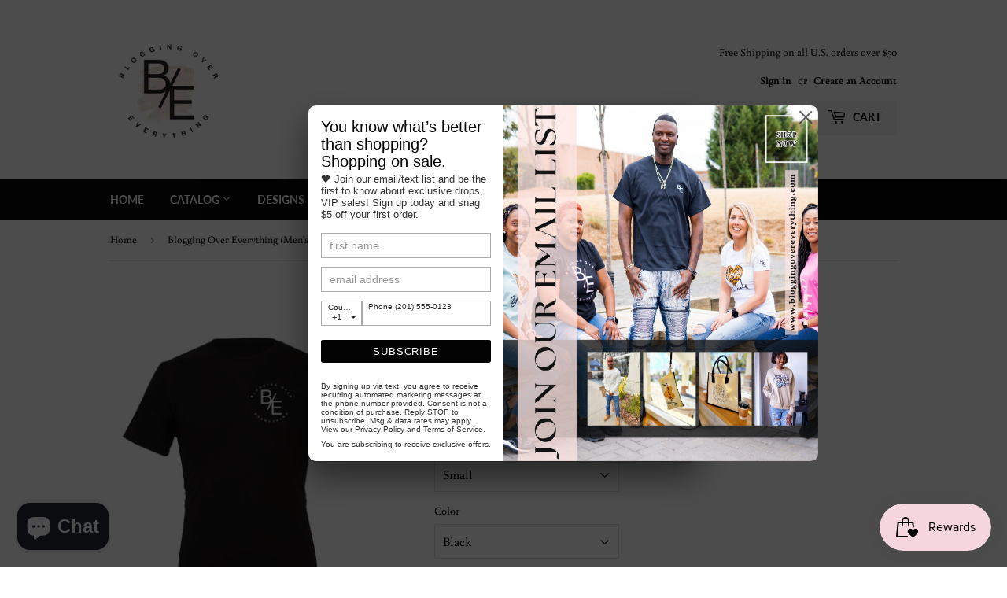

--- FILE ---
content_type: text/html; charset=utf-8
request_url: https://bloggingovereverything.com/products/blogging-over-everything-mens-t-shirts
body_size: 39972
content:
<!doctype html>
<html class="no-touch no-js" lang="en">
<head>
  <!-- Google tag (gtag.js) -->
<script async src="https://www.googletagmanager.com/gtag/js?id=G-4FQKPKM0KB"></script>
<script>
  window.dataLayer = window.dataLayer || [];
  function gtag(){dataLayer.push(arguments);}
  gtag('js', new Date());

  gtag('config', 'G-4FQKPKM0KB');
</script>
  <meta name="facebook-domain-verification" content="b2wwjs62sg2fa9p3n8mql88ey8ei0q"/>
  <script>(function(H){H.className=H.className.replace(/\bno-js\b/,'js')})(document.documentElement)</script>
  <!-- Basic page needs ================================================== -->
  <meta charset="utf-8">
  <meta http-equiv="X-UA-Compatible" content="IE=edge,chrome=1">

  
  <link rel="shortcut icon" href="//bloggingovereverything.com/cdn/shop/files/BOE-logo_FINAL_b860c650-6493-4f5a-a73e-29e544f76cb6_32x32.png?v=1613711130" type="image/png" />
  

  <!-- Title and description ================================================== -->
  <title>
  Blogging Over Everything (Men&#39;s) T-Shirts
  </title>

  
    <meta name="description" content="&quot;Shout-out to all the content creators out there who live and breathe their passion for blogging with our Blogging Over Everything (Men&#39;s) T-Shirts. You&#39;ll love the feel of high-quality cotton against your skin as you type away and share your thoughts online. Our comfy tees feature a modern fit, reinforcing the statement that blogging isn&#39;t just a hobby - it&#39;s a lifestyle. The statement graphic at the front is a fun way to show off your love for these digital diaries. Let your wardrobe mirror your love for blogging!”">
  

  <!-- Product meta ================================================== -->
  <!-- /snippets/social-meta-tags.liquid -->




<meta property="og:site_name" content="Blogging Over Everything">
<meta property="og:url" content="https://bloggingovereverything.com/products/blogging-over-everything-mens-t-shirts">
<meta property="og:title" content="Blogging Over Everything (Men&#39;s) T-Shirts">
<meta property="og:type" content="product">
<meta property="og:description" content="&quot;Shout-out to all the content creators out there who live and breathe their passion for blogging with our Blogging Over Everything (Men&#39;s) T-Shirts. You&#39;ll love the feel of high-quality cotton against your skin as you type away and share your thoughts online. Our comfy tees feature a modern fit, reinforcing the statement that blogging isn&#39;t just a hobby - it&#39;s a lifestyle. The statement graphic at the front is a fun way to show off your love for these digital diaries. Let your wardrobe mirror your love for blogging!”">

  <meta property="og:price:amount" content="25.95">
  <meta property="og:price:currency" content="USD">

<meta property="og:image" content="http://bloggingovereverything.com/cdn/shop/files/Black_-_White_Logo_1200x1200.png?v=1763606841"><meta property="og:image" content="http://bloggingovereverything.com/cdn/shop/files/Back_Logo_1200x1200.png?v=1763606841"><meta property="og:image" content="http://bloggingovereverything.com/cdn/shop/files/White_-_Black_Logo_1200x1200.png?v=1763606841">
<meta property="og:image:secure_url" content="https://bloggingovereverything.com/cdn/shop/files/Black_-_White_Logo_1200x1200.png?v=1763606841"><meta property="og:image:secure_url" content="https://bloggingovereverything.com/cdn/shop/files/Back_Logo_1200x1200.png?v=1763606841"><meta property="og:image:secure_url" content="https://bloggingovereverything.com/cdn/shop/files/White_-_Black_Logo_1200x1200.png?v=1763606841">


  <meta name="twitter:site" content="@designsbyvee18">

<meta name="twitter:card" content="summary_large_image">
<meta name="twitter:title" content="Blogging Over Everything (Men&#39;s) T-Shirts">
<meta name="twitter:description" content="&quot;Shout-out to all the content creators out there who live and breathe their passion for blogging with our Blogging Over Everything (Men&#39;s) T-Shirts. You&#39;ll love the feel of high-quality cotton against your skin as you type away and share your thoughts online. Our comfy tees feature a modern fit, reinforcing the statement that blogging isn&#39;t just a hobby - it&#39;s a lifestyle. The statement graphic at the front is a fun way to show off your love for these digital diaries. Let your wardrobe mirror your love for blogging!”">


  <!-- Helpers ================================================== -->
  <link rel="canonical" href="https://bloggingovereverything.com/products/blogging-over-everything-mens-t-shirts">
  <meta name="viewport" content="width=device-width,initial-scale=1">

  <!-- CSS ================================================== -->
  <link href="//bloggingovereverything.com/cdn/shop/t/2/assets/theme.scss.css?v=44703462676700011311764819686" rel="stylesheet" type="text/css" media="all" />

  <!-- Header hook for plugins ================================================== -->
  <script>window.performance && window.performance.mark && window.performance.mark('shopify.content_for_header.start');</script><meta name="google-site-verification" content="66N-cZ1W6lg4_U4Ep-e0HTMNxVVyWbGM5Pd-VQMGQoM">
<meta id="shopify-digital-wallet" name="shopify-digital-wallet" content="/51196100792/digital_wallets/dialog">
<meta name="shopify-checkout-api-token" content="dcea3c30df38b2f42e8505f2184da63a">
<meta id="in-context-paypal-metadata" data-shop-id="51196100792" data-venmo-supported="false" data-environment="production" data-locale="en_US" data-paypal-v4="true" data-currency="USD">
<link rel="alternate" type="application/json+oembed" href="https://bloggingovereverything.com/products/blogging-over-everything-mens-t-shirts.oembed">
<script async="async" src="/checkouts/internal/preloads.js?locale=en-US"></script>
<link rel="preconnect" href="https://shop.app" crossorigin="anonymous">
<script async="async" src="https://shop.app/checkouts/internal/preloads.js?locale=en-US&shop_id=51196100792" crossorigin="anonymous"></script>
<script id="apple-pay-shop-capabilities" type="application/json">{"shopId":51196100792,"countryCode":"US","currencyCode":"USD","merchantCapabilities":["supports3DS"],"merchantId":"gid:\/\/shopify\/Shop\/51196100792","merchantName":"Blogging Over Everything","requiredBillingContactFields":["postalAddress","email"],"requiredShippingContactFields":["postalAddress","email"],"shippingType":"shipping","supportedNetworks":["visa","masterCard","amex","discover","elo","jcb"],"total":{"type":"pending","label":"Blogging Over Everything","amount":"1.00"},"shopifyPaymentsEnabled":true,"supportsSubscriptions":true}</script>
<script id="shopify-features" type="application/json">{"accessToken":"dcea3c30df38b2f42e8505f2184da63a","betas":["rich-media-storefront-analytics"],"domain":"bloggingovereverything.com","predictiveSearch":true,"shopId":51196100792,"locale":"en"}</script>
<script>var Shopify = Shopify || {};
Shopify.shop = "blogging-over-everything.myshopify.com";
Shopify.locale = "en";
Shopify.currency = {"active":"USD","rate":"1.0"};
Shopify.country = "US";
Shopify.theme = {"name":"Supply","id":115869352120,"schema_name":"Supply","schema_version":"9.2.0","theme_store_id":679,"role":"main"};
Shopify.theme.handle = "null";
Shopify.theme.style = {"id":null,"handle":null};
Shopify.cdnHost = "bloggingovereverything.com/cdn";
Shopify.routes = Shopify.routes || {};
Shopify.routes.root = "/";</script>
<script type="module">!function(o){(o.Shopify=o.Shopify||{}).modules=!0}(window);</script>
<script>!function(o){function n(){var o=[];function n(){o.push(Array.prototype.slice.apply(arguments))}return n.q=o,n}var t=o.Shopify=o.Shopify||{};t.loadFeatures=n(),t.autoloadFeatures=n()}(window);</script>
<script>
  window.ShopifyPay = window.ShopifyPay || {};
  window.ShopifyPay.apiHost = "shop.app\/pay";
  window.ShopifyPay.redirectState = null;
</script>
<script id="shop-js-analytics" type="application/json">{"pageType":"product"}</script>
<script defer="defer" async type="module" src="//bloggingovereverything.com/cdn/shopifycloud/shop-js/modules/v2/client.init-shop-cart-sync_BN7fPSNr.en.esm.js"></script>
<script defer="defer" async type="module" src="//bloggingovereverything.com/cdn/shopifycloud/shop-js/modules/v2/chunk.common_Cbph3Kss.esm.js"></script>
<script defer="defer" async type="module" src="//bloggingovereverything.com/cdn/shopifycloud/shop-js/modules/v2/chunk.modal_DKumMAJ1.esm.js"></script>
<script type="module">
  await import("//bloggingovereverything.com/cdn/shopifycloud/shop-js/modules/v2/client.init-shop-cart-sync_BN7fPSNr.en.esm.js");
await import("//bloggingovereverything.com/cdn/shopifycloud/shop-js/modules/v2/chunk.common_Cbph3Kss.esm.js");
await import("//bloggingovereverything.com/cdn/shopifycloud/shop-js/modules/v2/chunk.modal_DKumMAJ1.esm.js");

  window.Shopify.SignInWithShop?.initShopCartSync?.({"fedCMEnabled":true,"windoidEnabled":true});

</script>
<script defer="defer" async type="module" src="//bloggingovereverything.com/cdn/shopifycloud/shop-js/modules/v2/client.payment-terms_BxzfvcZJ.en.esm.js"></script>
<script defer="defer" async type="module" src="//bloggingovereverything.com/cdn/shopifycloud/shop-js/modules/v2/chunk.common_Cbph3Kss.esm.js"></script>
<script defer="defer" async type="module" src="//bloggingovereverything.com/cdn/shopifycloud/shop-js/modules/v2/chunk.modal_DKumMAJ1.esm.js"></script>
<script type="module">
  await import("//bloggingovereverything.com/cdn/shopifycloud/shop-js/modules/v2/client.payment-terms_BxzfvcZJ.en.esm.js");
await import("//bloggingovereverything.com/cdn/shopifycloud/shop-js/modules/v2/chunk.common_Cbph3Kss.esm.js");
await import("//bloggingovereverything.com/cdn/shopifycloud/shop-js/modules/v2/chunk.modal_DKumMAJ1.esm.js");

  
</script>
<script>
  window.Shopify = window.Shopify || {};
  if (!window.Shopify.featureAssets) window.Shopify.featureAssets = {};
  window.Shopify.featureAssets['shop-js'] = {"shop-cart-sync":["modules/v2/client.shop-cart-sync_CJVUk8Jm.en.esm.js","modules/v2/chunk.common_Cbph3Kss.esm.js","modules/v2/chunk.modal_DKumMAJ1.esm.js"],"init-fed-cm":["modules/v2/client.init-fed-cm_7Fvt41F4.en.esm.js","modules/v2/chunk.common_Cbph3Kss.esm.js","modules/v2/chunk.modal_DKumMAJ1.esm.js"],"init-shop-email-lookup-coordinator":["modules/v2/client.init-shop-email-lookup-coordinator_Cc088_bR.en.esm.js","modules/v2/chunk.common_Cbph3Kss.esm.js","modules/v2/chunk.modal_DKumMAJ1.esm.js"],"init-windoid":["modules/v2/client.init-windoid_hPopwJRj.en.esm.js","modules/v2/chunk.common_Cbph3Kss.esm.js","modules/v2/chunk.modal_DKumMAJ1.esm.js"],"shop-button":["modules/v2/client.shop-button_B0jaPSNF.en.esm.js","modules/v2/chunk.common_Cbph3Kss.esm.js","modules/v2/chunk.modal_DKumMAJ1.esm.js"],"shop-cash-offers":["modules/v2/client.shop-cash-offers_DPIskqss.en.esm.js","modules/v2/chunk.common_Cbph3Kss.esm.js","modules/v2/chunk.modal_DKumMAJ1.esm.js"],"shop-toast-manager":["modules/v2/client.shop-toast-manager_CK7RT69O.en.esm.js","modules/v2/chunk.common_Cbph3Kss.esm.js","modules/v2/chunk.modal_DKumMAJ1.esm.js"],"init-shop-cart-sync":["modules/v2/client.init-shop-cart-sync_BN7fPSNr.en.esm.js","modules/v2/chunk.common_Cbph3Kss.esm.js","modules/v2/chunk.modal_DKumMAJ1.esm.js"],"init-customer-accounts-sign-up":["modules/v2/client.init-customer-accounts-sign-up_CfPf4CXf.en.esm.js","modules/v2/client.shop-login-button_DeIztwXF.en.esm.js","modules/v2/chunk.common_Cbph3Kss.esm.js","modules/v2/chunk.modal_DKumMAJ1.esm.js"],"pay-button":["modules/v2/client.pay-button_CgIwFSYN.en.esm.js","modules/v2/chunk.common_Cbph3Kss.esm.js","modules/v2/chunk.modal_DKumMAJ1.esm.js"],"init-customer-accounts":["modules/v2/client.init-customer-accounts_DQ3x16JI.en.esm.js","modules/v2/client.shop-login-button_DeIztwXF.en.esm.js","modules/v2/chunk.common_Cbph3Kss.esm.js","modules/v2/chunk.modal_DKumMAJ1.esm.js"],"avatar":["modules/v2/client.avatar_BTnouDA3.en.esm.js"],"init-shop-for-new-customer-accounts":["modules/v2/client.init-shop-for-new-customer-accounts_CsZy_esa.en.esm.js","modules/v2/client.shop-login-button_DeIztwXF.en.esm.js","modules/v2/chunk.common_Cbph3Kss.esm.js","modules/v2/chunk.modal_DKumMAJ1.esm.js"],"shop-follow-button":["modules/v2/client.shop-follow-button_BRMJjgGd.en.esm.js","modules/v2/chunk.common_Cbph3Kss.esm.js","modules/v2/chunk.modal_DKumMAJ1.esm.js"],"checkout-modal":["modules/v2/client.checkout-modal_B9Drz_yf.en.esm.js","modules/v2/chunk.common_Cbph3Kss.esm.js","modules/v2/chunk.modal_DKumMAJ1.esm.js"],"shop-login-button":["modules/v2/client.shop-login-button_DeIztwXF.en.esm.js","modules/v2/chunk.common_Cbph3Kss.esm.js","modules/v2/chunk.modal_DKumMAJ1.esm.js"],"lead-capture":["modules/v2/client.lead-capture_DXYzFM3R.en.esm.js","modules/v2/chunk.common_Cbph3Kss.esm.js","modules/v2/chunk.modal_DKumMAJ1.esm.js"],"shop-login":["modules/v2/client.shop-login_CA5pJqmO.en.esm.js","modules/v2/chunk.common_Cbph3Kss.esm.js","modules/v2/chunk.modal_DKumMAJ1.esm.js"],"payment-terms":["modules/v2/client.payment-terms_BxzfvcZJ.en.esm.js","modules/v2/chunk.common_Cbph3Kss.esm.js","modules/v2/chunk.modal_DKumMAJ1.esm.js"]};
</script>
<script>(function() {
  var isLoaded = false;
  function asyncLoad() {
    if (isLoaded) return;
    isLoaded = true;
    var urls = ["https:\/\/cdn.one.store\/javascript\/dist\/1.0\/jcr-widget.js?account_id=shopify:blogging-over-everything.myshopify.com\u0026shop=blogging-over-everything.myshopify.com","https:\/\/api.revy.io\/bundle.js?shop=blogging-over-everything.myshopify.com"];
    for (var i = 0; i < urls.length; i++) {
      var s = document.createElement('script');
      s.type = 'text/javascript';
      s.async = true;
      s.src = urls[i];
      var x = document.getElementsByTagName('script')[0];
      x.parentNode.insertBefore(s, x);
    }
  };
  if(window.attachEvent) {
    window.attachEvent('onload', asyncLoad);
  } else {
    window.addEventListener('load', asyncLoad, false);
  }
})();</script>
<script id="__st">var __st={"a":51196100792,"offset":-18000,"reqid":"c0c114f4-e15f-4424-8116-53daf83c855e-1769957543","pageurl":"bloggingovereverything.com\/products\/blogging-over-everything-mens-t-shirts","u":"beb1d3adf7b7","p":"product","rtyp":"product","rid":6081997209784};</script>
<script>window.ShopifyPaypalV4VisibilityTracking = true;</script>
<script id="captcha-bootstrap">!function(){'use strict';const t='contact',e='account',n='new_comment',o=[[t,t],['blogs',n],['comments',n],[t,'customer']],c=[[e,'customer_login'],[e,'guest_login'],[e,'recover_customer_password'],[e,'create_customer']],r=t=>t.map((([t,e])=>`form[action*='/${t}']:not([data-nocaptcha='true']) input[name='form_type'][value='${e}']`)).join(','),a=t=>()=>t?[...document.querySelectorAll(t)].map((t=>t.form)):[];function s(){const t=[...o],e=r(t);return a(e)}const i='password',u='form_key',d=['recaptcha-v3-token','g-recaptcha-response','h-captcha-response',i],f=()=>{try{return window.sessionStorage}catch{return}},m='__shopify_v',_=t=>t.elements[u];function p(t,e,n=!1){try{const o=window.sessionStorage,c=JSON.parse(o.getItem(e)),{data:r}=function(t){const{data:e,action:n}=t;return t[m]||n?{data:e,action:n}:{data:t,action:n}}(c);for(const[e,n]of Object.entries(r))t.elements[e]&&(t.elements[e].value=n);n&&o.removeItem(e)}catch(o){console.error('form repopulation failed',{error:o})}}const l='form_type',E='cptcha';function T(t){t.dataset[E]=!0}const w=window,h=w.document,L='Shopify',v='ce_forms',y='captcha';let A=!1;((t,e)=>{const n=(g='f06e6c50-85a8-45c8-87d0-21a2b65856fe',I='https://cdn.shopify.com/shopifycloud/storefront-forms-hcaptcha/ce_storefront_forms_captcha_hcaptcha.v1.5.2.iife.js',D={infoText:'Protected by hCaptcha',privacyText:'Privacy',termsText:'Terms'},(t,e,n)=>{const o=w[L][v],c=o.bindForm;if(c)return c(t,g,e,D).then(n);var r;o.q.push([[t,g,e,D],n]),r=I,A||(h.body.append(Object.assign(h.createElement('script'),{id:'captcha-provider',async:!0,src:r})),A=!0)});var g,I,D;w[L]=w[L]||{},w[L][v]=w[L][v]||{},w[L][v].q=[],w[L][y]=w[L][y]||{},w[L][y].protect=function(t,e){n(t,void 0,e),T(t)},Object.freeze(w[L][y]),function(t,e,n,w,h,L){const[v,y,A,g]=function(t,e,n){const i=e?o:[],u=t?c:[],d=[...i,...u],f=r(d),m=r(i),_=r(d.filter((([t,e])=>n.includes(e))));return[a(f),a(m),a(_),s()]}(w,h,L),I=t=>{const e=t.target;return e instanceof HTMLFormElement?e:e&&e.form},D=t=>v().includes(t);t.addEventListener('submit',(t=>{const e=I(t);if(!e)return;const n=D(e)&&!e.dataset.hcaptchaBound&&!e.dataset.recaptchaBound,o=_(e),c=g().includes(e)&&(!o||!o.value);(n||c)&&t.preventDefault(),c&&!n&&(function(t){try{if(!f())return;!function(t){const e=f();if(!e)return;const n=_(t);if(!n)return;const o=n.value;o&&e.removeItem(o)}(t);const e=Array.from(Array(32),(()=>Math.random().toString(36)[2])).join('');!function(t,e){_(t)||t.append(Object.assign(document.createElement('input'),{type:'hidden',name:u})),t.elements[u].value=e}(t,e),function(t,e){const n=f();if(!n)return;const o=[...t.querySelectorAll(`input[type='${i}']`)].map((({name:t})=>t)),c=[...d,...o],r={};for(const[a,s]of new FormData(t).entries())c.includes(a)||(r[a]=s);n.setItem(e,JSON.stringify({[m]:1,action:t.action,data:r}))}(t,e)}catch(e){console.error('failed to persist form',e)}}(e),e.submit())}));const S=(t,e)=>{t&&!t.dataset[E]&&(n(t,e.some((e=>e===t))),T(t))};for(const o of['focusin','change'])t.addEventListener(o,(t=>{const e=I(t);D(e)&&S(e,y())}));const B=e.get('form_key'),M=e.get(l),P=B&&M;t.addEventListener('DOMContentLoaded',(()=>{const t=y();if(P)for(const e of t)e.elements[l].value===M&&p(e,B);[...new Set([...A(),...v().filter((t=>'true'===t.dataset.shopifyCaptcha))])].forEach((e=>S(e,t)))}))}(h,new URLSearchParams(w.location.search),n,t,e,['guest_login'])})(!0,!0)}();</script>
<script integrity="sha256-4kQ18oKyAcykRKYeNunJcIwy7WH5gtpwJnB7kiuLZ1E=" data-source-attribution="shopify.loadfeatures" defer="defer" src="//bloggingovereverything.com/cdn/shopifycloud/storefront/assets/storefront/load_feature-a0a9edcb.js" crossorigin="anonymous"></script>
<script crossorigin="anonymous" defer="defer" src="//bloggingovereverything.com/cdn/shopifycloud/storefront/assets/shopify_pay/storefront-65b4c6d7.js?v=20250812"></script>
<script data-source-attribution="shopify.dynamic_checkout.dynamic.init">var Shopify=Shopify||{};Shopify.PaymentButton=Shopify.PaymentButton||{isStorefrontPortableWallets:!0,init:function(){window.Shopify.PaymentButton.init=function(){};var t=document.createElement("script");t.src="https://bloggingovereverything.com/cdn/shopifycloud/portable-wallets/latest/portable-wallets.en.js",t.type="module",document.head.appendChild(t)}};
</script>
<script data-source-attribution="shopify.dynamic_checkout.buyer_consent">
  function portableWalletsHideBuyerConsent(e){var t=document.getElementById("shopify-buyer-consent"),n=document.getElementById("shopify-subscription-policy-button");t&&n&&(t.classList.add("hidden"),t.setAttribute("aria-hidden","true"),n.removeEventListener("click",e))}function portableWalletsShowBuyerConsent(e){var t=document.getElementById("shopify-buyer-consent"),n=document.getElementById("shopify-subscription-policy-button");t&&n&&(t.classList.remove("hidden"),t.removeAttribute("aria-hidden"),n.addEventListener("click",e))}window.Shopify?.PaymentButton&&(window.Shopify.PaymentButton.hideBuyerConsent=portableWalletsHideBuyerConsent,window.Shopify.PaymentButton.showBuyerConsent=portableWalletsShowBuyerConsent);
</script>
<script>
  function portableWalletsCleanup(e){e&&e.src&&console.error("Failed to load portable wallets script "+e.src);var t=document.querySelectorAll("shopify-accelerated-checkout .shopify-payment-button__skeleton, shopify-accelerated-checkout-cart .wallet-cart-button__skeleton"),e=document.getElementById("shopify-buyer-consent");for(let e=0;e<t.length;e++)t[e].remove();e&&e.remove()}function portableWalletsNotLoadedAsModule(e){e instanceof ErrorEvent&&"string"==typeof e.message&&e.message.includes("import.meta")&&"string"==typeof e.filename&&e.filename.includes("portable-wallets")&&(window.removeEventListener("error",portableWalletsNotLoadedAsModule),window.Shopify.PaymentButton.failedToLoad=e,"loading"===document.readyState?document.addEventListener("DOMContentLoaded",window.Shopify.PaymentButton.init):window.Shopify.PaymentButton.init())}window.addEventListener("error",portableWalletsNotLoadedAsModule);
</script>

<script type="module" src="https://bloggingovereverything.com/cdn/shopifycloud/portable-wallets/latest/portable-wallets.en.js" onError="portableWalletsCleanup(this)" crossorigin="anonymous"></script>
<script nomodule>
  document.addEventListener("DOMContentLoaded", portableWalletsCleanup);
</script>

<link id="shopify-accelerated-checkout-styles" rel="stylesheet" media="screen" href="https://bloggingovereverything.com/cdn/shopifycloud/portable-wallets/latest/accelerated-checkout-backwards-compat.css" crossorigin="anonymous">
<style id="shopify-accelerated-checkout-cart">
        #shopify-buyer-consent {
  margin-top: 1em;
  display: inline-block;
  width: 100%;
}

#shopify-buyer-consent.hidden {
  display: none;
}

#shopify-subscription-policy-button {
  background: none;
  border: none;
  padding: 0;
  text-decoration: underline;
  font-size: inherit;
  cursor: pointer;
}

#shopify-subscription-policy-button::before {
  box-shadow: none;
}

      </style>

<script>window.performance && window.performance.mark && window.performance.mark('shopify.content_for_header.end');</script>

  
  

  <script src="//bloggingovereverything.com/cdn/shop/t/2/assets/jquery-2.2.3.min.js?v=58211863146907186831605747690" type="text/javascript"></script>

  <script src="//bloggingovereverything.com/cdn/shop/t/2/assets/lazysizes.min.js?v=8147953233334221341605747690" async="async"></script>
  <script src="//bloggingovereverything.com/cdn/shop/t/2/assets/vendor.js?v=106177282645720727331605747693" defer="defer"></script>
  <script src="//bloggingovereverything.com/cdn/shop/t/2/assets/theme.js?v=88090588602936917221605747705" defer="defer"></script>


  



<!-- BEGIN app block: shopify://apps/one-ai-email-sms-marketing/blocks/embed-pixel/e2660a3c-4398-468f-b8cb-e4e470225df5 -->

<!-- END app block --><!-- BEGIN app block: shopify://apps/judge-me-reviews/blocks/judgeme_core/61ccd3b1-a9f2-4160-9fe9-4fec8413e5d8 --><!-- Start of Judge.me Core -->






<link rel="dns-prefetch" href="https://cdnwidget.judge.me">
<link rel="dns-prefetch" href="https://cdn.judge.me">
<link rel="dns-prefetch" href="https://cdn1.judge.me">
<link rel="dns-prefetch" href="https://api.judge.me">

<script data-cfasync='false' class='jdgm-settings-script'>window.jdgmSettings={"pagination":5,"disable_web_reviews":false,"badge_no_review_text":"No reviews","badge_n_reviews_text":"{{ n }} review/reviews","badge_star_color":"#FFD9D6","hide_badge_preview_if_no_reviews":true,"badge_hide_text":false,"enforce_center_preview_badge":false,"widget_title":"Customer Reviews","widget_open_form_text":"Write a review","widget_close_form_text":"Cancel review","widget_refresh_page_text":"Refresh page","widget_summary_text":"Based on {{ number_of_reviews }} review/reviews","widget_no_review_text":"Be the first to write a review","widget_name_field_text":"Display name","widget_verified_name_field_text":"Verified Name (public)","widget_name_placeholder_text":"Display name","widget_required_field_error_text":"This field is required.","widget_email_field_text":"Email address","widget_verified_email_field_text":"Verified Email (private, can not be edited)","widget_email_placeholder_text":"Your email address","widget_email_field_error_text":"Please enter a valid email address.","widget_rating_field_text":"Rating","widget_review_title_field_text":"Review Title","widget_review_title_placeholder_text":"Give your review a title","widget_review_body_field_text":"Review content","widget_review_body_placeholder_text":"Start writing here...","widget_pictures_field_text":"Picture/Video (optional)","widget_submit_review_text":"Submit Review","widget_submit_verified_review_text":"Submit Verified Review","widget_submit_success_msg_with_auto_publish":"Thank you! Please refresh the page in a few moments to see your review. You can remove or edit your review by logging into \u003ca href='https://judge.me/login' target='_blank' rel='nofollow noopener'\u003eJudge.me\u003c/a\u003e","widget_submit_success_msg_no_auto_publish":"Thank you! Your review will be published as soon as it is approved by the shop admin. You can remove or edit your review by logging into \u003ca href='https://judge.me/login' target='_blank' rel='nofollow noopener'\u003eJudge.me\u003c/a\u003e","widget_show_default_reviews_out_of_total_text":"Showing {{ n_reviews_shown }} out of {{ n_reviews }} reviews.","widget_show_all_link_text":"Show all","widget_show_less_link_text":"Show less","widget_author_said_text":"{{ reviewer_name }} said:","widget_days_text":"{{ n }} days ago","widget_weeks_text":"{{ n }} week/weeks ago","widget_months_text":"{{ n }} month/months ago","widget_years_text":"{{ n }} year/years ago","widget_yesterday_text":"Yesterday","widget_today_text":"Today","widget_replied_text":"\u003e\u003e {{ shop_name }} replied:","widget_read_more_text":"Read more","widget_reviewer_name_as_initial":"","widget_rating_filter_color":"#fbcd0a","widget_rating_filter_see_all_text":"See all reviews","widget_sorting_most_recent_text":"Most Recent","widget_sorting_highest_rating_text":"Highest Rating","widget_sorting_lowest_rating_text":"Lowest Rating","widget_sorting_with_pictures_text":"Only Pictures","widget_sorting_most_helpful_text":"Most Helpful","widget_open_question_form_text":"Ask a question","widget_reviews_subtab_text":"Reviews","widget_questions_subtab_text":"Questions","widget_question_label_text":"Question","widget_answer_label_text":"Answer","widget_question_placeholder_text":"Write your question here","widget_submit_question_text":"Submit Question","widget_question_submit_success_text":"Thank you for your question! We will notify you once it gets answered.","widget_star_color":"#FFD9D6","verified_badge_text":"Verified","verified_badge_bg_color":"","verified_badge_text_color":"","verified_badge_placement":"left-of-reviewer-name","widget_review_max_height":"","widget_hide_border":false,"widget_social_share":false,"widget_thumb":false,"widget_review_location_show":false,"widget_location_format":"","all_reviews_include_out_of_store_products":true,"all_reviews_out_of_store_text":"(out of store)","all_reviews_pagination":100,"all_reviews_product_name_prefix_text":"about","enable_review_pictures":true,"enable_question_anwser":false,"widget_theme":"default","review_date_format":"mm/dd/yyyy","default_sort_method":"most-recent","widget_product_reviews_subtab_text":"Product Reviews","widget_shop_reviews_subtab_text":"Shop Reviews","widget_other_products_reviews_text":"Reviews for other products","widget_store_reviews_subtab_text":"Store reviews","widget_no_store_reviews_text":"This store hasn't received any reviews yet","widget_web_restriction_product_reviews_text":"This product hasn't received any reviews yet","widget_no_items_text":"No items found","widget_show_more_text":"Show more","widget_write_a_store_review_text":"Write a Store Review","widget_other_languages_heading":"Reviews in Other Languages","widget_translate_review_text":"Translate review to {{ language }}","widget_translating_review_text":"Translating...","widget_show_original_translation_text":"Show original ({{ language }})","widget_translate_review_failed_text":"Review couldn't be translated.","widget_translate_review_retry_text":"Retry","widget_translate_review_try_again_later_text":"Try again later","show_product_url_for_grouped_product":false,"widget_sorting_pictures_first_text":"Pictures First","show_pictures_on_all_rev_page_mobile":false,"show_pictures_on_all_rev_page_desktop":false,"floating_tab_hide_mobile_install_preference":false,"floating_tab_button_name":"★ Reviews","floating_tab_title":"Let customers speak for us","floating_tab_button_color":"","floating_tab_button_background_color":"","floating_tab_url":"","floating_tab_url_enabled":false,"floating_tab_tab_style":"text","all_reviews_text_badge_text":"Customers rate us {{ shop.metafields.judgeme.all_reviews_rating | round: 1 }}/5 based on {{ shop.metafields.judgeme.all_reviews_count }} reviews.","all_reviews_text_badge_text_branded_style":"{{ shop.metafields.judgeme.all_reviews_rating | round: 1 }} out of 5 stars based on {{ shop.metafields.judgeme.all_reviews_count }} reviews","is_all_reviews_text_badge_a_link":false,"show_stars_for_all_reviews_text_badge":false,"all_reviews_text_badge_url":"","all_reviews_text_style":"branded","all_reviews_text_color_style":"judgeme_brand_color","all_reviews_text_color":"#108474","all_reviews_text_show_jm_brand":true,"featured_carousel_show_header":true,"featured_carousel_title":"Let customers speak for us","testimonials_carousel_title":"Customers are saying","videos_carousel_title":"Real customer stories","cards_carousel_title":"Customers are saying","featured_carousel_count_text":"from {{ n }} reviews","featured_carousel_add_link_to_all_reviews_page":false,"featured_carousel_url":"","featured_carousel_show_images":true,"featured_carousel_autoslide_interval":5,"featured_carousel_arrows_on_the_sides":false,"featured_carousel_height":250,"featured_carousel_width":80,"featured_carousel_image_size":0,"featured_carousel_image_height":250,"featured_carousel_arrow_color":"#eeeeee","verified_count_badge_style":"branded","verified_count_badge_orientation":"horizontal","verified_count_badge_color_style":"judgeme_brand_color","verified_count_badge_color":"#108474","is_verified_count_badge_a_link":false,"verified_count_badge_url":"","verified_count_badge_show_jm_brand":true,"widget_rating_preset_default":5,"widget_first_sub_tab":"product-reviews","widget_show_histogram":true,"widget_histogram_use_custom_color":false,"widget_pagination_use_custom_color":false,"widget_star_use_custom_color":true,"widget_verified_badge_use_custom_color":false,"widget_write_review_use_custom_color":false,"picture_reminder_submit_button":"Upload Pictures","enable_review_videos":false,"mute_video_by_default":false,"widget_sorting_videos_first_text":"Videos First","widget_review_pending_text":"Pending","featured_carousel_items_for_large_screen":3,"social_share_options_order":"Facebook,Twitter","remove_microdata_snippet":false,"disable_json_ld":false,"enable_json_ld_products":false,"preview_badge_show_question_text":false,"preview_badge_no_question_text":"No questions","preview_badge_n_question_text":"{{ number_of_questions }} question/questions","qa_badge_show_icon":false,"qa_badge_position":"same-row","remove_judgeme_branding":false,"widget_add_search_bar":false,"widget_search_bar_placeholder":"Search","widget_sorting_verified_only_text":"Verified only","featured_carousel_theme":"default","featured_carousel_show_rating":true,"featured_carousel_show_title":true,"featured_carousel_show_body":true,"featured_carousel_show_date":false,"featured_carousel_show_reviewer":true,"featured_carousel_show_product":false,"featured_carousel_header_background_color":"#108474","featured_carousel_header_text_color":"#ffffff","featured_carousel_name_product_separator":"reviewed","featured_carousel_full_star_background":"#108474","featured_carousel_empty_star_background":"#dadada","featured_carousel_vertical_theme_background":"#f9fafb","featured_carousel_verified_badge_enable":true,"featured_carousel_verified_badge_color":"#108474","featured_carousel_border_style":"round","featured_carousel_review_line_length_limit":3,"featured_carousel_more_reviews_button_text":"Read more reviews","featured_carousel_view_product_button_text":"View product","all_reviews_page_load_reviews_on":"scroll","all_reviews_page_load_more_text":"Load More Reviews","disable_fb_tab_reviews":false,"enable_ajax_cdn_cache":false,"widget_advanced_speed_features":5,"widget_public_name_text":"displayed publicly like","default_reviewer_name":"John Smith","default_reviewer_name_has_non_latin":true,"widget_reviewer_anonymous":"Anonymous","medals_widget_title":"Judge.me Review Medals","medals_widget_background_color":"#f9fafb","medals_widget_position":"footer_all_pages","medals_widget_border_color":"#f9fafb","medals_widget_verified_text_position":"left","medals_widget_use_monochromatic_version":false,"medals_widget_elements_color":"#108474","show_reviewer_avatar":true,"widget_invalid_yt_video_url_error_text":"Not a YouTube video URL","widget_max_length_field_error_text":"Please enter no more than {0} characters.","widget_show_country_flag":false,"widget_show_collected_via_shop_app":true,"widget_verified_by_shop_badge_style":"light","widget_verified_by_shop_text":"Verified by Shop","widget_show_photo_gallery":false,"widget_load_with_code_splitting":true,"widget_ugc_install_preference":false,"widget_ugc_title":"Made by us, Shared by you","widget_ugc_subtitle":"Tag us to see your picture featured in our page","widget_ugc_arrows_color":"#ffffff","widget_ugc_primary_button_text":"Buy Now","widget_ugc_primary_button_background_color":"#108474","widget_ugc_primary_button_text_color":"#ffffff","widget_ugc_primary_button_border_width":"0","widget_ugc_primary_button_border_style":"none","widget_ugc_primary_button_border_color":"#108474","widget_ugc_primary_button_border_radius":"25","widget_ugc_secondary_button_text":"Load More","widget_ugc_secondary_button_background_color":"#ffffff","widget_ugc_secondary_button_text_color":"#108474","widget_ugc_secondary_button_border_width":"2","widget_ugc_secondary_button_border_style":"solid","widget_ugc_secondary_button_border_color":"#108474","widget_ugc_secondary_button_border_radius":"25","widget_ugc_reviews_button_text":"View Reviews","widget_ugc_reviews_button_background_color":"#ffffff","widget_ugc_reviews_button_text_color":"#108474","widget_ugc_reviews_button_border_width":"2","widget_ugc_reviews_button_border_style":"solid","widget_ugc_reviews_button_border_color":"#108474","widget_ugc_reviews_button_border_radius":"25","widget_ugc_reviews_button_link_to":"judgeme-reviews-page","widget_ugc_show_post_date":true,"widget_ugc_max_width":"800","widget_rating_metafield_value_type":true,"widget_primary_color":"#000000","widget_enable_secondary_color":false,"widget_secondary_color":"#edf5f5","widget_summary_average_rating_text":"{{ average_rating }} out of 5","widget_media_grid_title":"Customer photos \u0026 videos","widget_media_grid_see_more_text":"See more","widget_round_style":false,"widget_show_product_medals":true,"widget_verified_by_judgeme_text":"Verified by Judge.me","widget_show_store_medals":true,"widget_verified_by_judgeme_text_in_store_medals":"Verified by Judge.me","widget_media_field_exceed_quantity_message":"Sorry, we can only accept {{ max_media }} for one review.","widget_media_field_exceed_limit_message":"{{ file_name }} is too large, please select a {{ media_type }} less than {{ size_limit }}MB.","widget_review_submitted_text":"Review Submitted!","widget_question_submitted_text":"Question Submitted!","widget_close_form_text_question":"Cancel","widget_write_your_answer_here_text":"Write your answer here","widget_enabled_branded_link":true,"widget_show_collected_by_judgeme":true,"widget_reviewer_name_color":"","widget_write_review_text_color":"","widget_write_review_bg_color":"","widget_collected_by_judgeme_text":"collected by Judge.me","widget_pagination_type":"standard","widget_load_more_text":"Load More","widget_load_more_color":"#108474","widget_full_review_text":"Full Review","widget_read_more_reviews_text":"Read More Reviews","widget_read_questions_text":"Read Questions","widget_questions_and_answers_text":"Questions \u0026 Answers","widget_verified_by_text":"Verified by","widget_verified_text":"Verified","widget_number_of_reviews_text":"{{ number_of_reviews }} reviews","widget_back_button_text":"Back","widget_next_button_text":"Next","widget_custom_forms_filter_button":"Filters","custom_forms_style":"horizontal","widget_show_review_information":false,"how_reviews_are_collected":"How reviews are collected?","widget_show_review_keywords":false,"widget_gdpr_statement":"How we use your data: We'll only contact you about the review you left, and only if necessary. By submitting your review, you agree to Judge.me's \u003ca href='https://judge.me/terms' target='_blank' rel='nofollow noopener'\u003eterms\u003c/a\u003e, \u003ca href='https://judge.me/privacy' target='_blank' rel='nofollow noopener'\u003eprivacy\u003c/a\u003e and \u003ca href='https://judge.me/content-policy' target='_blank' rel='nofollow noopener'\u003econtent\u003c/a\u003e policies.","widget_multilingual_sorting_enabled":false,"widget_translate_review_content_enabled":false,"widget_translate_review_content_method":"manual","popup_widget_review_selection":"automatically_with_pictures","popup_widget_round_border_style":true,"popup_widget_show_title":true,"popup_widget_show_body":true,"popup_widget_show_reviewer":false,"popup_widget_show_product":true,"popup_widget_show_pictures":true,"popup_widget_use_review_picture":true,"popup_widget_show_on_home_page":true,"popup_widget_show_on_product_page":true,"popup_widget_show_on_collection_page":true,"popup_widget_show_on_cart_page":true,"popup_widget_position":"bottom_left","popup_widget_first_review_delay":5,"popup_widget_duration":5,"popup_widget_interval":5,"popup_widget_review_count":5,"popup_widget_hide_on_mobile":true,"review_snippet_widget_round_border_style":true,"review_snippet_widget_card_color":"#FFFFFF","review_snippet_widget_slider_arrows_background_color":"#FFFFFF","review_snippet_widget_slider_arrows_color":"#000000","review_snippet_widget_star_color":"#108474","show_product_variant":false,"all_reviews_product_variant_label_text":"Variant: ","widget_show_verified_branding":true,"widget_ai_summary_title":"Customers say","widget_ai_summary_disclaimer":"AI-powered review summary based on recent customer reviews","widget_show_ai_summary":false,"widget_show_ai_summary_bg":false,"widget_show_review_title_input":true,"redirect_reviewers_invited_via_email":"review_widget","request_store_review_after_product_review":false,"request_review_other_products_in_order":false,"review_form_color_scheme":"default","review_form_corner_style":"square","review_form_star_color":{},"review_form_text_color":"#333333","review_form_background_color":"#ffffff","review_form_field_background_color":"#fafafa","review_form_button_color":{},"review_form_button_text_color":"#ffffff","review_form_modal_overlay_color":"#000000","review_content_screen_title_text":"How would you rate this product?","review_content_introduction_text":"We would love it if you would share a bit about your experience.","store_review_form_title_text":"How would you rate this store?","store_review_form_introduction_text":"We would love it if you would share a bit about your experience.","show_review_guidance_text":true,"one_star_review_guidance_text":"Poor","five_star_review_guidance_text":"Great","customer_information_screen_title_text":"About you","customer_information_introduction_text":"Please tell us more about you.","custom_questions_screen_title_text":"Your experience in more detail","custom_questions_introduction_text":"Here are a few questions to help us understand more about your experience.","review_submitted_screen_title_text":"Thanks for your review!","review_submitted_screen_thank_you_text":"We are processing it and it will appear on the store soon.","review_submitted_screen_email_verification_text":"Please confirm your email by clicking the link we just sent you. This helps us keep reviews authentic.","review_submitted_request_store_review_text":"Would you like to share your experience of shopping with us?","review_submitted_review_other_products_text":"Would you like to review these products?","store_review_screen_title_text":"Would you like to share your experience of shopping with us?","store_review_introduction_text":"We value your feedback and use it to improve. Please share any thoughts or suggestions you have.","reviewer_media_screen_title_picture_text":"Share a picture","reviewer_media_introduction_picture_text":"Upload a photo to support your review.","reviewer_media_screen_title_video_text":"Share a video","reviewer_media_introduction_video_text":"Upload a video to support your review.","reviewer_media_screen_title_picture_or_video_text":"Share a picture or video","reviewer_media_introduction_picture_or_video_text":"Upload a photo or video to support your review.","reviewer_media_youtube_url_text":"Paste your Youtube URL here","advanced_settings_next_step_button_text":"Next","advanced_settings_close_review_button_text":"Close","modal_write_review_flow":false,"write_review_flow_required_text":"Required","write_review_flow_privacy_message_text":"We respect your privacy.","write_review_flow_anonymous_text":"Post review as anonymous","write_review_flow_visibility_text":"This won't be visible to other customers.","write_review_flow_multiple_selection_help_text":"Select as many as you like","write_review_flow_single_selection_help_text":"Select one option","write_review_flow_required_field_error_text":"This field is required","write_review_flow_invalid_email_error_text":"Please enter a valid email address","write_review_flow_max_length_error_text":"Max. {{ max_length }} characters.","write_review_flow_media_upload_text":"\u003cb\u003eClick to upload\u003c/b\u003e or drag and drop","write_review_flow_gdpr_statement":"We'll only contact you about your review if necessary. By submitting your review, you agree to our \u003ca href='https://judge.me/terms' target='_blank' rel='nofollow noopener'\u003eterms and conditions\u003c/a\u003e and \u003ca href='https://judge.me/privacy' target='_blank' rel='nofollow noopener'\u003eprivacy policy\u003c/a\u003e.","rating_only_reviews_enabled":false,"show_negative_reviews_help_screen":false,"new_review_flow_help_screen_rating_threshold":3,"negative_review_resolution_screen_title_text":"Tell us more","negative_review_resolution_text":"Your experience matters to us. If there were issues with your purchase, we're here to help. Feel free to reach out to us, we'd love the opportunity to make things right.","negative_review_resolution_button_text":"Contact us","negative_review_resolution_proceed_with_review_text":"Leave a review","negative_review_resolution_subject":"Issue with purchase from {{ shop_name }}.{{ order_name }}","preview_badge_collection_page_install_status":false,"widget_review_custom_css":"","preview_badge_custom_css":"","preview_badge_stars_count":"5-stars","featured_carousel_custom_css":"","floating_tab_custom_css":"","all_reviews_widget_custom_css":"","medals_widget_custom_css":"","verified_badge_custom_css":"","all_reviews_text_custom_css":"","transparency_badges_collected_via_store_invite":false,"transparency_badges_from_another_provider":false,"transparency_badges_collected_from_store_visitor":false,"transparency_badges_collected_by_verified_review_provider":false,"transparency_badges_earned_reward":false,"transparency_badges_collected_via_store_invite_text":"Review collected via store invitation","transparency_badges_from_another_provider_text":"Review collected from another provider","transparency_badges_collected_from_store_visitor_text":"Review collected from a store visitor","transparency_badges_written_in_google_text":"Review written in Google","transparency_badges_written_in_etsy_text":"Review written in Etsy","transparency_badges_written_in_shop_app_text":"Review written in Shop App","transparency_badges_earned_reward_text":"Review earned a reward for future purchase","product_review_widget_per_page":10,"widget_store_review_label_text":"Review about the store","checkout_comment_extension_title_on_product_page":"Customer Comments","checkout_comment_extension_num_latest_comment_show":5,"checkout_comment_extension_format":"name_and_timestamp","checkout_comment_customer_name":"last_initial","checkout_comment_comment_notification":true,"preview_badge_collection_page_install_preference":false,"preview_badge_home_page_install_preference":false,"preview_badge_product_page_install_preference":false,"review_widget_install_preference":"","review_carousel_install_preference":false,"floating_reviews_tab_install_preference":"none","verified_reviews_count_badge_install_preference":false,"all_reviews_text_install_preference":false,"review_widget_best_location":false,"judgeme_medals_install_preference":false,"review_widget_revamp_enabled":false,"review_widget_qna_enabled":false,"review_widget_header_theme":"minimal","review_widget_widget_title_enabled":true,"review_widget_header_text_size":"medium","review_widget_header_text_weight":"regular","review_widget_average_rating_style":"compact","review_widget_bar_chart_enabled":true,"review_widget_bar_chart_type":"numbers","review_widget_bar_chart_style":"standard","review_widget_expanded_media_gallery_enabled":false,"review_widget_reviews_section_theme":"standard","review_widget_image_style":"thumbnails","review_widget_review_image_ratio":"square","review_widget_stars_size":"medium","review_widget_verified_badge":"standard_text","review_widget_review_title_text_size":"medium","review_widget_review_text_size":"medium","review_widget_review_text_length":"medium","review_widget_number_of_columns_desktop":3,"review_widget_carousel_transition_speed":5,"review_widget_custom_questions_answers_display":"always","review_widget_button_text_color":"#FFFFFF","review_widget_text_color":"#000000","review_widget_lighter_text_color":"#7B7B7B","review_widget_corner_styling":"soft","review_widget_review_word_singular":"review","review_widget_review_word_plural":"reviews","review_widget_voting_label":"Helpful?","review_widget_shop_reply_label":"Reply from {{ shop_name }}:","review_widget_filters_title":"Filters","qna_widget_question_word_singular":"Question","qna_widget_question_word_plural":"Questions","qna_widget_answer_reply_label":"Answer from {{ answerer_name }}:","qna_content_screen_title_text":"Ask a question about this product","qna_widget_question_required_field_error_text":"Please enter your question.","qna_widget_flow_gdpr_statement":"We'll only contact you about your question if necessary. By submitting your question, you agree to our \u003ca href='https://judge.me/terms' target='_blank' rel='nofollow noopener'\u003eterms and conditions\u003c/a\u003e and \u003ca href='https://judge.me/privacy' target='_blank' rel='nofollow noopener'\u003eprivacy policy\u003c/a\u003e.","qna_widget_question_submitted_text":"Thanks for your question!","qna_widget_close_form_text_question":"Close","qna_widget_question_submit_success_text":"We’ll notify you by email when your question is answered.","all_reviews_widget_v2025_enabled":false,"all_reviews_widget_v2025_header_theme":"default","all_reviews_widget_v2025_widget_title_enabled":true,"all_reviews_widget_v2025_header_text_size":"medium","all_reviews_widget_v2025_header_text_weight":"regular","all_reviews_widget_v2025_average_rating_style":"compact","all_reviews_widget_v2025_bar_chart_enabled":true,"all_reviews_widget_v2025_bar_chart_type":"numbers","all_reviews_widget_v2025_bar_chart_style":"standard","all_reviews_widget_v2025_expanded_media_gallery_enabled":false,"all_reviews_widget_v2025_show_store_medals":true,"all_reviews_widget_v2025_show_photo_gallery":true,"all_reviews_widget_v2025_show_review_keywords":false,"all_reviews_widget_v2025_show_ai_summary":false,"all_reviews_widget_v2025_show_ai_summary_bg":false,"all_reviews_widget_v2025_add_search_bar":false,"all_reviews_widget_v2025_default_sort_method":"most-recent","all_reviews_widget_v2025_reviews_per_page":10,"all_reviews_widget_v2025_reviews_section_theme":"default","all_reviews_widget_v2025_image_style":"thumbnails","all_reviews_widget_v2025_review_image_ratio":"square","all_reviews_widget_v2025_stars_size":"medium","all_reviews_widget_v2025_verified_badge":"bold_badge","all_reviews_widget_v2025_review_title_text_size":"medium","all_reviews_widget_v2025_review_text_size":"medium","all_reviews_widget_v2025_review_text_length":"medium","all_reviews_widget_v2025_number_of_columns_desktop":3,"all_reviews_widget_v2025_carousel_transition_speed":5,"all_reviews_widget_v2025_custom_questions_answers_display":"always","all_reviews_widget_v2025_show_product_variant":false,"all_reviews_widget_v2025_show_reviewer_avatar":true,"all_reviews_widget_v2025_reviewer_name_as_initial":"","all_reviews_widget_v2025_review_location_show":false,"all_reviews_widget_v2025_location_format":"","all_reviews_widget_v2025_show_country_flag":false,"all_reviews_widget_v2025_verified_by_shop_badge_style":"light","all_reviews_widget_v2025_social_share":false,"all_reviews_widget_v2025_social_share_options_order":"Facebook,Twitter,LinkedIn,Pinterest","all_reviews_widget_v2025_pagination_type":"standard","all_reviews_widget_v2025_button_text_color":"#FFFFFF","all_reviews_widget_v2025_text_color":"#000000","all_reviews_widget_v2025_lighter_text_color":"#7B7B7B","all_reviews_widget_v2025_corner_styling":"soft","all_reviews_widget_v2025_title":"Customer reviews","all_reviews_widget_v2025_ai_summary_title":"Customers say about this store","all_reviews_widget_v2025_no_review_text":"Be the first to write a review","platform":"shopify","branding_url":"https://app.judge.me/reviews/stores/bloggingovereverything.com","branding_text":"Powered by Judge.me","locale":"en","reply_name":"Blogging Over Everything","widget_version":"3.0","footer":true,"autopublish":true,"review_dates":true,"enable_custom_form":false,"shop_use_review_site":true,"shop_locale":"en","enable_multi_locales_translations":false,"show_review_title_input":true,"review_verification_email_status":"always","can_be_branded":true,"reply_name_text":"Blogging Over Everything"};</script> <style class='jdgm-settings-style'>.jdgm-xx{left:0}:root{--jdgm-primary-color: #000;--jdgm-secondary-color: rgba(0,0,0,0.1);--jdgm-star-color: #FFD9D6;--jdgm-write-review-text-color: white;--jdgm-write-review-bg-color: #000000;--jdgm-paginate-color: #000;--jdgm-border-radius: 0;--jdgm-reviewer-name-color: #000000}.jdgm-histogram__bar-content{background-color:#000}.jdgm-rev[data-verified-buyer=true] .jdgm-rev__icon.jdgm-rev__icon:after,.jdgm-rev__buyer-badge.jdgm-rev__buyer-badge{color:white;background-color:#000}.jdgm-review-widget--small .jdgm-gallery.jdgm-gallery .jdgm-gallery__thumbnail-link:nth-child(8) .jdgm-gallery__thumbnail-wrapper.jdgm-gallery__thumbnail-wrapper:before{content:"See more"}@media only screen and (min-width: 768px){.jdgm-gallery.jdgm-gallery .jdgm-gallery__thumbnail-link:nth-child(8) .jdgm-gallery__thumbnail-wrapper.jdgm-gallery__thumbnail-wrapper:before{content:"See more"}}.jdgm-preview-badge .jdgm-star.jdgm-star{color:#FFD9D6}.jdgm-prev-badge[data-average-rating='0.00']{display:none !important}.jdgm-author-all-initials{display:none !important}.jdgm-author-last-initial{display:none !important}.jdgm-rev-widg__title{visibility:hidden}.jdgm-rev-widg__summary-text{visibility:hidden}.jdgm-prev-badge__text{visibility:hidden}.jdgm-rev__prod-link-prefix:before{content:'about'}.jdgm-rev__variant-label:before{content:'Variant: '}.jdgm-rev__out-of-store-text:before{content:'(out of store)'}@media only screen and (min-width: 768px){.jdgm-rev__pics .jdgm-rev_all-rev-page-picture-separator,.jdgm-rev__pics .jdgm-rev__product-picture{display:none}}@media only screen and (max-width: 768px){.jdgm-rev__pics .jdgm-rev_all-rev-page-picture-separator,.jdgm-rev__pics .jdgm-rev__product-picture{display:none}}.jdgm-preview-badge[data-template="product"]{display:none !important}.jdgm-preview-badge[data-template="collection"]{display:none !important}.jdgm-preview-badge[data-template="index"]{display:none !important}.jdgm-review-widget[data-from-snippet="true"]{display:none !important}.jdgm-verified-count-badget[data-from-snippet="true"]{display:none !important}.jdgm-carousel-wrapper[data-from-snippet="true"]{display:none !important}.jdgm-all-reviews-text[data-from-snippet="true"]{display:none !important}.jdgm-medals-section[data-from-snippet="true"]{display:none !important}.jdgm-ugc-media-wrapper[data-from-snippet="true"]{display:none !important}.jdgm-rev__transparency-badge[data-badge-type="review_collected_via_store_invitation"]{display:none !important}.jdgm-rev__transparency-badge[data-badge-type="review_collected_from_another_provider"]{display:none !important}.jdgm-rev__transparency-badge[data-badge-type="review_collected_from_store_visitor"]{display:none !important}.jdgm-rev__transparency-badge[data-badge-type="review_written_in_etsy"]{display:none !important}.jdgm-rev__transparency-badge[data-badge-type="review_written_in_google_business"]{display:none !important}.jdgm-rev__transparency-badge[data-badge-type="review_written_in_shop_app"]{display:none !important}.jdgm-rev__transparency-badge[data-badge-type="review_earned_for_future_purchase"]{display:none !important}.jdgm-review-snippet-widget .jdgm-rev-snippet-widget__cards-container .jdgm-rev-snippet-card{border-radius:8px;background:#fff}.jdgm-review-snippet-widget .jdgm-rev-snippet-widget__cards-container .jdgm-rev-snippet-card__rev-rating .jdgm-star{color:#108474}.jdgm-review-snippet-widget .jdgm-rev-snippet-widget__prev-btn,.jdgm-review-snippet-widget .jdgm-rev-snippet-widget__next-btn{border-radius:50%;background:#fff}.jdgm-review-snippet-widget .jdgm-rev-snippet-widget__prev-btn>svg,.jdgm-review-snippet-widget .jdgm-rev-snippet-widget__next-btn>svg{fill:#000}.jdgm-full-rev-modal.rev-snippet-widget .jm-mfp-container .jm-mfp-content,.jdgm-full-rev-modal.rev-snippet-widget .jm-mfp-container .jdgm-full-rev__icon,.jdgm-full-rev-modal.rev-snippet-widget .jm-mfp-container .jdgm-full-rev__pic-img,.jdgm-full-rev-modal.rev-snippet-widget .jm-mfp-container .jdgm-full-rev__reply{border-radius:8px}.jdgm-full-rev-modal.rev-snippet-widget .jm-mfp-container .jdgm-full-rev[data-verified-buyer="true"] .jdgm-full-rev__icon::after{border-radius:8px}.jdgm-full-rev-modal.rev-snippet-widget .jm-mfp-container .jdgm-full-rev .jdgm-rev__buyer-badge{border-radius:calc( 8px / 2 )}.jdgm-full-rev-modal.rev-snippet-widget .jm-mfp-container .jdgm-full-rev .jdgm-full-rev__replier::before{content:'Blogging Over Everything'}.jdgm-full-rev-modal.rev-snippet-widget .jm-mfp-container .jdgm-full-rev .jdgm-full-rev__product-button{border-radius:calc( 8px * 6 )}
</style> <style class='jdgm-settings-style'></style>

  
  
  
  <style class='jdgm-miracle-styles'>
  @-webkit-keyframes jdgm-spin{0%{-webkit-transform:rotate(0deg);-ms-transform:rotate(0deg);transform:rotate(0deg)}100%{-webkit-transform:rotate(359deg);-ms-transform:rotate(359deg);transform:rotate(359deg)}}@keyframes jdgm-spin{0%{-webkit-transform:rotate(0deg);-ms-transform:rotate(0deg);transform:rotate(0deg)}100%{-webkit-transform:rotate(359deg);-ms-transform:rotate(359deg);transform:rotate(359deg)}}@font-face{font-family:'JudgemeStar';src:url("[data-uri]") format("woff");font-weight:normal;font-style:normal}.jdgm-star{font-family:'JudgemeStar';display:inline !important;text-decoration:none !important;padding:0 4px 0 0 !important;margin:0 !important;font-weight:bold;opacity:1;-webkit-font-smoothing:antialiased;-moz-osx-font-smoothing:grayscale}.jdgm-star:hover{opacity:1}.jdgm-star:last-of-type{padding:0 !important}.jdgm-star.jdgm--on:before{content:"\e000"}.jdgm-star.jdgm--off:before{content:"\e001"}.jdgm-star.jdgm--half:before{content:"\e002"}.jdgm-widget *{margin:0;line-height:1.4;-webkit-box-sizing:border-box;-moz-box-sizing:border-box;box-sizing:border-box;-webkit-overflow-scrolling:touch}.jdgm-hidden{display:none !important;visibility:hidden !important}.jdgm-temp-hidden{display:none}.jdgm-spinner{width:40px;height:40px;margin:auto;border-radius:50%;border-top:2px solid #eee;border-right:2px solid #eee;border-bottom:2px solid #eee;border-left:2px solid #ccc;-webkit-animation:jdgm-spin 0.8s infinite linear;animation:jdgm-spin 0.8s infinite linear}.jdgm-prev-badge{display:block !important}

</style>


  
  
   


<script data-cfasync='false' class='jdgm-script'>
!function(e){window.jdgm=window.jdgm||{},jdgm.CDN_HOST="https://cdnwidget.judge.me/",jdgm.CDN_HOST_ALT="https://cdn2.judge.me/cdn/widget_frontend/",jdgm.API_HOST="https://api.judge.me/",jdgm.CDN_BASE_URL="https://cdn.shopify.com/extensions/019c1033-b3a9-7ad3-b9bf-61b1f669de2a/judgeme-extensions-330/assets/",
jdgm.docReady=function(d){(e.attachEvent?"complete"===e.readyState:"loading"!==e.readyState)?
setTimeout(d,0):e.addEventListener("DOMContentLoaded",d)},jdgm.loadCSS=function(d,t,o,a){
!o&&jdgm.loadCSS.requestedUrls.indexOf(d)>=0||(jdgm.loadCSS.requestedUrls.push(d),
(a=e.createElement("link")).rel="stylesheet",a.class="jdgm-stylesheet",a.media="nope!",
a.href=d,a.onload=function(){this.media="all",t&&setTimeout(t)},e.body.appendChild(a))},
jdgm.loadCSS.requestedUrls=[],jdgm.loadJS=function(e,d){var t=new XMLHttpRequest;
t.onreadystatechange=function(){4===t.readyState&&(Function(t.response)(),d&&d(t.response))},
t.open("GET",e),t.onerror=function(){if(e.indexOf(jdgm.CDN_HOST)===0&&jdgm.CDN_HOST_ALT!==jdgm.CDN_HOST){var f=e.replace(jdgm.CDN_HOST,jdgm.CDN_HOST_ALT);jdgm.loadJS(f,d)}},t.send()},jdgm.docReady((function(){(window.jdgmLoadCSS||e.querySelectorAll(
".jdgm-widget, .jdgm-all-reviews-page").length>0)&&(jdgmSettings.widget_load_with_code_splitting?
parseFloat(jdgmSettings.widget_version)>=3?jdgm.loadCSS(jdgm.CDN_HOST+"widget_v3/base.css"):
jdgm.loadCSS(jdgm.CDN_HOST+"widget/base.css"):jdgm.loadCSS(jdgm.CDN_HOST+"shopify_v2.css"),
jdgm.loadJS(jdgm.CDN_HOST+"loa"+"der.js"))}))}(document);
</script>
<noscript><link rel="stylesheet" type="text/css" media="all" href="https://cdnwidget.judge.me/shopify_v2.css"></noscript>

<!-- BEGIN app snippet: theme_fix_tags --><script>
  (function() {
    var jdgmThemeFixes = null;
    if (!jdgmThemeFixes) return;
    var thisThemeFix = jdgmThemeFixes[Shopify.theme.id];
    if (!thisThemeFix) return;

    if (thisThemeFix.html) {
      document.addEventListener("DOMContentLoaded", function() {
        var htmlDiv = document.createElement('div');
        htmlDiv.classList.add('jdgm-theme-fix-html');
        htmlDiv.innerHTML = thisThemeFix.html;
        document.body.append(htmlDiv);
      });
    };

    if (thisThemeFix.css) {
      var styleTag = document.createElement('style');
      styleTag.classList.add('jdgm-theme-fix-style');
      styleTag.innerHTML = thisThemeFix.css;
      document.head.append(styleTag);
    };

    if (thisThemeFix.js) {
      var scriptTag = document.createElement('script');
      scriptTag.classList.add('jdgm-theme-fix-script');
      scriptTag.innerHTML = thisThemeFix.js;
      document.head.append(scriptTag);
    };
  })();
</script>
<!-- END app snippet -->
<!-- End of Judge.me Core -->



<!-- END app block --><script src="https://cdn.shopify.com/extensions/019c0eee-edaa-7efe-8d4d-9c5a39d5d323/smile-io-283/assets/smile-loader.js" type="text/javascript" defer="defer"></script>
<script src="https://cdn.shopify.com/extensions/e8878072-2f6b-4e89-8082-94b04320908d/inbox-1254/assets/inbox-chat-loader.js" type="text/javascript" defer="defer"></script>
<script src="https://cdn.shopify.com/extensions/09be6f57-2146-44fb-aedc-503c9ee38877/one-ai-sms-email-marketing-11/assets/one-pixel.js" type="text/javascript" defer="defer"></script>
<script src="https://cdn.shopify.com/extensions/019c1033-b3a9-7ad3-b9bf-61b1f669de2a/judgeme-extensions-330/assets/loader.js" type="text/javascript" defer="defer"></script>
<link href="https://monorail-edge.shopifysvc.com" rel="dns-prefetch">
<script>(function(){if ("sendBeacon" in navigator && "performance" in window) {try {var session_token_from_headers = performance.getEntriesByType('navigation')[0].serverTiming.find(x => x.name == '_s').description;} catch {var session_token_from_headers = undefined;}var session_cookie_matches = document.cookie.match(/_shopify_s=([^;]*)/);var session_token_from_cookie = session_cookie_matches && session_cookie_matches.length === 2 ? session_cookie_matches[1] : "";var session_token = session_token_from_headers || session_token_from_cookie || "";function handle_abandonment_event(e) {var entries = performance.getEntries().filter(function(entry) {return /monorail-edge.shopifysvc.com/.test(entry.name);});if (!window.abandonment_tracked && entries.length === 0) {window.abandonment_tracked = true;var currentMs = Date.now();var navigation_start = performance.timing.navigationStart;var payload = {shop_id: 51196100792,url: window.location.href,navigation_start,duration: currentMs - navigation_start,session_token,page_type: "product"};window.navigator.sendBeacon("https://monorail-edge.shopifysvc.com/v1/produce", JSON.stringify({schema_id: "online_store_buyer_site_abandonment/1.1",payload: payload,metadata: {event_created_at_ms: currentMs,event_sent_at_ms: currentMs}}));}}window.addEventListener('pagehide', handle_abandonment_event);}}());</script>
<script id="web-pixels-manager-setup">(function e(e,d,r,n,o){if(void 0===o&&(o={}),!Boolean(null===(a=null===(i=window.Shopify)||void 0===i?void 0:i.analytics)||void 0===a?void 0:a.replayQueue)){var i,a;window.Shopify=window.Shopify||{};var t=window.Shopify;t.analytics=t.analytics||{};var s=t.analytics;s.replayQueue=[],s.publish=function(e,d,r){return s.replayQueue.push([e,d,r]),!0};try{self.performance.mark("wpm:start")}catch(e){}var l=function(){var e={modern:/Edge?\/(1{2}[4-9]|1[2-9]\d|[2-9]\d{2}|\d{4,})\.\d+(\.\d+|)|Firefox\/(1{2}[4-9]|1[2-9]\d|[2-9]\d{2}|\d{4,})\.\d+(\.\d+|)|Chrom(ium|e)\/(9{2}|\d{3,})\.\d+(\.\d+|)|(Maci|X1{2}).+ Version\/(15\.\d+|(1[6-9]|[2-9]\d|\d{3,})\.\d+)([,.]\d+|)( \(\w+\)|)( Mobile\/\w+|) Safari\/|Chrome.+OPR\/(9{2}|\d{3,})\.\d+\.\d+|(CPU[ +]OS|iPhone[ +]OS|CPU[ +]iPhone|CPU IPhone OS|CPU iPad OS)[ +]+(15[._]\d+|(1[6-9]|[2-9]\d|\d{3,})[._]\d+)([._]\d+|)|Android:?[ /-](13[3-9]|1[4-9]\d|[2-9]\d{2}|\d{4,})(\.\d+|)(\.\d+|)|Android.+Firefox\/(13[5-9]|1[4-9]\d|[2-9]\d{2}|\d{4,})\.\d+(\.\d+|)|Android.+Chrom(ium|e)\/(13[3-9]|1[4-9]\d|[2-9]\d{2}|\d{4,})\.\d+(\.\d+|)|SamsungBrowser\/([2-9]\d|\d{3,})\.\d+/,legacy:/Edge?\/(1[6-9]|[2-9]\d|\d{3,})\.\d+(\.\d+|)|Firefox\/(5[4-9]|[6-9]\d|\d{3,})\.\d+(\.\d+|)|Chrom(ium|e)\/(5[1-9]|[6-9]\d|\d{3,})\.\d+(\.\d+|)([\d.]+$|.*Safari\/(?![\d.]+ Edge\/[\d.]+$))|(Maci|X1{2}).+ Version\/(10\.\d+|(1[1-9]|[2-9]\d|\d{3,})\.\d+)([,.]\d+|)( \(\w+\)|)( Mobile\/\w+|) Safari\/|Chrome.+OPR\/(3[89]|[4-9]\d|\d{3,})\.\d+\.\d+|(CPU[ +]OS|iPhone[ +]OS|CPU[ +]iPhone|CPU IPhone OS|CPU iPad OS)[ +]+(10[._]\d+|(1[1-9]|[2-9]\d|\d{3,})[._]\d+)([._]\d+|)|Android:?[ /-](13[3-9]|1[4-9]\d|[2-9]\d{2}|\d{4,})(\.\d+|)(\.\d+|)|Mobile Safari.+OPR\/([89]\d|\d{3,})\.\d+\.\d+|Android.+Firefox\/(13[5-9]|1[4-9]\d|[2-9]\d{2}|\d{4,})\.\d+(\.\d+|)|Android.+Chrom(ium|e)\/(13[3-9]|1[4-9]\d|[2-9]\d{2}|\d{4,})\.\d+(\.\d+|)|Android.+(UC? ?Browser|UCWEB|U3)[ /]?(15\.([5-9]|\d{2,})|(1[6-9]|[2-9]\d|\d{3,})\.\d+)\.\d+|SamsungBrowser\/(5\.\d+|([6-9]|\d{2,})\.\d+)|Android.+MQ{2}Browser\/(14(\.(9|\d{2,})|)|(1[5-9]|[2-9]\d|\d{3,})(\.\d+|))(\.\d+|)|K[Aa][Ii]OS\/(3\.\d+|([4-9]|\d{2,})\.\d+)(\.\d+|)/},d=e.modern,r=e.legacy,n=navigator.userAgent;return n.match(d)?"modern":n.match(r)?"legacy":"unknown"}(),u="modern"===l?"modern":"legacy",c=(null!=n?n:{modern:"",legacy:""})[u],f=function(e){return[e.baseUrl,"/wpm","/b",e.hashVersion,"modern"===e.buildTarget?"m":"l",".js"].join("")}({baseUrl:d,hashVersion:r,buildTarget:u}),m=function(e){var d=e.version,r=e.bundleTarget,n=e.surface,o=e.pageUrl,i=e.monorailEndpoint;return{emit:function(e){var a=e.status,t=e.errorMsg,s=(new Date).getTime(),l=JSON.stringify({metadata:{event_sent_at_ms:s},events:[{schema_id:"web_pixels_manager_load/3.1",payload:{version:d,bundle_target:r,page_url:o,status:a,surface:n,error_msg:t},metadata:{event_created_at_ms:s}}]});if(!i)return console&&console.warn&&console.warn("[Web Pixels Manager] No Monorail endpoint provided, skipping logging."),!1;try{return self.navigator.sendBeacon.bind(self.navigator)(i,l)}catch(e){}var u=new XMLHttpRequest;try{return u.open("POST",i,!0),u.setRequestHeader("Content-Type","text/plain"),u.send(l),!0}catch(e){return console&&console.warn&&console.warn("[Web Pixels Manager] Got an unhandled error while logging to Monorail."),!1}}}}({version:r,bundleTarget:l,surface:e.surface,pageUrl:self.location.href,monorailEndpoint:e.monorailEndpoint});try{o.browserTarget=l,function(e){var d=e.src,r=e.async,n=void 0===r||r,o=e.onload,i=e.onerror,a=e.sri,t=e.scriptDataAttributes,s=void 0===t?{}:t,l=document.createElement("script"),u=document.querySelector("head"),c=document.querySelector("body");if(l.async=n,l.src=d,a&&(l.integrity=a,l.crossOrigin="anonymous"),s)for(var f in s)if(Object.prototype.hasOwnProperty.call(s,f))try{l.dataset[f]=s[f]}catch(e){}if(o&&l.addEventListener("load",o),i&&l.addEventListener("error",i),u)u.appendChild(l);else{if(!c)throw new Error("Did not find a head or body element to append the script");c.appendChild(l)}}({src:f,async:!0,onload:function(){if(!function(){var e,d;return Boolean(null===(d=null===(e=window.Shopify)||void 0===e?void 0:e.analytics)||void 0===d?void 0:d.initialized)}()){var d=window.webPixelsManager.init(e)||void 0;if(d){var r=window.Shopify.analytics;r.replayQueue.forEach((function(e){var r=e[0],n=e[1],o=e[2];d.publishCustomEvent(r,n,o)})),r.replayQueue=[],r.publish=d.publishCustomEvent,r.visitor=d.visitor,r.initialized=!0}}},onerror:function(){return m.emit({status:"failed",errorMsg:"".concat(f," has failed to load")})},sri:function(e){var d=/^sha384-[A-Za-z0-9+/=]+$/;return"string"==typeof e&&d.test(e)}(c)?c:"",scriptDataAttributes:o}),m.emit({status:"loading"})}catch(e){m.emit({status:"failed",errorMsg:(null==e?void 0:e.message)||"Unknown error"})}}})({shopId: 51196100792,storefrontBaseUrl: "https://bloggingovereverything.com",extensionsBaseUrl: "https://extensions.shopifycdn.com/cdn/shopifycloud/web-pixels-manager",monorailEndpoint: "https://monorail-edge.shopifysvc.com/unstable/produce_batch",surface: "storefront-renderer",enabledBetaFlags: ["2dca8a86"],webPixelsConfigList: [{"id":"1159790776","configuration":"{\"webPixelName\":\"Judge.me\"}","eventPayloadVersion":"v1","runtimeContext":"STRICT","scriptVersion":"34ad157958823915625854214640f0bf","type":"APP","apiClientId":683015,"privacyPurposes":["ANALYTICS"],"dataSharingAdjustments":{"protectedCustomerApprovalScopes":["read_customer_email","read_customer_name","read_customer_personal_data","read_customer_phone"]}},{"id":"686817464","configuration":"{\"config\":\"{\\\"pixel_id\\\":\\\"GT-MJKLMHD\\\",\\\"target_country\\\":\\\"US\\\",\\\"gtag_events\\\":[{\\\"type\\\":\\\"purchase\\\",\\\"action_label\\\":\\\"MC-FL83C870PY\\\"},{\\\"type\\\":\\\"page_view\\\",\\\"action_label\\\":\\\"MC-FL83C870PY\\\"},{\\\"type\\\":\\\"view_item\\\",\\\"action_label\\\":\\\"MC-FL83C870PY\\\"}],\\\"enable_monitoring_mode\\\":false}\"}","eventPayloadVersion":"v1","runtimeContext":"OPEN","scriptVersion":"b2a88bafab3e21179ed38636efcd8a93","type":"APP","apiClientId":1780363,"privacyPurposes":[],"dataSharingAdjustments":{"protectedCustomerApprovalScopes":["read_customer_address","read_customer_email","read_customer_name","read_customer_personal_data","read_customer_phone"]}},{"id":"383123640","configuration":"{\"pixel_id\":\"391441912178855\",\"pixel_type\":\"facebook_pixel\",\"metaapp_system_user_token\":\"-\"}","eventPayloadVersion":"v1","runtimeContext":"OPEN","scriptVersion":"ca16bc87fe92b6042fbaa3acc2fbdaa6","type":"APP","apiClientId":2329312,"privacyPurposes":["ANALYTICS","MARKETING","SALE_OF_DATA"],"dataSharingAdjustments":{"protectedCustomerApprovalScopes":["read_customer_address","read_customer_email","read_customer_name","read_customer_personal_data","read_customer_phone"]}},{"id":"55050424","configuration":"{\"tagID\":\"2613447137464\"}","eventPayloadVersion":"v1","runtimeContext":"STRICT","scriptVersion":"18031546ee651571ed29edbe71a3550b","type":"APP","apiClientId":3009811,"privacyPurposes":["ANALYTICS","MARKETING","SALE_OF_DATA"],"dataSharingAdjustments":{"protectedCustomerApprovalScopes":["read_customer_address","read_customer_email","read_customer_name","read_customer_personal_data","read_customer_phone"]}},{"id":"shopify-app-pixel","configuration":"{}","eventPayloadVersion":"v1","runtimeContext":"STRICT","scriptVersion":"0450","apiClientId":"shopify-pixel","type":"APP","privacyPurposes":["ANALYTICS","MARKETING"]},{"id":"shopify-custom-pixel","eventPayloadVersion":"v1","runtimeContext":"LAX","scriptVersion":"0450","apiClientId":"shopify-pixel","type":"CUSTOM","privacyPurposes":["ANALYTICS","MARKETING"]}],isMerchantRequest: false,initData: {"shop":{"name":"Blogging Over Everything","paymentSettings":{"currencyCode":"USD"},"myshopifyDomain":"blogging-over-everything.myshopify.com","countryCode":"US","storefrontUrl":"https:\/\/bloggingovereverything.com"},"customer":null,"cart":null,"checkout":null,"productVariants":[{"price":{"amount":25.95,"currencyCode":"USD"},"product":{"title":"Blogging Over Everything (Men's) T-Shirts","vendor":"Blogging Over Everything","id":"6081997209784","untranslatedTitle":"Blogging Over Everything (Men's) T-Shirts","url":"\/products\/blogging-over-everything-mens-t-shirts","type":"T-Shirts"},"id":"37558144729272","image":{"src":"\/\/bloggingovereverything.com\/cdn\/shop\/files\/Black_-_White_Logo.png?v=1763606841"},"sku":"MBOE-TShirt-1","title":"Small \/ Black","untranslatedTitle":"Small \/ Black"},{"price":{"amount":25.95,"currencyCode":"USD"},"product":{"title":"Blogging Over Everything (Men's) T-Shirts","vendor":"Blogging Over Everything","id":"6081997209784","untranslatedTitle":"Blogging Over Everything (Men's) T-Shirts","url":"\/products\/blogging-over-everything-mens-t-shirts","type":"T-Shirts"},"id":"37558144762040","image":{"src":"\/\/bloggingovereverything.com\/cdn\/shop\/files\/White_-_Black_Logo.png?v=1763606841"},"sku":"MBOE-TShirt-2","title":"Small \/ White","untranslatedTitle":"Small \/ White"},{"price":{"amount":25.95,"currencyCode":"USD"},"product":{"title":"Blogging Over Everything (Men's) T-Shirts","vendor":"Blogging Over Everything","id":"6081997209784","untranslatedTitle":"Blogging Over Everything (Men's) T-Shirts","url":"\/products\/blogging-over-everything-mens-t-shirts","type":"T-Shirts"},"id":"37558144794808","image":{"src":"\/\/bloggingovereverything.com\/cdn\/shop\/files\/Black_-_White_Logo.png?v=1763606841"},"sku":"MBOE-TShirt-3","title":"Medium \/ Black","untranslatedTitle":"Medium \/ Black"},{"price":{"amount":25.95,"currencyCode":"USD"},"product":{"title":"Blogging Over Everything (Men's) T-Shirts","vendor":"Blogging Over Everything","id":"6081997209784","untranslatedTitle":"Blogging Over Everything (Men's) T-Shirts","url":"\/products\/blogging-over-everything-mens-t-shirts","type":"T-Shirts"},"id":"37558144827576","image":{"src":"\/\/bloggingovereverything.com\/cdn\/shop\/files\/White_-_Black_Logo.png?v=1763606841"},"sku":"MBOE-TShirt-4","title":"Medium \/ White","untranslatedTitle":"Medium \/ White"},{"price":{"amount":25.95,"currencyCode":"USD"},"product":{"title":"Blogging Over Everything (Men's) T-Shirts","vendor":"Blogging Over Everything","id":"6081997209784","untranslatedTitle":"Blogging Over Everything (Men's) T-Shirts","url":"\/products\/blogging-over-everything-mens-t-shirts","type":"T-Shirts"},"id":"37558144860344","image":{"src":"\/\/bloggingovereverything.com\/cdn\/shop\/files\/Black_-_White_Logo.png?v=1763606841"},"sku":"MBOE-TShirt-5","title":"Large \/ Black","untranslatedTitle":"Large \/ Black"},{"price":{"amount":25.95,"currencyCode":"USD"},"product":{"title":"Blogging Over Everything (Men's) T-Shirts","vendor":"Blogging Over Everything","id":"6081997209784","untranslatedTitle":"Blogging Over Everything (Men's) T-Shirts","url":"\/products\/blogging-over-everything-mens-t-shirts","type":"T-Shirts"},"id":"37558144893112","image":{"src":"\/\/bloggingovereverything.com\/cdn\/shop\/files\/White_-_Black_Logo.png?v=1763606841"},"sku":"MBOE-TShirt-6","title":"Large \/ White","untranslatedTitle":"Large \/ White"},{"price":{"amount":25.95,"currencyCode":"USD"},"product":{"title":"Blogging Over Everything (Men's) T-Shirts","vendor":"Blogging Over Everything","id":"6081997209784","untranslatedTitle":"Blogging Over Everything (Men's) T-Shirts","url":"\/products\/blogging-over-everything-mens-t-shirts","type":"T-Shirts"},"id":"37558144925880","image":{"src":"\/\/bloggingovereverything.com\/cdn\/shop\/files\/Black_-_White_Logo.png?v=1763606841"},"sku":"MBOE-TShirt-7","title":"X-Large \/ Black","untranslatedTitle":"X-Large \/ Black"},{"price":{"amount":25.95,"currencyCode":"USD"},"product":{"title":"Blogging Over Everything (Men's) T-Shirts","vendor":"Blogging Over Everything","id":"6081997209784","untranslatedTitle":"Blogging Over Everything (Men's) T-Shirts","url":"\/products\/blogging-over-everything-mens-t-shirts","type":"T-Shirts"},"id":"37558144958648","image":{"src":"\/\/bloggingovereverything.com\/cdn\/shop\/files\/White_-_Black_Logo.png?v=1763606841"},"sku":"MBOE-TShirt-8","title":"X-Large \/ White","untranslatedTitle":"X-Large \/ White"},{"price":{"amount":27.95,"currencyCode":"USD"},"product":{"title":"Blogging Over Everything (Men's) T-Shirts","vendor":"Blogging Over Everything","id":"6081997209784","untranslatedTitle":"Blogging Over Everything (Men's) T-Shirts","url":"\/products\/blogging-over-everything-mens-t-shirts","type":"T-Shirts"},"id":"37558144991416","image":{"src":"\/\/bloggingovereverything.com\/cdn\/shop\/files\/Black_-_White_Logo.png?v=1763606841"},"sku":"MBOE-TShirt-9","title":"2X-Large \/ Black","untranslatedTitle":"2X-Large \/ Black"},{"price":{"amount":27.95,"currencyCode":"USD"},"product":{"title":"Blogging Over Everything (Men's) T-Shirts","vendor":"Blogging Over Everything","id":"6081997209784","untranslatedTitle":"Blogging Over Everything (Men's) T-Shirts","url":"\/products\/blogging-over-everything-mens-t-shirts","type":"T-Shirts"},"id":"37678809645240","image":{"src":"\/\/bloggingovereverything.com\/cdn\/shop\/files\/White_-_Black_Logo.png?v=1763606841"},"sku":"MBOE-TShirt-9","title":"2X-Large \/ White","untranslatedTitle":"2X-Large \/ White"}],"purchasingCompany":null},},"https://bloggingovereverything.com/cdn","1d2a099fw23dfb22ep557258f5m7a2edbae",{"modern":"","legacy":""},{"shopId":"51196100792","storefrontBaseUrl":"https:\/\/bloggingovereverything.com","extensionBaseUrl":"https:\/\/extensions.shopifycdn.com\/cdn\/shopifycloud\/web-pixels-manager","surface":"storefront-renderer","enabledBetaFlags":"[\"2dca8a86\"]","isMerchantRequest":"false","hashVersion":"1d2a099fw23dfb22ep557258f5m7a2edbae","publish":"custom","events":"[[\"page_viewed\",{}],[\"product_viewed\",{\"productVariant\":{\"price\":{\"amount\":25.95,\"currencyCode\":\"USD\"},\"product\":{\"title\":\"Blogging Over Everything (Men's) T-Shirts\",\"vendor\":\"Blogging Over Everything\",\"id\":\"6081997209784\",\"untranslatedTitle\":\"Blogging Over Everything (Men's) T-Shirts\",\"url\":\"\/products\/blogging-over-everything-mens-t-shirts\",\"type\":\"T-Shirts\"},\"id\":\"37558144729272\",\"image\":{\"src\":\"\/\/bloggingovereverything.com\/cdn\/shop\/files\/Black_-_White_Logo.png?v=1763606841\"},\"sku\":\"MBOE-TShirt-1\",\"title\":\"Small \/ Black\",\"untranslatedTitle\":\"Small \/ Black\"}}]]"});</script><script>
  window.ShopifyAnalytics = window.ShopifyAnalytics || {};
  window.ShopifyAnalytics.meta = window.ShopifyAnalytics.meta || {};
  window.ShopifyAnalytics.meta.currency = 'USD';
  var meta = {"product":{"id":6081997209784,"gid":"gid:\/\/shopify\/Product\/6081997209784","vendor":"Blogging Over Everything","type":"T-Shirts","handle":"blogging-over-everything-mens-t-shirts","variants":[{"id":37558144729272,"price":2595,"name":"Blogging Over Everything (Men's) T-Shirts - Small \/ Black","public_title":"Small \/ Black","sku":"MBOE-TShirt-1"},{"id":37558144762040,"price":2595,"name":"Blogging Over Everything (Men's) T-Shirts - Small \/ White","public_title":"Small \/ White","sku":"MBOE-TShirt-2"},{"id":37558144794808,"price":2595,"name":"Blogging Over Everything (Men's) T-Shirts - Medium \/ Black","public_title":"Medium \/ Black","sku":"MBOE-TShirt-3"},{"id":37558144827576,"price":2595,"name":"Blogging Over Everything (Men's) T-Shirts - Medium \/ White","public_title":"Medium \/ White","sku":"MBOE-TShirt-4"},{"id":37558144860344,"price":2595,"name":"Blogging Over Everything (Men's) T-Shirts - Large \/ Black","public_title":"Large \/ Black","sku":"MBOE-TShirt-5"},{"id":37558144893112,"price":2595,"name":"Blogging Over Everything (Men's) T-Shirts - Large \/ White","public_title":"Large \/ White","sku":"MBOE-TShirt-6"},{"id":37558144925880,"price":2595,"name":"Blogging Over Everything (Men's) T-Shirts - X-Large \/ Black","public_title":"X-Large \/ Black","sku":"MBOE-TShirt-7"},{"id":37558144958648,"price":2595,"name":"Blogging Over Everything (Men's) T-Shirts - X-Large \/ White","public_title":"X-Large \/ White","sku":"MBOE-TShirt-8"},{"id":37558144991416,"price":2795,"name":"Blogging Over Everything (Men's) T-Shirts - 2X-Large \/ Black","public_title":"2X-Large \/ Black","sku":"MBOE-TShirt-9"},{"id":37678809645240,"price":2795,"name":"Blogging Over Everything (Men's) T-Shirts - 2X-Large \/ White","public_title":"2X-Large \/ White","sku":"MBOE-TShirt-9"}],"remote":false},"page":{"pageType":"product","resourceType":"product","resourceId":6081997209784,"requestId":"c0c114f4-e15f-4424-8116-53daf83c855e-1769957543"}};
  for (var attr in meta) {
    window.ShopifyAnalytics.meta[attr] = meta[attr];
  }
</script>
<script class="analytics">
  (function () {
    var customDocumentWrite = function(content) {
      var jquery = null;

      if (window.jQuery) {
        jquery = window.jQuery;
      } else if (window.Checkout && window.Checkout.$) {
        jquery = window.Checkout.$;
      }

      if (jquery) {
        jquery('body').append(content);
      }
    };

    var hasLoggedConversion = function(token) {
      if (token) {
        return document.cookie.indexOf('loggedConversion=' + token) !== -1;
      }
      return false;
    }

    var setCookieIfConversion = function(token) {
      if (token) {
        var twoMonthsFromNow = new Date(Date.now());
        twoMonthsFromNow.setMonth(twoMonthsFromNow.getMonth() + 2);

        document.cookie = 'loggedConversion=' + token + '; expires=' + twoMonthsFromNow;
      }
    }

    var trekkie = window.ShopifyAnalytics.lib = window.trekkie = window.trekkie || [];
    if (trekkie.integrations) {
      return;
    }
    trekkie.methods = [
      'identify',
      'page',
      'ready',
      'track',
      'trackForm',
      'trackLink'
    ];
    trekkie.factory = function(method) {
      return function() {
        var args = Array.prototype.slice.call(arguments);
        args.unshift(method);
        trekkie.push(args);
        return trekkie;
      };
    };
    for (var i = 0; i < trekkie.methods.length; i++) {
      var key = trekkie.methods[i];
      trekkie[key] = trekkie.factory(key);
    }
    trekkie.load = function(config) {
      trekkie.config = config || {};
      trekkie.config.initialDocumentCookie = document.cookie;
      var first = document.getElementsByTagName('script')[0];
      var script = document.createElement('script');
      script.type = 'text/javascript';
      script.onerror = function(e) {
        var scriptFallback = document.createElement('script');
        scriptFallback.type = 'text/javascript';
        scriptFallback.onerror = function(error) {
                var Monorail = {
      produce: function produce(monorailDomain, schemaId, payload) {
        var currentMs = new Date().getTime();
        var event = {
          schema_id: schemaId,
          payload: payload,
          metadata: {
            event_created_at_ms: currentMs,
            event_sent_at_ms: currentMs
          }
        };
        return Monorail.sendRequest("https://" + monorailDomain + "/v1/produce", JSON.stringify(event));
      },
      sendRequest: function sendRequest(endpointUrl, payload) {
        // Try the sendBeacon API
        if (window && window.navigator && typeof window.navigator.sendBeacon === 'function' && typeof window.Blob === 'function' && !Monorail.isIos12()) {
          var blobData = new window.Blob([payload], {
            type: 'text/plain'
          });

          if (window.navigator.sendBeacon(endpointUrl, blobData)) {
            return true;
          } // sendBeacon was not successful

        } // XHR beacon

        var xhr = new XMLHttpRequest();

        try {
          xhr.open('POST', endpointUrl);
          xhr.setRequestHeader('Content-Type', 'text/plain');
          xhr.send(payload);
        } catch (e) {
          console.log(e);
        }

        return false;
      },
      isIos12: function isIos12() {
        return window.navigator.userAgent.lastIndexOf('iPhone; CPU iPhone OS 12_') !== -1 || window.navigator.userAgent.lastIndexOf('iPad; CPU OS 12_') !== -1;
      }
    };
    Monorail.produce('monorail-edge.shopifysvc.com',
      'trekkie_storefront_load_errors/1.1',
      {shop_id: 51196100792,
      theme_id: 115869352120,
      app_name: "storefront",
      context_url: window.location.href,
      source_url: "//bloggingovereverything.com/cdn/s/trekkie.storefront.c59ea00e0474b293ae6629561379568a2d7c4bba.min.js"});

        };
        scriptFallback.async = true;
        scriptFallback.src = '//bloggingovereverything.com/cdn/s/trekkie.storefront.c59ea00e0474b293ae6629561379568a2d7c4bba.min.js';
        first.parentNode.insertBefore(scriptFallback, first);
      };
      script.async = true;
      script.src = '//bloggingovereverything.com/cdn/s/trekkie.storefront.c59ea00e0474b293ae6629561379568a2d7c4bba.min.js';
      first.parentNode.insertBefore(script, first);
    };
    trekkie.load(
      {"Trekkie":{"appName":"storefront","development":false,"defaultAttributes":{"shopId":51196100792,"isMerchantRequest":null,"themeId":115869352120,"themeCityHash":"17329407933111203842","contentLanguage":"en","currency":"USD","eventMetadataId":"0e28a7bd-5e3f-40dd-8336-faa6ad837854"},"isServerSideCookieWritingEnabled":true,"monorailRegion":"shop_domain","enabledBetaFlags":["65f19447","b5387b81"]},"Session Attribution":{},"S2S":{"facebookCapiEnabled":true,"source":"trekkie-storefront-renderer","apiClientId":580111}}
    );

    var loaded = false;
    trekkie.ready(function() {
      if (loaded) return;
      loaded = true;

      window.ShopifyAnalytics.lib = window.trekkie;

      var originalDocumentWrite = document.write;
      document.write = customDocumentWrite;
      try { window.ShopifyAnalytics.merchantGoogleAnalytics.call(this); } catch(error) {};
      document.write = originalDocumentWrite;

      window.ShopifyAnalytics.lib.page(null,{"pageType":"product","resourceType":"product","resourceId":6081997209784,"requestId":"c0c114f4-e15f-4424-8116-53daf83c855e-1769957543","shopifyEmitted":true});

      var match = window.location.pathname.match(/checkouts\/(.+)\/(thank_you|post_purchase)/)
      var token = match? match[1]: undefined;
      if (!hasLoggedConversion(token)) {
        setCookieIfConversion(token);
        window.ShopifyAnalytics.lib.track("Viewed Product",{"currency":"USD","variantId":37558144729272,"productId":6081997209784,"productGid":"gid:\/\/shopify\/Product\/6081997209784","name":"Blogging Over Everything (Men's) T-Shirts - Small \/ Black","price":"25.95","sku":"MBOE-TShirt-1","brand":"Blogging Over Everything","variant":"Small \/ Black","category":"T-Shirts","nonInteraction":true,"remote":false},undefined,undefined,{"shopifyEmitted":true});
      window.ShopifyAnalytics.lib.track("monorail:\/\/trekkie_storefront_viewed_product\/1.1",{"currency":"USD","variantId":37558144729272,"productId":6081997209784,"productGid":"gid:\/\/shopify\/Product\/6081997209784","name":"Blogging Over Everything (Men's) T-Shirts - Small \/ Black","price":"25.95","sku":"MBOE-TShirt-1","brand":"Blogging Over Everything","variant":"Small \/ Black","category":"T-Shirts","nonInteraction":true,"remote":false,"referer":"https:\/\/bloggingovereverything.com\/products\/blogging-over-everything-mens-t-shirts"});
      }
    });


        var eventsListenerScript = document.createElement('script');
        eventsListenerScript.async = true;
        eventsListenerScript.src = "//bloggingovereverything.com/cdn/shopifycloud/storefront/assets/shop_events_listener-3da45d37.js";
        document.getElementsByTagName('head')[0].appendChild(eventsListenerScript);

})();</script>
<script
  defer
  src="https://bloggingovereverything.com/cdn/shopifycloud/perf-kit/shopify-perf-kit-3.1.0.min.js"
  data-application="storefront-renderer"
  data-shop-id="51196100792"
  data-render-region="gcp-us-east1"
  data-page-type="product"
  data-theme-instance-id="115869352120"
  data-theme-name="Supply"
  data-theme-version="9.2.0"
  data-monorail-region="shop_domain"
  data-resource-timing-sampling-rate="10"
  data-shs="true"
  data-shs-beacon="true"
  data-shs-export-with-fetch="true"
  data-shs-logs-sample-rate="1"
  data-shs-beacon-endpoint="https://bloggingovereverything.com/api/collect"
></script>
</head>
<body id="blogging-over-everything-men-39-s-t-shirts" class="template-product">

  <div id="shopify-section-header" class="shopify-section header-section"><header class="site-header" role="banner" data-section-id="header" data-section-type="header-section">
  <div class="wrapper">

    <div class="grid--full">
      <div class="grid-item large--one-half">
        
          <div class="h1 header-logo" itemscope itemtype="http://schema.org/Organization">
        
          
          

          <a href="/" itemprop="url">
            <div class="lazyload__image-wrapper no-js header-logo__image" style="max-width:150px;">
              <div style="padding-top:92.18934911242603%;">
                <img class="lazyload js"
                  data-src="//bloggingovereverything.com/cdn/shop/files/BOE-logo_FINAL_{width}x.png?v=1613710733"
                  data-widths="[180, 360, 540, 720, 900, 1080, 1296, 1512, 1728, 2048]"
                  data-aspectratio="1.0847240051347882"
                  data-sizes="auto"
                  alt="Blogging Over Everything"
                  style="width:150px;">
              </div>
            </div>
            <noscript>
              
              <img src="//bloggingovereverything.com/cdn/shop/files/BOE-logo_FINAL_150x.png?v=1613710733"
                srcset="//bloggingovereverything.com/cdn/shop/files/BOE-logo_FINAL_150x.png?v=1613710733 1x, //bloggingovereverything.com/cdn/shop/files/BOE-logo_FINAL_150x@2x.png?v=1613710733 2x"
                alt="Blogging Over Everything"
                itemprop="logo"
                style="max-width:150px;">
            </noscript>
          </a>
          
        
          </div>
        
      </div>

      <div class="grid-item large--one-half text-center large--text-right">
        
          <div class="site-header--text-links">
            
              

                <p>Free Shipping on all U.S. orders over $50</p>

              
            

            
              <span class="site-header--meta-links medium-down--hide">
                
                  <a href="/account/login" id="customer_login_link">Sign in</a>
                  <span class="site-header--spacer">or</span>
                  <a href="/account/register" id="customer_register_link">Create an Account</a>
                
              </span>
            
          </div>

          <br class="medium-down--hide">
        

        <form action="/search" method="get" class="search-bar" role="search">
  <input type="hidden" name="type" value="product">

  <input type="search" name="q" value="" placeholder="Search all products..." aria-label="Search all products...">
  <button type="submit" class="search-bar--submit icon-fallback-text">
    <span class="icon icon-search" aria-hidden="true"></span>
    <span class="fallback-text">Search</span>
  </button>
</form>


        <a href="/cart" class="header-cart-btn cart-toggle">
          <span class="icon icon-cart"></span>
          Cart <span class="cart-count cart-badge--desktop hidden-count">0</span>
        </a>
      </div>
    </div>

  </div>
</header>

<div id="mobileNavBar">
  <div class="display-table-cell">
    <button class="menu-toggle mobileNavBar-link" aria-controls="navBar" aria-expanded="false"><span class="icon icon-hamburger" aria-hidden="true"></span>Menu</button>
  </div>
  <div class="display-table-cell">
    <a href="/cart" class="cart-toggle mobileNavBar-link">
      <span class="icon icon-cart"></span>
      Cart <span class="cart-count hidden-count">0</span>
    </a>
  </div>
</div>

<nav class="nav-bar" id="navBar" role="navigation">
  <div class="wrapper">
    <form action="/search" method="get" class="search-bar" role="search">
  <input type="hidden" name="type" value="product">

  <input type="search" name="q" value="" placeholder="Search all products..." aria-label="Search all products...">
  <button type="submit" class="search-bar--submit icon-fallback-text">
    <span class="icon icon-search" aria-hidden="true"></span>
    <span class="fallback-text">Search</span>
  </button>
</form>

    <ul class="mobile-nav" id="MobileNav">
  
  
    
      <li>
        <a
          href="/"
          class="mobile-nav--link"
          data-meganav-type="child"
          >
            Home
        </a>
      </li>
    
  
    
      
      <li
        class="mobile-nav--has-dropdown "
        aria-haspopup="true">
        <a
          href="/collections/all"
          class="mobile-nav--link"
          data-meganav-type="parent"
          >
            Catalog
        </a>
        <button class="icon icon-arrow-down mobile-nav--button"
          aria-expanded="false"
          aria-label="Catalog Menu">
        </button>
        <ul
          id="MenuParent-2"
          class="mobile-nav--dropdown "
          data-meganav-dropdown>
          
            
              <li>
                <a
                  href="/collections/new-arrivals"
                  class="mobile-nav--link"
                  data-meganav-type="child"
                  >
                    New Arrivals
                </a>
              </li>
            
          
            
              <li>
                <a
                  href="/collections/black-history"
                  class="mobile-nav--link"
                  data-meganav-type="child"
                  >
                    Black History Month Collection
                </a>
              </li>
            
          
            
              <li>
                <a
                  href="/collections/other-blogging-necessities"
                  class="mobile-nav--link"
                  data-meganav-type="child"
                  >
                    Blogging Essentials 
                </a>
              </li>
            
          
            
              <li>
                <a
                  href="/collections/clearance"
                  class="mobile-nav--link"
                  data-meganav-type="child"
                  >
                    Clearance
                </a>
              </li>
            
          
            
              <li>
                <a
                  href="/collections/fall-collection"
                  class="mobile-nav--link"
                  data-meganav-type="child"
                  >
                    Fall Collection
                </a>
              </li>
            
          
            
              <li>
                <a
                  href="/collections/winter-collection"
                  class="mobile-nav--link"
                  data-meganav-type="child"
                  >
                    Winter Collection
                </a>
              </li>
            
          
            
              <li>
                <a
                  href="/collections/summer-collection"
                  class="mobile-nav--link"
                  data-meganav-type="child"
                  >
                    Summer Collection
                </a>
              </li>
            
          
            
              <li>
                <a
                  href="/collections/spring-collection"
                  class="mobile-nav--link"
                  data-meganav-type="child"
                  >
                    Spring Collection
                </a>
              </li>
            
          
            
              <li>
                <a
                  href="/collections/tote-bags"
                  class="mobile-nav--link"
                  data-meganav-type="child"
                  >
                    Tote Bags
                </a>
              </li>
            
          
            
              <li>
                <a
                  href="/collections/frontpage"
                  class="mobile-nav--link"
                  data-meganav-type="child"
                  >
                    Office Accessories 
                </a>
              </li>
            
          
            
              <li>
                <a
                  href="/collections/staff-top-picks"
                  class="mobile-nav--link"
                  data-meganav-type="child"
                  >
                    Women&#39;s Tops
                </a>
              </li>
            
          
            
              <li>
                <a
                  href="/collections/long-sleeve-shirts"
                  class="mobile-nav--link"
                  data-meganav-type="child"
                  >
                    Men Tops
                </a>
              </li>
            
          
            
              <li>
                <a
                  href="/collections/kids-collection"
                  class="mobile-nav--link"
                  data-meganav-type="child"
                  >
                    Kids Collection
                </a>
              </li>
            
          
        </ul>
      </li>
    
  
    
      <li>
        <a
          href="http://designs-byvee.com/lets-get-social/"
          class="mobile-nav--link"
          data-meganav-type="child"
          >
            Designs by Vee Blog Post
        </a>
      </li>
    
  
    
      <li>
        <a
          href="/pages/about-us"
          class="mobile-nav--link"
          data-meganav-type="child"
          >
            About Us
        </a>
      </li>
    
  
    
      <li>
        <a
          href="/pages/sizing-chart"
          class="mobile-nav--link"
          data-meganav-type="child"
          >
            Sizing Chart
        </a>
      </li>
    
  

  
    
      <li class="customer-navlink large--hide"><a href="/account/login" id="customer_login_link">Sign in</a></li>
      <li class="customer-navlink large--hide"><a href="/account/register" id="customer_register_link">Create an Account</a></li>
    
  
</ul>

    <ul class="site-nav" id="AccessibleNav">
  
  
    
      <li>
        <a
          href="/"
          class="site-nav--link"
          data-meganav-type="child"
          >
            Home
        </a>
      </li>
    
  
    
      
      <li
        class="site-nav--has-dropdown "
        aria-haspopup="true">
        <a
          href="/collections/all"
          class="site-nav--link"
          data-meganav-type="parent"
          aria-controls="MenuParent-2"
          aria-expanded="false"
          >
            Catalog
            <span class="icon icon-arrow-down" aria-hidden="true"></span>
        </a>
        <ul
          id="MenuParent-2"
          class="site-nav--dropdown "
          data-meganav-dropdown>
          
            
              <li>
                <a
                  href="/collections/new-arrivals"
                  class="site-nav--link"
                  data-meganav-type="child"
                  
                  tabindex="-1">
                    New Arrivals
                </a>
              </li>
            
          
            
              <li>
                <a
                  href="/collections/black-history"
                  class="site-nav--link"
                  data-meganav-type="child"
                  
                  tabindex="-1">
                    Black History Month Collection
                </a>
              </li>
            
          
            
              <li>
                <a
                  href="/collections/other-blogging-necessities"
                  class="site-nav--link"
                  data-meganav-type="child"
                  
                  tabindex="-1">
                    Blogging Essentials 
                </a>
              </li>
            
          
            
              <li>
                <a
                  href="/collections/clearance"
                  class="site-nav--link"
                  data-meganav-type="child"
                  
                  tabindex="-1">
                    Clearance
                </a>
              </li>
            
          
            
              <li>
                <a
                  href="/collections/fall-collection"
                  class="site-nav--link"
                  data-meganav-type="child"
                  
                  tabindex="-1">
                    Fall Collection
                </a>
              </li>
            
          
            
              <li>
                <a
                  href="/collections/winter-collection"
                  class="site-nav--link"
                  data-meganav-type="child"
                  
                  tabindex="-1">
                    Winter Collection
                </a>
              </li>
            
          
            
              <li>
                <a
                  href="/collections/summer-collection"
                  class="site-nav--link"
                  data-meganav-type="child"
                  
                  tabindex="-1">
                    Summer Collection
                </a>
              </li>
            
          
            
              <li>
                <a
                  href="/collections/spring-collection"
                  class="site-nav--link"
                  data-meganav-type="child"
                  
                  tabindex="-1">
                    Spring Collection
                </a>
              </li>
            
          
            
              <li>
                <a
                  href="/collections/tote-bags"
                  class="site-nav--link"
                  data-meganav-type="child"
                  
                  tabindex="-1">
                    Tote Bags
                </a>
              </li>
            
          
            
              <li>
                <a
                  href="/collections/frontpage"
                  class="site-nav--link"
                  data-meganav-type="child"
                  
                  tabindex="-1">
                    Office Accessories 
                </a>
              </li>
            
          
            
              <li>
                <a
                  href="/collections/staff-top-picks"
                  class="site-nav--link"
                  data-meganav-type="child"
                  
                  tabindex="-1">
                    Women&#39;s Tops
                </a>
              </li>
            
          
            
              <li>
                <a
                  href="/collections/long-sleeve-shirts"
                  class="site-nav--link"
                  data-meganav-type="child"
                  
                  tabindex="-1">
                    Men Tops
                </a>
              </li>
            
          
            
              <li>
                <a
                  href="/collections/kids-collection"
                  class="site-nav--link"
                  data-meganav-type="child"
                  
                  tabindex="-1">
                    Kids Collection
                </a>
              </li>
            
          
        </ul>
      </li>
    
  
    
      <li>
        <a
          href="http://designs-byvee.com/lets-get-social/"
          class="site-nav--link"
          data-meganav-type="child"
          >
            Designs by Vee Blog Post
        </a>
      </li>
    
  
    
      <li>
        <a
          href="/pages/about-us"
          class="site-nav--link"
          data-meganav-type="child"
          >
            About Us
        </a>
      </li>
    
  
    
      <li>
        <a
          href="/pages/sizing-chart"
          class="site-nav--link"
          data-meganav-type="child"
          >
            Sizing Chart
        </a>
      </li>
    
  

  
    
      <li class="customer-navlink large--hide"><a href="/account/login" id="customer_login_link">Sign in</a></li>
      <li class="customer-navlink large--hide"><a href="/account/register" id="customer_register_link">Create an Account</a></li>
    
  
</ul>

  </div>
</nav>




</div>

  <main class="wrapper main-content" role="main">

    

<div id="shopify-section-product-template" class="shopify-section product-template-section"><div id="ProductSection" data-section-id="product-template" data-section-type="product-template" data-zoom-toggle="zoom-in" data-zoom-enabled="false" data-related-enabled="" data-social-sharing="" data-show-compare-at-price="false" data-stock="false" data-incoming-transfer="false" data-ajax-cart-method="modal">





<nav class="breadcrumb" role="navigation" aria-label="breadcrumbs">
  <a href="/" title="Back to the frontpage">Home</a>

  

    
    <span class="divider" aria-hidden="true">&rsaquo;</span>
    <span class="breadcrumb--truncate">Blogging Over Everything (Men's) T-Shirts</span>

  
</nav>








  <style>
    .selector-wrapper select, .product-variants select {
      margin-bottom: 13px;
    }
  </style>


<div class="grid" itemscope itemtype="http://schema.org/Product">
  <meta itemprop="url" content="https://bloggingovereverything.com/products/blogging-over-everything-mens-t-shirts">
  <meta itemprop="image" content="//bloggingovereverything.com/cdn/shop/files/Black_-_White_Logo_grande.png?v=1763606841">

  <div class="grid-item large--two-fifths">
    <div class="grid">
      <div class="grid-item large--eleven-twelfths text-center">
        <div class="product-photo-container" id="productPhotoContainer-product-template">
          
          
<div id="productPhotoWrapper-product-template-54795736285368" class="lazyload__image-wrapper" data-image-id="54795736285368" style="max-width: 796.672px">
              <div class="no-js product__image-wrapper" style="padding-top:128.53470437017995%;">
                <img id=""
                  
                  src="//bloggingovereverything.com/cdn/shop/files/Black_-_White_Logo_300x300.png?v=1763606841"
                  
                  class="lazyload no-js lazypreload"
                  data-src="//bloggingovereverything.com/cdn/shop/files/Black_-_White_Logo_{width}x.png?v=1763606841"
                  data-widths="[180, 360, 540, 720, 900, 1080, 1296, 1512, 1728, 2048]"
                  data-aspectratio="0.778"
                  data-sizes="auto"
                  alt="Blogging Over Everything (Men&#39;s) T-Shirts"
                  >
              </div>
            </div>
            
              <noscript>
                <img src="//bloggingovereverything.com/cdn/shop/files/Black_-_White_Logo_580x.png?v=1763606841"
                  srcset="//bloggingovereverything.com/cdn/shop/files/Black_-_White_Logo_580x.png?v=1763606841 1x, //bloggingovereverything.com/cdn/shop/files/Black_-_White_Logo_580x@2x.png?v=1763606841 2x"
                  alt="Blogging Over Everything (Men's) T-Shirts" style="opacity:1;">
              </noscript>
            
          
<div id="productPhotoWrapper-product-template-54795786059960" class="lazyload__image-wrapper hide" data-image-id="54795786059960" style="max-width: 796.672px">
              <div class="no-js product__image-wrapper" style="padding-top:128.53470437017995%;">
                <img id=""
                  
                  class="lazyload no-js lazypreload"
                  data-src="//bloggingovereverything.com/cdn/shop/files/Back_Logo_{width}x.png?v=1763606841"
                  data-widths="[180, 360, 540, 720, 900, 1080, 1296, 1512, 1728, 2048]"
                  data-aspectratio="0.778"
                  data-sizes="auto"
                  alt="Blogging Over Everything (Men&#39;s) T-Shirts"
                  >
              </div>
            </div>
            
          
<div id="productPhotoWrapper-product-template-54795741888696" class="lazyload__image-wrapper hide" data-image-id="54795741888696" style="max-width: 796.672px">
              <div class="no-js product__image-wrapper" style="padding-top:128.53470437017995%;">
                <img id=""
                  
                  class="lazyload no-js lazypreload"
                  data-src="//bloggingovereverything.com/cdn/shop/files/White_-_Black_Logo_{width}x.png?v=1763606841"
                  data-widths="[180, 360, 540, 720, 900, 1080, 1296, 1512, 1728, 2048]"
                  data-aspectratio="0.778"
                  data-sizes="auto"
                  alt="Blogging Over Everything (Men&#39;s) T-Shirts"
                  >
              </div>
            </div>
            
          
<div id="productPhotoWrapper-product-template-54795786027192" class="lazyload__image-wrapper hide" data-image-id="54795786027192" style="max-width: 796.672px">
              <div class="no-js product__image-wrapper" style="padding-top:128.53470437017995%;">
                <img id=""
                  
                  class="lazyload no-js lazypreload"
                  data-src="//bloggingovereverything.com/cdn/shop/files/White_3faeece2-50ce-4e37-8c77-51a7327f7f0c_{width}x.png?v=1763606841"
                  data-widths="[180, 360, 540, 720, 900, 1080, 1296, 1512, 1728, 2048]"
                  data-aspectratio="0.778"
                  data-sizes="auto"
                  alt="Blogging Over Everything (Men&#39;s) T-Shirts"
                  >
              </div>
            </div>
            
          
<div id="productPhotoWrapper-product-template-23304457355448" class="lazyload__image-wrapper hide" data-image-id="23304457355448" style="max-width: 544px">
              <div class="no-js product__image-wrapper" style="padding-top:84.37500000000001%;">
                <img id=""
                  
                  class="lazyload no-js lazypreload"
                  data-src="//bloggingovereverything.com/cdn/shop/products/2020-12-14_17_32_05.141-0500-removebg-preview_{width}x.png?v=1763606841"
                  data-widths="[180, 360, 540, 720, 900, 1080, 1296, 1512, 1728, 2048]"
                  data-aspectratio="1.1851851851851851"
                  data-sizes="auto"
                  alt="Blogging Over Everything (Men&#39;s) T-Shirts"
                  >
              </div>
            </div>
            
          
<div id="productPhotoWrapper-product-template-23304457486520" class="lazyload__image-wrapper hide" data-image-id="23304457486520" style="max-width: 489px">
              <div class="no-js product__image-wrapper" style="padding-top:104.29447852760735%;">
                <img id=""
                  
                  class="lazyload no-js lazypreload"
                  data-src="//bloggingovereverything.com/cdn/shop/products/2020-12-13_16_52_25.104-0500-removebg-preview_{width}x.png?v=1763606841"
                  data-widths="[180, 360, 540, 720, 900, 1080, 1296, 1512, 1728, 2048]"
                  data-aspectratio="0.9588235294117647"
                  data-sizes="auto"
                  alt="Blogging Over Everything (Men&#39;s) T-Shirts"
                  >
              </div>
            </div>
            
          
<div id="productPhotoWrapper-product-template-23304457420984" class="lazyload__image-wrapper hide" data-image-id="23304457420984" style="max-width: 493px">
              <div class="no-js product__image-wrapper" style="padding-top:102.6369168356998%;">
                <img id=""
                  
                  class="lazyload no-js lazypreload"
                  data-src="//bloggingovereverything.com/cdn/shop/products/2020-12-13_17_20_11.457-0500-removebg-preview_{width}x.png?v=1763606841"
                  data-widths="[180, 360, 540, 720, 900, 1080, 1296, 1512, 1728, 2048]"
                  data-aspectratio="0.974308300395257"
                  data-sizes="auto"
                  alt="Blogging Over Everything (Men&#39;s) T-Shirts"
                  >
              </div>
            </div>
            
          
<div id="productPhotoWrapper-product-template-23304503394488" class="lazyload__image-wrapper hide" data-image-id="23304503394488" style="max-width: 433px">
              <div class="no-js product__image-wrapper" style="padding-top:133.25635103926098%;">
                <img id=""
                  
                  class="lazyload no-js lazypreload"
                  data-src="//bloggingovereverything.com/cdn/shop/products/20201213_163433-removebg-preview_{width}x.png?v=1763606841"
                  data-widths="[180, 360, 540, 720, 900, 1080, 1296, 1512, 1728, 2048]"
                  data-aspectratio="0.7504332755632582"
                  data-sizes="auto"
                  alt="Blogging Over Everything (Men&#39;s) T-Shirts"
                  >
              </div>
            </div>
            
          
<div id="productPhotoWrapper-product-template-23304503460024" class="lazyload__image-wrapper hide" data-image-id="23304503460024" style="max-width: 503px">
              <div class="no-js product__image-wrapper" style="padding-top:98.60834990059641%;">
                <img id=""
                  
                  class="lazyload no-js lazypreload"
                  data-src="//bloggingovereverything.com/cdn/shop/products/20201213_163921-removebg-preview_{width}x.png?v=1763606841"
                  data-widths="[180, 360, 540, 720, 900, 1080, 1296, 1512, 1728, 2048]"
                  data-aspectratio="1.0141129032258065"
                  data-sizes="auto"
                  alt="Blogging Over Everything (Men&#39;s) T-Shirts"
                  >
              </div>
            </div>
            
          
        </div>

        
          <ul class="product-photo-thumbs grid-uniform" id="productThumbs-product-template">

            
              <li class="grid-item medium-down--one-quarter large--one-quarter">
                <a href="//bloggingovereverything.com/cdn/shop/files/Black_-_White_Logo_1024x1024@2x.png?v=1763606841" class="product-photo-thumb product-photo-thumb-product-template" data-image-id="54795736285368">
                  <img src="//bloggingovereverything.com/cdn/shop/files/Black_-_White_Logo_compact.png?v=1763606841" alt="Blogging Over Everything (Men&#39;s) T-Shirts">
                </a>
              </li>
            
              <li class="grid-item medium-down--one-quarter large--one-quarter">
                <a href="//bloggingovereverything.com/cdn/shop/files/Back_Logo_1024x1024@2x.png?v=1763606841" class="product-photo-thumb product-photo-thumb-product-template" data-image-id="54795786059960">
                  <img src="//bloggingovereverything.com/cdn/shop/files/Back_Logo_compact.png?v=1763606841" alt="Blogging Over Everything (Men&#39;s) T-Shirts">
                </a>
              </li>
            
              <li class="grid-item medium-down--one-quarter large--one-quarter">
                <a href="//bloggingovereverything.com/cdn/shop/files/White_-_Black_Logo_1024x1024@2x.png?v=1763606841" class="product-photo-thumb product-photo-thumb-product-template" data-image-id="54795741888696">
                  <img src="//bloggingovereverything.com/cdn/shop/files/White_-_Black_Logo_compact.png?v=1763606841" alt="Blogging Over Everything (Men&#39;s) T-Shirts">
                </a>
              </li>
            
              <li class="grid-item medium-down--one-quarter large--one-quarter">
                <a href="//bloggingovereverything.com/cdn/shop/files/White_3faeece2-50ce-4e37-8c77-51a7327f7f0c_1024x1024@2x.png?v=1763606841" class="product-photo-thumb product-photo-thumb-product-template" data-image-id="54795786027192">
                  <img src="//bloggingovereverything.com/cdn/shop/files/White_3faeece2-50ce-4e37-8c77-51a7327f7f0c_compact.png?v=1763606841" alt="Blogging Over Everything (Men&#39;s) T-Shirts">
                </a>
              </li>
            
              <li class="grid-item medium-down--one-quarter large--one-quarter">
                <a href="//bloggingovereverything.com/cdn/shop/products/2020-12-14_17_32_05.141-0500-removebg-preview_1024x1024@2x.png?v=1763606841" class="product-photo-thumb product-photo-thumb-product-template" data-image-id="23304457355448">
                  <img src="//bloggingovereverything.com/cdn/shop/products/2020-12-14_17_32_05.141-0500-removebg-preview_compact.png?v=1763606841" alt="Blogging Over Everything (Men&#39;s) T-Shirts">
                </a>
              </li>
            
              <li class="grid-item medium-down--one-quarter large--one-quarter">
                <a href="//bloggingovereverything.com/cdn/shop/products/2020-12-13_16_52_25.104-0500-removebg-preview_1024x1024@2x.png?v=1763606841" class="product-photo-thumb product-photo-thumb-product-template" data-image-id="23304457486520">
                  <img src="//bloggingovereverything.com/cdn/shop/products/2020-12-13_16_52_25.104-0500-removebg-preview_compact.png?v=1763606841" alt="Blogging Over Everything (Men&#39;s) T-Shirts">
                </a>
              </li>
            
              <li class="grid-item medium-down--one-quarter large--one-quarter">
                <a href="//bloggingovereverything.com/cdn/shop/products/2020-12-13_17_20_11.457-0500-removebg-preview_1024x1024@2x.png?v=1763606841" class="product-photo-thumb product-photo-thumb-product-template" data-image-id="23304457420984">
                  <img src="//bloggingovereverything.com/cdn/shop/products/2020-12-13_17_20_11.457-0500-removebg-preview_compact.png?v=1763606841" alt="Blogging Over Everything (Men&#39;s) T-Shirts">
                </a>
              </li>
            
              <li class="grid-item medium-down--one-quarter large--one-quarter">
                <a href="//bloggingovereverything.com/cdn/shop/products/20201213_163433-removebg-preview_1024x1024@2x.png?v=1763606841" class="product-photo-thumb product-photo-thumb-product-template" data-image-id="23304503394488">
                  <img src="//bloggingovereverything.com/cdn/shop/products/20201213_163433-removebg-preview_compact.png?v=1763606841" alt="Blogging Over Everything (Men&#39;s) T-Shirts">
                </a>
              </li>
            
              <li class="grid-item medium-down--one-quarter large--one-quarter">
                <a href="//bloggingovereverything.com/cdn/shop/products/20201213_163921-removebg-preview_1024x1024@2x.png?v=1763606841" class="product-photo-thumb product-photo-thumb-product-template" data-image-id="23304503460024">
                  <img src="//bloggingovereverything.com/cdn/shop/products/20201213_163921-removebg-preview_compact.png?v=1763606841" alt="Blogging Over Everything (Men&#39;s) T-Shirts">
                </a>
              </li>
            

          </ul>
        

      </div>
    </div>
  </div>

  <div class="grid-item large--three-fifths">

    <h1 class="h2" itemprop="name">Blogging Over Everything (Men's) T-Shirts</h1>
    <!-- Start of Judge.me code -->
      <div style='' class='jdgm-widget jdgm-preview-badge' data-id='6081997209784' data-auto-install='false'>
        <div style='display:none' class='jdgm-prev-badge' data-average-rating='5.00' data-number-of-reviews='2' data-number-of-questions='0'> <span class='jdgm-prev-badge__stars' data-score='5.00' tabindex='0' aria-label='5.00 stars' role='button'> <span class='jdgm-star jdgm--on'></span><span class='jdgm-star jdgm--on'></span><span class='jdgm-star jdgm--on'></span><span class='jdgm-star jdgm--on'></span><span class='jdgm-star jdgm--on'></span> </span> <span class='jdgm-prev-badge__text'> 2 reviews </span> </div>
      </div>
      <!-- End of Judge.me code -->

    

    <div itemprop="offers" itemscope itemtype="http://schema.org/Offer">

      

      <meta itemprop="priceCurrency" content="USD">
      <meta itemprop="price" content="25.95">

      <ul class="inline-list product-meta" data-price>
        <li>
          <span id="productPrice-product-template" class="h1">
            





<small aria-hidden="true">$25<sup>95</sup></small>
<span class="visually-hidden">$25.95</span>

          </span>
          <div class="product-price-unit " data-unit-price-container>
  <span class="visually-hidden">Unit price</span><span data-unit-price></span><span aria-hidden="true">/</span><span class="visually-hidden">&nbsp;per&nbsp;</span><span data-unit-price-base-unit><span></span></span>
</div>

        </li>
        
        
      </ul><div class="product__policies rte"><a href="/policies/shipping-policy">Shipping</a> calculated at checkout.
</div><hr id="variantBreak" class="hr--clear hr--small">

      <link itemprop="availability" href="http://schema.org/InStock">

      
<form method="post" action="/cart/add" id="addToCartForm-product-template" accept-charset="UTF-8" class="addToCartForm addToCartForm--payment-button
" enctype="multipart/form-data" data-product-form=""><input type="hidden" name="form_type" value="product" /><input type="hidden" name="utf8" value="✓" />
        
        <shopify-payment-terms variant-id="37558144729272" shopify-meta="{&quot;type&quot;:&quot;product&quot;,&quot;currency_code&quot;:&quot;USD&quot;,&quot;country_code&quot;:&quot;US&quot;,&quot;variants&quot;:[{&quot;id&quot;:37558144729272,&quot;price_per_term&quot;:&quot;$12.97&quot;,&quot;full_price&quot;:&quot;$25.95&quot;,&quot;eligible&quot;:false,&quot;available&quot;:true,&quot;number_of_payment_terms&quot;:2},{&quot;id&quot;:37558144762040,&quot;price_per_term&quot;:&quot;$12.97&quot;,&quot;full_price&quot;:&quot;$25.95&quot;,&quot;eligible&quot;:false,&quot;available&quot;:true,&quot;number_of_payment_terms&quot;:2},{&quot;id&quot;:37558144794808,&quot;price_per_term&quot;:&quot;$12.97&quot;,&quot;full_price&quot;:&quot;$25.95&quot;,&quot;eligible&quot;:false,&quot;available&quot;:true,&quot;number_of_payment_terms&quot;:2},{&quot;id&quot;:37558144827576,&quot;price_per_term&quot;:&quot;$12.97&quot;,&quot;full_price&quot;:&quot;$25.95&quot;,&quot;eligible&quot;:false,&quot;available&quot;:true,&quot;number_of_payment_terms&quot;:2},{&quot;id&quot;:37558144860344,&quot;price_per_term&quot;:&quot;$12.97&quot;,&quot;full_price&quot;:&quot;$25.95&quot;,&quot;eligible&quot;:false,&quot;available&quot;:true,&quot;number_of_payment_terms&quot;:2},{&quot;id&quot;:37558144893112,&quot;price_per_term&quot;:&quot;$12.97&quot;,&quot;full_price&quot;:&quot;$25.95&quot;,&quot;eligible&quot;:false,&quot;available&quot;:true,&quot;number_of_payment_terms&quot;:2},{&quot;id&quot;:37558144925880,&quot;price_per_term&quot;:&quot;$12.97&quot;,&quot;full_price&quot;:&quot;$25.95&quot;,&quot;eligible&quot;:false,&quot;available&quot;:true,&quot;number_of_payment_terms&quot;:2},{&quot;id&quot;:37558144958648,&quot;price_per_term&quot;:&quot;$12.97&quot;,&quot;full_price&quot;:&quot;$25.95&quot;,&quot;eligible&quot;:false,&quot;available&quot;:true,&quot;number_of_payment_terms&quot;:2},{&quot;id&quot;:37558144991416,&quot;price_per_term&quot;:&quot;$13.97&quot;,&quot;full_price&quot;:&quot;$27.95&quot;,&quot;eligible&quot;:false,&quot;available&quot;:true,&quot;number_of_payment_terms&quot;:2},{&quot;id&quot;:37678809645240,&quot;price_per_term&quot;:&quot;$13.97&quot;,&quot;full_price&quot;:&quot;$27.95&quot;,&quot;eligible&quot;:false,&quot;available&quot;:true,&quot;number_of_payment_terms&quot;:2}],&quot;min_price&quot;:&quot;$35.00&quot;,&quot;max_price&quot;:&quot;$30,000.00&quot;,&quot;financing_plans&quot;:[{&quot;min_price&quot;:&quot;$35.00&quot;,&quot;max_price&quot;:&quot;$49.99&quot;,&quot;terms&quot;:[{&quot;apr&quot;:0,&quot;loan_type&quot;:&quot;split_pay&quot;,&quot;installments_count&quot;:2}]},{&quot;min_price&quot;:&quot;$50.00&quot;,&quot;max_price&quot;:&quot;$149.99&quot;,&quot;terms&quot;:[{&quot;apr&quot;:0,&quot;loan_type&quot;:&quot;split_pay&quot;,&quot;installments_count&quot;:4}]},{&quot;min_price&quot;:&quot;$150.00&quot;,&quot;max_price&quot;:&quot;$999.99&quot;,&quot;terms&quot;:[{&quot;apr&quot;:0,&quot;loan_type&quot;:&quot;split_pay&quot;,&quot;installments_count&quot;:4},{&quot;apr&quot;:15,&quot;loan_type&quot;:&quot;interest&quot;,&quot;installments_count&quot;:3},{&quot;apr&quot;:15,&quot;loan_type&quot;:&quot;interest&quot;,&quot;installments_count&quot;:6},{&quot;apr&quot;:15,&quot;loan_type&quot;:&quot;interest&quot;,&quot;installments_count&quot;:12}]},{&quot;min_price&quot;:&quot;$1,000.00&quot;,&quot;max_price&quot;:&quot;$30,000.00&quot;,&quot;terms&quot;:[{&quot;apr&quot;:15,&quot;loan_type&quot;:&quot;interest&quot;,&quot;installments_count&quot;:3},{&quot;apr&quot;:15,&quot;loan_type&quot;:&quot;interest&quot;,&quot;installments_count&quot;:6},{&quot;apr&quot;:15,&quot;loan_type&quot;:&quot;interest&quot;,&quot;installments_count&quot;:12}]}],&quot;installments_buyer_prequalification_enabled&quot;:false,&quot;seller_id&quot;:35229}" ux-mode="iframe" show-new-buyer-incentive="false"></shopify-payment-terms>
        <select name="id" id="productSelect-product-template" class="product-variants product-variants-product-template">
          
            

              <option  selected="selected"  data-sku="MBOE-TShirt-1" value="37558144729272">Small / Black - $25.95 USD</option>

            
          
            

              <option  data-sku="MBOE-TShirt-2" value="37558144762040">Small / White - $25.95 USD</option>

            
          
            

              <option  data-sku="MBOE-TShirt-3" value="37558144794808">Medium / Black - $25.95 USD</option>

            
          
            

              <option  data-sku="MBOE-TShirt-4" value="37558144827576">Medium / White - $25.95 USD</option>

            
          
            

              <option  data-sku="MBOE-TShirt-5" value="37558144860344">Large / Black - $25.95 USD</option>

            
          
            

              <option  data-sku="MBOE-TShirt-6" value="37558144893112">Large / White - $25.95 USD</option>

            
          
            

              <option  data-sku="MBOE-TShirt-7" value="37558144925880">X-Large / Black - $25.95 USD</option>

            
          
            

              <option  data-sku="MBOE-TShirt-8" value="37558144958648">X-Large / White - $25.95 USD</option>

            
          
            

              <option  data-sku="MBOE-TShirt-9" value="37558144991416">2X-Large / Black - $27.95 USD</option>

            
          
            

              <option  data-sku="MBOE-TShirt-9" value="37678809645240">2X-Large / White - $27.95 USD</option>

            
          
        </select>

        

        

        

        <div class="payment-buttons payment-buttons--small">
          <button type="submit" name="add" id="addToCart-product-template" class="btn btn--add-to-cart btn--secondary-accent">
            <span class="icon icon-cart"></span>
            <span id="addToCartText-product-template">Add to Cart</span>
          </button>

          
            <div data-shopify="payment-button" class="shopify-payment-button"> <shopify-accelerated-checkout recommended="{&quot;supports_subs&quot;:true,&quot;supports_def_opts&quot;:false,&quot;name&quot;:&quot;shop_pay&quot;,&quot;wallet_params&quot;:{&quot;shopId&quot;:51196100792,&quot;merchantName&quot;:&quot;Blogging Over Everything&quot;,&quot;personalized&quot;:true}}" fallback="{&quot;supports_subs&quot;:true,&quot;supports_def_opts&quot;:true,&quot;name&quot;:&quot;buy_it_now&quot;,&quot;wallet_params&quot;:{}}" access-token="dcea3c30df38b2f42e8505f2184da63a" buyer-country="US" buyer-locale="en" buyer-currency="USD" variant-params="[{&quot;id&quot;:37558144729272,&quot;requiresShipping&quot;:true},{&quot;id&quot;:37558144762040,&quot;requiresShipping&quot;:true},{&quot;id&quot;:37558144794808,&quot;requiresShipping&quot;:true},{&quot;id&quot;:37558144827576,&quot;requiresShipping&quot;:true},{&quot;id&quot;:37558144860344,&quot;requiresShipping&quot;:true},{&quot;id&quot;:37558144893112,&quot;requiresShipping&quot;:true},{&quot;id&quot;:37558144925880,&quot;requiresShipping&quot;:true},{&quot;id&quot;:37558144958648,&quot;requiresShipping&quot;:true},{&quot;id&quot;:37558144991416,&quot;requiresShipping&quot;:true},{&quot;id&quot;:37678809645240,&quot;requiresShipping&quot;:true}]" shop-id="51196100792" enabled-flags="[&quot;d6d12da0&quot;]" > <div class="shopify-payment-button__button" role="button" disabled aria-hidden="true" style="background-color: transparent; border: none"> <div class="shopify-payment-button__skeleton">&nbsp;</div> </div> <div class="shopify-payment-button__more-options shopify-payment-button__skeleton" role="button" disabled aria-hidden="true">&nbsp;</div> </shopify-accelerated-checkout> <small id="shopify-buyer-consent" class="hidden" aria-hidden="true" data-consent-type="subscription"> This item is a recurring or deferred purchase. By continuing, I agree to the <span id="shopify-subscription-policy-button">cancellation policy</span> and authorize you to charge my payment method at the prices, frequency and dates listed on this page until my order is fulfilled or I cancel, if permitted. </small> </div>
          
        </div>
      <input type="hidden" name="product-id" value="6081997209784" /><input type="hidden" name="section-id" value="product-template" /></form>

      <hr class="product-template-hr">
    </div>

    <div class="product-description rte" itemprop="description">
      <h3 data-start="422" data-end="526"><strong data-start="426" data-end="524">For the creators. For the storytellers. For the ones who hit “publish” even on the tough days.</strong></h3>
<p data-start="527" data-end="812">The <strong data-start="531" data-end="575">Classic Blogging Over Everything T-Shirt</strong> is the tee that started it all...clean, bold, and made for creators who show up with intention. Whether you're shooting content, editing late-night drafts, or running your business from your phone, this ultra-soft tee is built to keep up.</p>
<p data-start="814" data-end="1111">Crafted with a premium <strong data-start="837" data-end="882">Airlume combed and ring-spun cotton blend</strong>, it feels lightweight, smooth, and breathable—perfect for all-day wear. With a <strong data-start="962" data-end="976">retail fit</strong>, <strong data-start="978" data-end="995">unisex sizing</strong>, and four versatile colors (Black and White), this shirt pairs with any vibe you’re serving.</p>
<p data-start="1113" data-end="1258">This isn’t just apparel.</p>
<p data-start="1113" data-end="1258">It’s your reminder that <strong data-start="1164" data-end="1256">your voice matters, your creativity matters, and your brand deserves to be worn proudly.</strong></p>
<h2 data-start="1265" data-end="1292">📌 <strong data-start="1271" data-end="1290">Product Details</strong>
</h2>
<ul data-start="1293" data-end="2165">
<li data-start="1293" data-end="1343">
<p data-start="1295" data-end="1343"><strong data-start="1295" data-end="1306">Colors:</strong> Cool Grey, Black, White, Sand Dune</p>
</li>
<li data-start="1344" data-end="1365">
<p data-start="1346" data-end="1365"><strong data-start="1346" data-end="1356">Sizes:</strong> XS–3XL</p>
</li>
<li data-start="1366" data-end="1404">
<p data-start="1368" data-end="1404"><strong data-start="1368" data-end="1376">Fit:</strong> Retail fit, unisex sizing</p>
</li>
<li data-start="1405" data-end="1462">
<p data-start="1407" data-end="1462"><strong data-start="1407" data-end="1425">Fabric Weight:</strong> 4.2 oz./yd² (US) | 7 oz./L yd (CA)</p>
</li>
<li data-start="1463" data-end="1670">
<p data-start="1465" data-end="1490"><strong data-start="1465" data-end="1488">Fabric Composition:</strong></p>
<ul data-start="1493" data-end="1670">
<li data-start="1493" data-end="1559">
<p data-start="1495" data-end="1559">52/48 Airlume combed &amp; ring-spun cotton/polyester (32 singles)</p>
</li>
<li data-start="1562" data-end="1611">
<p data-start="1564" data-end="1611">Athletic Heather &amp; Black Heather: 90/10 blend</p>
</li>
<li data-start="1614" data-end="1670">
<p data-start="1616" data-end="1670">Heather Prism: 99/1 blend with unique heather flecks</p>
</li>
</ul>
</li>
<li data-start="1671" data-end="1891">
<p data-start="1673" data-end="1688"><strong data-start="1673" data-end="1686">Features:</strong></p>
<ul data-start="1691" data-end="1891">
<li data-start="1691" data-end="1723">
<p data-start="1693" data-end="1723">Pre-shrunk to maintain shape</p>
</li>
<li data-start="1726" data-end="1762">
<p data-start="1728" data-end="1762">Coverstitched collar and sleeves</p>
</li>
<li data-start="1765" data-end="1811">
<p data-start="1767" data-end="1811">Shoulder-to-shoulder taping for durability</p>
</li>
<li data-start="1814" data-end="1845">
<p data-start="1816" data-end="1845">Tear-away label for comfort</p>
</li>
<li data-start="1848" data-end="1891">
<p data-start="1850" data-end="1891">Side seams for a clean, structured look</p>
</li>
</ul>
</li>
<li data-start="1892" data-end="2165">
<p data-start="1894" data-end="1915"><strong data-start="1894" data-end="1913">Sustainability:</strong></p>
<ul data-start="1918" data-end="2165">
<li data-start="1918" data-end="1960">
<p data-start="1920" data-end="1960">Crafted using Blue Sign certified dyes</p>
</li>
<li data-start="1963" data-end="2034">
<p data-start="1965" data-end="2034">Produced in eco-conscious dye houses that follow CA EPA regulations</p>
</li>
<li data-start="2037" data-end="2085">
<p data-start="2039" data-end="2085">Made in facilities using partial solar power</p>
</li>
<li data-start="2088" data-end="2165">
<p data-start="2090" data-end="2165">Fabric scraps and paper waste are recycled through comprehensive programs</p>
</li>
</ul>
</li>
</ul>
<p data-start="2167" data-end="2264">💬 <em data-start="2170" data-end="2264">Wear it with pride—because Blogging Over Everything is more than a saying. It’s a lifestyle.</em></p>
<p style="text-align: center;"><br><strong>Sizes:</strong><span> S-2XL (Additional Sizes Available Upon Request)</span><span style="color: #ed8d8d;"><strong></strong></span></p>
<h5 style="text-align: center;"><span>***Disclaimer: Colors in picture may vary in person***</span></h5>
    </div>

    
    
      



<div class="social-sharing is-normal" data-permalink="https://bloggingovereverything.com/products/blogging-over-everything-mens-t-shirts">

  
    <a target="_blank" href="//www.facebook.com/sharer.php?u=https://bloggingovereverything.com/products/blogging-over-everything-mens-t-shirts" class="share-facebook" title="Share on Facebook">
      <span class="icon icon-facebook" aria-hidden="true"></span>
      <span class="share-title" aria-hidden="true">Share</span>
      <span class="visually-hidden">Share on Facebook</span>
    </a>
  

  
    <a target="_blank" href="//twitter.com/share?text=Blogging%20Over%20Everything%20(Men's)%20T-Shirts&amp;url=https://bloggingovereverything.com/products/blogging-over-everything-mens-t-shirts&amp;source=webclient" class="share-twitter" title="Tweet on Twitter">
      <span class="icon icon-twitter" aria-hidden="true"></span>
      <span class="share-title" aria-hidden="true">Tweet</span>
      <span class="visually-hidden">Tweet on Twitter</span>
    </a>
  

  

    
      <a target="_blank" href="//pinterest.com/pin/create/button/?url=https://bloggingovereverything.com/products/blogging-over-everything-mens-t-shirts&amp;media=http://bloggingovereverything.com/cdn/shop/files/Black_-_White_Logo_1024x1024.png?v=1763606841&amp;description=Blogging%20Over%20Everything%20(Men's)%20T-Shirts" class="share-pinterest" title="Pin on Pinterest">
        <span class="icon icon-pinterest" aria-hidden="true"></span>
        <span class="share-title" aria-hidden="true">Pin it</span>
        <span class="visually-hidden">Pin on Pinterest</span>
      </a>
    

  

</div>

    

  </div>
</div>



<!-- Start of Judge.me code -->
      <div style='clear:both'></div>
      <div id='judgeme_product_reviews' class='jdgm-widget jdgm-review-widget' data-product-title='Blogging Over Everything (Men&#39;s) T-Shirts' data-id='6081997209784' data-auto-install='false'>
        <div class='jdgm-rev-widg' data-updated-at='2026-01-06T06:23:37Z' data-average-rating='5.00' data-number-of-reviews='2' data-number-of-questions='0' data-image-url='https://cdn.shopify.com/s/files/1/0511/9610/0792/files/Black_-_White_Logo.png?v=1763606841'> <style class='jdgm-temp-hiding-style'>.jdgm-rev-widg{ display: none }</style> <div class='jdgm-rev-widg__header'> <h2 class='jdgm-rev-widg__title'>Customer Reviews</h2>   <div class='jdgm-rich-snippet' itemprop='aggregateRating' itemscope itemtype='http://schema.org/AggregateRating'> <meta itemprop='reviewCount' content='2'> <meta itemprop='ratingValue' content='5.00'> </div>   <div class='jdgm-rev-widg__summary'> <div class='jdgm-rev-widg__summary-stars' aria-label='Average rating is 5.00 stars' role='img'> <span class='jdgm-star jdgm--on'></span><span class='jdgm-star jdgm--on'></span><span class='jdgm-star jdgm--on'></span><span class='jdgm-star jdgm--on'></span><span class='jdgm-star jdgm--on'></span> </div> <div class='jdgm-rev-widg__summary-text'>Based on 2 reviews</div> </div> <a style='display: none' href='#' class='jdgm-write-rev-link' role='button'>Write a review</a> <div class='jdgm-histogram jdgm-temp-hidden'>  <div class='jdgm-histogram__row' data-rating='5' data-frequency='2' data-percentage='100'>  <div class='jdgm-histogram__star' role='button' aria-label="100% (2) reviews with 5 star rating"  tabindex='0' ><span class='jdgm-star jdgm--on'></span><span class='jdgm-star jdgm--on'></span><span class='jdgm-star jdgm--on'></span><span class='jdgm-star jdgm--on'></span><span class='jdgm-star jdgm--on'></span></div> <div class='jdgm-histogram__bar'> <div class='jdgm-histogram__bar-content' style='width: 100%;'> </div> </div> <div class='jdgm-histogram__percentage'>100%</div> <div class='jdgm-histogram__frequency'>(2)</div> </div>  <div class='jdgm-histogram__row' data-rating='4' data-frequency='0' data-percentage='0'>  <div class='jdgm-histogram__star' role='button' aria-label="0% (0) reviews with 4 star rating"  tabindex='0' ><span class='jdgm-star jdgm--on'></span><span class='jdgm-star jdgm--on'></span><span class='jdgm-star jdgm--on'></span><span class='jdgm-star jdgm--on'></span><span class='jdgm-star jdgm--off'></span></div> <div class='jdgm-histogram__bar'> <div class='jdgm-histogram__bar-content' style='width: 0%;'> </div> </div> <div class='jdgm-histogram__percentage'>0%</div> <div class='jdgm-histogram__frequency'>(0)</div> </div>  <div class='jdgm-histogram__row' data-rating='3' data-frequency='0' data-percentage='0'>  <div class='jdgm-histogram__star' role='button' aria-label="0% (0) reviews with 3 star rating"  tabindex='0' ><span class='jdgm-star jdgm--on'></span><span class='jdgm-star jdgm--on'></span><span class='jdgm-star jdgm--on'></span><span class='jdgm-star jdgm--off'></span><span class='jdgm-star jdgm--off'></span></div> <div class='jdgm-histogram__bar'> <div class='jdgm-histogram__bar-content' style='width: 0%;'> </div> </div> <div class='jdgm-histogram__percentage'>0%</div> <div class='jdgm-histogram__frequency'>(0)</div> </div>  <div class='jdgm-histogram__row' data-rating='2' data-frequency='0' data-percentage='0'>  <div class='jdgm-histogram__star' role='button' aria-label="0% (0) reviews with 2 star rating"  tabindex='0' ><span class='jdgm-star jdgm--on'></span><span class='jdgm-star jdgm--on'></span><span class='jdgm-star jdgm--off'></span><span class='jdgm-star jdgm--off'></span><span class='jdgm-star jdgm--off'></span></div> <div class='jdgm-histogram__bar'> <div class='jdgm-histogram__bar-content' style='width: 0%;'> </div> </div> <div class='jdgm-histogram__percentage'>0%</div> <div class='jdgm-histogram__frequency'>(0)</div> </div>  <div class='jdgm-histogram__row' data-rating='1' data-frequency='0' data-percentage='0'>  <div class='jdgm-histogram__star' role='button' aria-label="0% (0) reviews with 1 star rating"  tabindex='0' ><span class='jdgm-star jdgm--on'></span><span class='jdgm-star jdgm--off'></span><span class='jdgm-star jdgm--off'></span><span class='jdgm-star jdgm--off'></span><span class='jdgm-star jdgm--off'></span></div> <div class='jdgm-histogram__bar'> <div class='jdgm-histogram__bar-content' style='width: 0%;'> </div> </div> <div class='jdgm-histogram__percentage'>0%</div> <div class='jdgm-histogram__frequency'>(0)</div> </div>  <div class='jdgm-histogram__row jdgm-histogram__clear-filter' data-rating=null tabindex='0'></div> </div>     <div class='jdgm-rev-widg__sort-wrapper'></div> </div> <div class='jdgm-rev-widg__body'>  <div class='jdgm-rev-widg__reviews'><div class='jdgm-rev jdgm-divider-top' data-verified-buyer='true' data-review-id='e07ae946-cf4b-4345-8627-b8d80b694a17' data-review-language='' data-product-title='Blogging Over Everything (Men&#39;s) T-Shirts' data-product-url='/products/blogging-over-everything-mens-t-shirts' data-thumb-up-count='0' data-thumb-down-count='0'> <div class='jdgm-rev__header'>  <div class='jdgm-rev__icon' > L </div>  <span class='jdgm-rev__rating' data-score='5' tabindex='0' aria-label='5 star review' role='img'> <span class='jdgm-star jdgm--on'></span><span class='jdgm-star jdgm--on'></span><span class='jdgm-star jdgm--on'></span><span class='jdgm-star jdgm--on'></span><span class='jdgm-star jdgm--on'></span> </span> <span class='jdgm-rev__timestamp jdgm-spinner' data-content='2026-01-06 06:22:11 UTC'></span>    <div class='jdgm-rev__br'></div> <span class='jdgm-rev__buyer-badge-wrapper'> <span class='jdgm-rev__buyer-badge'></span> </span> <span class='jdgm-rev__author-wrapper'> <span class='jdgm-rev__author'>L</span> <span class='jdgm-rev__location' >  </span>  </span> </div> <div class='jdgm-rev__content'>  <div class='jdgm-rev__custom-form'>  </div> <b class='jdgm-rev__title'>Great gift</b> <div class='jdgm-rev__body'><p>Blessed family members with these</p></div> <div class='jdgm-rev__pics'>  </div> <div class='jdgm-rev__vids'>   </div> <div class='jdgm-rev__transparency-badge-wrapper'>  </div> </div> <div class='jdgm-rev__actions'> <div class='jdgm-rev__social'></div> <div class='jdgm-rev__votes'></div> </div> <div class='jdgm-rev__reply'>  </div> </div><div class='jdgm-rev jdgm-divider-top' data-verified-buyer='false' data-review-id='5dd17a40-65d3-4fe9-854e-be68a6f69a78' data-review-language='' data-product-title='Blogging Over Everything (Men&#39;s) T-Shirts' data-product-url='/products/blogging-over-everything-mens-t-shirts' data-thumb-up-count='0' data-thumb-down-count='0'> <div class='jdgm-rev__header'>  <div class='jdgm-rev__icon' > L </div>  <span class='jdgm-rev__rating' data-score='5' tabindex='0' aria-label='5 star review' role='img'> <span class='jdgm-star jdgm--on'></span><span class='jdgm-star jdgm--on'></span><span class='jdgm-star jdgm--on'></span><span class='jdgm-star jdgm--on'></span><span class='jdgm-star jdgm--on'></span> </span> <span class='jdgm-rev__timestamp jdgm-spinner' data-content='2021-06-07 11:35:59 UTC'></span>    <div class='jdgm-rev__br'></div> <span class='jdgm-rev__buyer-badge-wrapper'>  </span> <span class='jdgm-rev__author-wrapper'> <span class='jdgm-rev__author'>Lee</span> <span class='jdgm-rev__location' >  </span>  </span> </div> <div class='jdgm-rev__content'>  <div class='jdgm-rev__custom-form'>  </div> <b class='jdgm-rev__title'>Shirt</b> <div class='jdgm-rev__body'><p>Great shirt and quality. Great fit. Already ordered 4 with fast delivery.</p></div> <div class='jdgm-rev__pics'>  </div> <div class='jdgm-rev__vids'>   </div> <div class='jdgm-rev__transparency-badge-wrapper'>  </div> </div> <div class='jdgm-rev__actions'> <div class='jdgm-rev__social'></div> <div class='jdgm-rev__votes'></div> </div> <div class='jdgm-rev__reply'>  </div> </div></div> <div class='jdgm-paginate' data-per-page='5' data-url='https://api.judge.me/reviews/reviews_for_widget' style="display: none;"></div>  </div> <div class='jdgm-rev-widg__paginate-spinner-wrapper'> <div class='jdgm-spinner'></div> </div> </div>
      </div>
      <!-- End of Judge.me code -->
  



  <script type="application/json" id="ProductJson-product-template">
    {"id":6081997209784,"title":"Blogging Over Everything (Men's) T-Shirts","handle":"blogging-over-everything-mens-t-shirts","description":"\u003ch3 data-start=\"422\" data-end=\"526\"\u003e\u003cstrong data-start=\"426\" data-end=\"524\"\u003eFor the creators. For the storytellers. For the ones who hit “publish” even on the tough days.\u003c\/strong\u003e\u003c\/h3\u003e\n\u003cp data-start=\"527\" data-end=\"812\"\u003eThe \u003cstrong data-start=\"531\" data-end=\"575\"\u003eClassic Blogging Over Everything T-Shirt\u003c\/strong\u003e is the tee that started it all...clean, bold, and made for creators who show up with intention. Whether you're shooting content, editing late-night drafts, or running your business from your phone, this ultra-soft tee is built to keep up.\u003c\/p\u003e\n\u003cp data-start=\"814\" data-end=\"1111\"\u003eCrafted with a premium \u003cstrong data-start=\"837\" data-end=\"882\"\u003eAirlume combed and ring-spun cotton blend\u003c\/strong\u003e, it feels lightweight, smooth, and breathable—perfect for all-day wear. With a \u003cstrong data-start=\"962\" data-end=\"976\"\u003eretail fit\u003c\/strong\u003e, \u003cstrong data-start=\"978\" data-end=\"995\"\u003eunisex sizing\u003c\/strong\u003e, and four versatile colors (Black and White), this shirt pairs with any vibe you’re serving.\u003c\/p\u003e\n\u003cp data-start=\"1113\" data-end=\"1258\"\u003eThis isn’t just apparel.\u003c\/p\u003e\n\u003cp data-start=\"1113\" data-end=\"1258\"\u003eIt’s your reminder that \u003cstrong data-start=\"1164\" data-end=\"1256\"\u003eyour voice matters, your creativity matters, and your brand deserves to be worn proudly.\u003c\/strong\u003e\u003c\/p\u003e\n\u003ch2 data-start=\"1265\" data-end=\"1292\"\u003e📌 \u003cstrong data-start=\"1271\" data-end=\"1290\"\u003eProduct Details\u003c\/strong\u003e\n\u003c\/h2\u003e\n\u003cul data-start=\"1293\" data-end=\"2165\"\u003e\n\u003cli data-start=\"1293\" data-end=\"1343\"\u003e\n\u003cp data-start=\"1295\" data-end=\"1343\"\u003e\u003cstrong data-start=\"1295\" data-end=\"1306\"\u003eColors:\u003c\/strong\u003e Cool Grey, Black, White, Sand Dune\u003c\/p\u003e\n\u003c\/li\u003e\n\u003cli data-start=\"1344\" data-end=\"1365\"\u003e\n\u003cp data-start=\"1346\" data-end=\"1365\"\u003e\u003cstrong data-start=\"1346\" data-end=\"1356\"\u003eSizes:\u003c\/strong\u003e XS–3XL\u003c\/p\u003e\n\u003c\/li\u003e\n\u003cli data-start=\"1366\" data-end=\"1404\"\u003e\n\u003cp data-start=\"1368\" data-end=\"1404\"\u003e\u003cstrong data-start=\"1368\" data-end=\"1376\"\u003eFit:\u003c\/strong\u003e Retail fit, unisex sizing\u003c\/p\u003e\n\u003c\/li\u003e\n\u003cli data-start=\"1405\" data-end=\"1462\"\u003e\n\u003cp data-start=\"1407\" data-end=\"1462\"\u003e\u003cstrong data-start=\"1407\" data-end=\"1425\"\u003eFabric Weight:\u003c\/strong\u003e 4.2 oz.\/yd² (US) | 7 oz.\/L yd (CA)\u003c\/p\u003e\n\u003c\/li\u003e\n\u003cli data-start=\"1463\" data-end=\"1670\"\u003e\n\u003cp data-start=\"1465\" data-end=\"1490\"\u003e\u003cstrong data-start=\"1465\" data-end=\"1488\"\u003eFabric Composition:\u003c\/strong\u003e\u003c\/p\u003e\n\u003cul data-start=\"1493\" data-end=\"1670\"\u003e\n\u003cli data-start=\"1493\" data-end=\"1559\"\u003e\n\u003cp data-start=\"1495\" data-end=\"1559\"\u003e52\/48 Airlume combed \u0026amp; ring-spun cotton\/polyester (32 singles)\u003c\/p\u003e\n\u003c\/li\u003e\n\u003cli data-start=\"1562\" data-end=\"1611\"\u003e\n\u003cp data-start=\"1564\" data-end=\"1611\"\u003eAthletic Heather \u0026amp; Black Heather: 90\/10 blend\u003c\/p\u003e\n\u003c\/li\u003e\n\u003cli data-start=\"1614\" data-end=\"1670\"\u003e\n\u003cp data-start=\"1616\" data-end=\"1670\"\u003eHeather Prism: 99\/1 blend with unique heather flecks\u003c\/p\u003e\n\u003c\/li\u003e\n\u003c\/ul\u003e\n\u003c\/li\u003e\n\u003cli data-start=\"1671\" data-end=\"1891\"\u003e\n\u003cp data-start=\"1673\" data-end=\"1688\"\u003e\u003cstrong data-start=\"1673\" data-end=\"1686\"\u003eFeatures:\u003c\/strong\u003e\u003c\/p\u003e\n\u003cul data-start=\"1691\" data-end=\"1891\"\u003e\n\u003cli data-start=\"1691\" data-end=\"1723\"\u003e\n\u003cp data-start=\"1693\" data-end=\"1723\"\u003ePre-shrunk to maintain shape\u003c\/p\u003e\n\u003c\/li\u003e\n\u003cli data-start=\"1726\" data-end=\"1762\"\u003e\n\u003cp data-start=\"1728\" data-end=\"1762\"\u003eCoverstitched collar and sleeves\u003c\/p\u003e\n\u003c\/li\u003e\n\u003cli data-start=\"1765\" data-end=\"1811\"\u003e\n\u003cp data-start=\"1767\" data-end=\"1811\"\u003eShoulder-to-shoulder taping for durability\u003c\/p\u003e\n\u003c\/li\u003e\n\u003cli data-start=\"1814\" data-end=\"1845\"\u003e\n\u003cp data-start=\"1816\" data-end=\"1845\"\u003eTear-away label for comfort\u003c\/p\u003e\n\u003c\/li\u003e\n\u003cli data-start=\"1848\" data-end=\"1891\"\u003e\n\u003cp data-start=\"1850\" data-end=\"1891\"\u003eSide seams for a clean, structured look\u003c\/p\u003e\n\u003c\/li\u003e\n\u003c\/ul\u003e\n\u003c\/li\u003e\n\u003cli data-start=\"1892\" data-end=\"2165\"\u003e\n\u003cp data-start=\"1894\" data-end=\"1915\"\u003e\u003cstrong data-start=\"1894\" data-end=\"1913\"\u003eSustainability:\u003c\/strong\u003e\u003c\/p\u003e\n\u003cul data-start=\"1918\" data-end=\"2165\"\u003e\n\u003cli data-start=\"1918\" data-end=\"1960\"\u003e\n\u003cp data-start=\"1920\" data-end=\"1960\"\u003eCrafted using Blue Sign certified dyes\u003c\/p\u003e\n\u003c\/li\u003e\n\u003cli data-start=\"1963\" data-end=\"2034\"\u003e\n\u003cp data-start=\"1965\" data-end=\"2034\"\u003eProduced in eco-conscious dye houses that follow CA EPA regulations\u003c\/p\u003e\n\u003c\/li\u003e\n\u003cli data-start=\"2037\" data-end=\"2085\"\u003e\n\u003cp data-start=\"2039\" data-end=\"2085\"\u003eMade in facilities using partial solar power\u003c\/p\u003e\n\u003c\/li\u003e\n\u003cli data-start=\"2088\" data-end=\"2165\"\u003e\n\u003cp data-start=\"2090\" data-end=\"2165\"\u003eFabric scraps and paper waste are recycled through comprehensive programs\u003c\/p\u003e\n\u003c\/li\u003e\n\u003c\/ul\u003e\n\u003c\/li\u003e\n\u003c\/ul\u003e\n\u003cp data-start=\"2167\" data-end=\"2264\"\u003e💬 \u003cem data-start=\"2170\" data-end=\"2264\"\u003eWear it with pride—because Blogging Over Everything is more than a saying. It’s a lifestyle.\u003c\/em\u003e\u003c\/p\u003e\n\u003cp style=\"text-align: center;\"\u003e\u003cbr\u003e\u003cstrong\u003eSizes:\u003c\/strong\u003e\u003cspan\u003e S-2XL (Additional Sizes Available Upon Request)\u003c\/span\u003e\u003cspan style=\"color: #ed8d8d;\"\u003e\u003cstrong\u003e\u003c\/strong\u003e\u003c\/span\u003e\u003c\/p\u003e\n\u003ch5 style=\"text-align: center;\"\u003e\u003cspan\u003e***Disclaimer: Colors in picture may vary in person***\u003c\/span\u003e\u003c\/h5\u003e","published_at":"2021-12-03T23:08:56-05:00","created_at":"2020-11-18T19:53:05-05:00","vendor":"Blogging Over Everything","type":"T-Shirts","tags":["Flash Sale"],"price":2595,"price_min":2595,"price_max":2795,"available":true,"price_varies":true,"compare_at_price":null,"compare_at_price_min":0,"compare_at_price_max":0,"compare_at_price_varies":false,"variants":[{"id":37558144729272,"title":"Small \/ Black","option1":"Small","option2":"Black","option3":null,"sku":"MBOE-TShirt-1","requires_shipping":true,"taxable":true,"featured_image":{"id":54795736285368,"product_id":6081997209784,"position":1,"created_at":"2025-11-19T21:41:48-05:00","updated_at":"2025-11-19T21:47:21-05:00","alt":null,"width":1556,"height":2000,"src":"\/\/bloggingovereverything.com\/cdn\/shop\/files\/Black_-_White_Logo.png?v=1763606841","variant_ids":[37558144729272,37558144794808,37558144860344,37558144925880,37558144991416]},"available":true,"name":"Blogging Over Everything (Men's) T-Shirts - Small \/ Black","public_title":"Small \/ Black","options":["Small","Black"],"price":2595,"weight":119,"compare_at_price":null,"inventory_management":"shopify","barcode":"","featured_media":{"alt":null,"id":58125110247608,"position":1,"preview_image":{"aspect_ratio":0.778,"height":2000,"width":1556,"src":"\/\/bloggingovereverything.com\/cdn\/shop\/files\/Black_-_White_Logo.png?v=1763606841"}},"requires_selling_plan":false,"selling_plan_allocations":[]},{"id":37558144762040,"title":"Small \/ White","option1":"Small","option2":"White","option3":null,"sku":"MBOE-TShirt-2","requires_shipping":true,"taxable":true,"featured_image":{"id":54795741888696,"product_id":6081997209784,"position":3,"created_at":"2025-11-19T21:42:21-05:00","updated_at":"2025-11-19T21:47:21-05:00","alt":null,"width":1556,"height":2000,"src":"\/\/bloggingovereverything.com\/cdn\/shop\/files\/White_-_Black_Logo.png?v=1763606841","variant_ids":[37558144762040,37558144827576,37558144893112,37558144958648,37678809645240]},"available":true,"name":"Blogging Over Everything (Men's) T-Shirts - Small \/ White","public_title":"Small \/ White","options":["Small","White"],"price":2595,"weight":119,"compare_at_price":null,"inventory_management":"shopify","barcode":"","featured_media":{"alt":null,"id":58125115949240,"position":3,"preview_image":{"aspect_ratio":0.778,"height":2000,"width":1556,"src":"\/\/bloggingovereverything.com\/cdn\/shop\/files\/White_-_Black_Logo.png?v=1763606841"}},"requires_selling_plan":false,"selling_plan_allocations":[]},{"id":37558144794808,"title":"Medium \/ Black","option1":"Medium","option2":"Black","option3":null,"sku":"MBOE-TShirt-3","requires_shipping":true,"taxable":true,"featured_image":{"id":54795736285368,"product_id":6081997209784,"position":1,"created_at":"2025-11-19T21:41:48-05:00","updated_at":"2025-11-19T21:47:21-05:00","alt":null,"width":1556,"height":2000,"src":"\/\/bloggingovereverything.com\/cdn\/shop\/files\/Black_-_White_Logo.png?v=1763606841","variant_ids":[37558144729272,37558144794808,37558144860344,37558144925880,37558144991416]},"available":true,"name":"Blogging Over Everything (Men's) T-Shirts - Medium \/ Black","public_title":"Medium \/ Black","options":["Medium","Black"],"price":2595,"weight":119,"compare_at_price":null,"inventory_management":"shopify","barcode":"","featured_media":{"alt":null,"id":58125110247608,"position":1,"preview_image":{"aspect_ratio":0.778,"height":2000,"width":1556,"src":"\/\/bloggingovereverything.com\/cdn\/shop\/files\/Black_-_White_Logo.png?v=1763606841"}},"requires_selling_plan":false,"selling_plan_allocations":[]},{"id":37558144827576,"title":"Medium \/ White","option1":"Medium","option2":"White","option3":null,"sku":"MBOE-TShirt-4","requires_shipping":true,"taxable":true,"featured_image":{"id":54795741888696,"product_id":6081997209784,"position":3,"created_at":"2025-11-19T21:42:21-05:00","updated_at":"2025-11-19T21:47:21-05:00","alt":null,"width":1556,"height":2000,"src":"\/\/bloggingovereverything.com\/cdn\/shop\/files\/White_-_Black_Logo.png?v=1763606841","variant_ids":[37558144762040,37558144827576,37558144893112,37558144958648,37678809645240]},"available":true,"name":"Blogging Over Everything (Men's) T-Shirts - Medium \/ White","public_title":"Medium \/ White","options":["Medium","White"],"price":2595,"weight":119,"compare_at_price":null,"inventory_management":"shopify","barcode":"","featured_media":{"alt":null,"id":58125115949240,"position":3,"preview_image":{"aspect_ratio":0.778,"height":2000,"width":1556,"src":"\/\/bloggingovereverything.com\/cdn\/shop\/files\/White_-_Black_Logo.png?v=1763606841"}},"requires_selling_plan":false,"selling_plan_allocations":[]},{"id":37558144860344,"title":"Large \/ Black","option1":"Large","option2":"Black","option3":null,"sku":"MBOE-TShirt-5","requires_shipping":true,"taxable":true,"featured_image":{"id":54795736285368,"product_id":6081997209784,"position":1,"created_at":"2025-11-19T21:41:48-05:00","updated_at":"2025-11-19T21:47:21-05:00","alt":null,"width":1556,"height":2000,"src":"\/\/bloggingovereverything.com\/cdn\/shop\/files\/Black_-_White_Logo.png?v=1763606841","variant_ids":[37558144729272,37558144794808,37558144860344,37558144925880,37558144991416]},"available":true,"name":"Blogging Over Everything (Men's) T-Shirts - Large \/ Black","public_title":"Large \/ Black","options":["Large","Black"],"price":2595,"weight":119,"compare_at_price":null,"inventory_management":"shopify","barcode":"","featured_media":{"alt":null,"id":58125110247608,"position":1,"preview_image":{"aspect_ratio":0.778,"height":2000,"width":1556,"src":"\/\/bloggingovereverything.com\/cdn\/shop\/files\/Black_-_White_Logo.png?v=1763606841"}},"requires_selling_plan":false,"selling_plan_allocations":[]},{"id":37558144893112,"title":"Large \/ White","option1":"Large","option2":"White","option3":null,"sku":"MBOE-TShirt-6","requires_shipping":true,"taxable":true,"featured_image":{"id":54795741888696,"product_id":6081997209784,"position":3,"created_at":"2025-11-19T21:42:21-05:00","updated_at":"2025-11-19T21:47:21-05:00","alt":null,"width":1556,"height":2000,"src":"\/\/bloggingovereverything.com\/cdn\/shop\/files\/White_-_Black_Logo.png?v=1763606841","variant_ids":[37558144762040,37558144827576,37558144893112,37558144958648,37678809645240]},"available":true,"name":"Blogging Over Everything (Men's) T-Shirts - Large \/ White","public_title":"Large \/ White","options":["Large","White"],"price":2595,"weight":119,"compare_at_price":null,"inventory_management":"shopify","barcode":"","featured_media":{"alt":null,"id":58125115949240,"position":3,"preview_image":{"aspect_ratio":0.778,"height":2000,"width":1556,"src":"\/\/bloggingovereverything.com\/cdn\/shop\/files\/White_-_Black_Logo.png?v=1763606841"}},"requires_selling_plan":false,"selling_plan_allocations":[]},{"id":37558144925880,"title":"X-Large \/ Black","option1":"X-Large","option2":"Black","option3":null,"sku":"MBOE-TShirt-7","requires_shipping":true,"taxable":true,"featured_image":{"id":54795736285368,"product_id":6081997209784,"position":1,"created_at":"2025-11-19T21:41:48-05:00","updated_at":"2025-11-19T21:47:21-05:00","alt":null,"width":1556,"height":2000,"src":"\/\/bloggingovereverything.com\/cdn\/shop\/files\/Black_-_White_Logo.png?v=1763606841","variant_ids":[37558144729272,37558144794808,37558144860344,37558144925880,37558144991416]},"available":true,"name":"Blogging Over Everything (Men's) T-Shirts - X-Large \/ Black","public_title":"X-Large \/ Black","options":["X-Large","Black"],"price":2595,"weight":119,"compare_at_price":null,"inventory_management":"shopify","barcode":"","featured_media":{"alt":null,"id":58125110247608,"position":1,"preview_image":{"aspect_ratio":0.778,"height":2000,"width":1556,"src":"\/\/bloggingovereverything.com\/cdn\/shop\/files\/Black_-_White_Logo.png?v=1763606841"}},"requires_selling_plan":false,"selling_plan_allocations":[]},{"id":37558144958648,"title":"X-Large \/ White","option1":"X-Large","option2":"White","option3":null,"sku":"MBOE-TShirt-8","requires_shipping":true,"taxable":true,"featured_image":{"id":54795741888696,"product_id":6081997209784,"position":3,"created_at":"2025-11-19T21:42:21-05:00","updated_at":"2025-11-19T21:47:21-05:00","alt":null,"width":1556,"height":2000,"src":"\/\/bloggingovereverything.com\/cdn\/shop\/files\/White_-_Black_Logo.png?v=1763606841","variant_ids":[37558144762040,37558144827576,37558144893112,37558144958648,37678809645240]},"available":true,"name":"Blogging Over Everything (Men's) T-Shirts - X-Large \/ White","public_title":"X-Large \/ White","options":["X-Large","White"],"price":2595,"weight":119,"compare_at_price":null,"inventory_management":"shopify","barcode":"","featured_media":{"alt":null,"id":58125115949240,"position":3,"preview_image":{"aspect_ratio":0.778,"height":2000,"width":1556,"src":"\/\/bloggingovereverything.com\/cdn\/shop\/files\/White_-_Black_Logo.png?v=1763606841"}},"requires_selling_plan":false,"selling_plan_allocations":[]},{"id":37558144991416,"title":"2X-Large \/ Black","option1":"2X-Large","option2":"Black","option3":null,"sku":"MBOE-TShirt-9","requires_shipping":true,"taxable":true,"featured_image":{"id":54795736285368,"product_id":6081997209784,"position":1,"created_at":"2025-11-19T21:41:48-05:00","updated_at":"2025-11-19T21:47:21-05:00","alt":null,"width":1556,"height":2000,"src":"\/\/bloggingovereverything.com\/cdn\/shop\/files\/Black_-_White_Logo.png?v=1763606841","variant_ids":[37558144729272,37558144794808,37558144860344,37558144925880,37558144991416]},"available":true,"name":"Blogging Over Everything (Men's) T-Shirts - 2X-Large \/ Black","public_title":"2X-Large \/ Black","options":["2X-Large","Black"],"price":2795,"weight":119,"compare_at_price":null,"inventory_management":"shopify","barcode":"","featured_media":{"alt":null,"id":58125110247608,"position":1,"preview_image":{"aspect_ratio":0.778,"height":2000,"width":1556,"src":"\/\/bloggingovereverything.com\/cdn\/shop\/files\/Black_-_White_Logo.png?v=1763606841"}},"requires_selling_plan":false,"selling_plan_allocations":[]},{"id":37678809645240,"title":"2X-Large \/ White","option1":"2X-Large","option2":"White","option3":null,"sku":"MBOE-TShirt-9","requires_shipping":true,"taxable":true,"featured_image":{"id":54795741888696,"product_id":6081997209784,"position":3,"created_at":"2025-11-19T21:42:21-05:00","updated_at":"2025-11-19T21:47:21-05:00","alt":null,"width":1556,"height":2000,"src":"\/\/bloggingovereverything.com\/cdn\/shop\/files\/White_-_Black_Logo.png?v=1763606841","variant_ids":[37558144762040,37558144827576,37558144893112,37558144958648,37678809645240]},"available":true,"name":"Blogging Over Everything (Men's) T-Shirts - 2X-Large \/ White","public_title":"2X-Large \/ White","options":["2X-Large","White"],"price":2795,"weight":119,"compare_at_price":null,"inventory_management":"shopify","barcode":"","featured_media":{"alt":null,"id":58125115949240,"position":3,"preview_image":{"aspect_ratio":0.778,"height":2000,"width":1556,"src":"\/\/bloggingovereverything.com\/cdn\/shop\/files\/White_-_Black_Logo.png?v=1763606841"}},"requires_selling_plan":false,"selling_plan_allocations":[]}],"images":["\/\/bloggingovereverything.com\/cdn\/shop\/files\/Black_-_White_Logo.png?v=1763606841","\/\/bloggingovereverything.com\/cdn\/shop\/files\/Back_Logo.png?v=1763606841","\/\/bloggingovereverything.com\/cdn\/shop\/files\/White_-_Black_Logo.png?v=1763606841","\/\/bloggingovereverything.com\/cdn\/shop\/files\/White_3faeece2-50ce-4e37-8c77-51a7327f7f0c.png?v=1763606841","\/\/bloggingovereverything.com\/cdn\/shop\/products\/2020-12-14_17_32_05.141-0500-removebg-preview.png?v=1763606841","\/\/bloggingovereverything.com\/cdn\/shop\/products\/2020-12-13_16_52_25.104-0500-removebg-preview.png?v=1763606841","\/\/bloggingovereverything.com\/cdn\/shop\/products\/2020-12-13_17_20_11.457-0500-removebg-preview.png?v=1763606841","\/\/bloggingovereverything.com\/cdn\/shop\/products\/20201213_163433-removebg-preview.png?v=1763606841","\/\/bloggingovereverything.com\/cdn\/shop\/products\/20201213_163921-removebg-preview.png?v=1763606841"],"featured_image":"\/\/bloggingovereverything.com\/cdn\/shop\/files\/Black_-_White_Logo.png?v=1763606841","options":["Size","Color"],"media":[{"alt":null,"id":58125110247608,"position":1,"preview_image":{"aspect_ratio":0.778,"height":2000,"width":1556,"src":"\/\/bloggingovereverything.com\/cdn\/shop\/files\/Black_-_White_Logo.png?v=1763606841"},"aspect_ratio":0.778,"height":2000,"media_type":"image","src":"\/\/bloggingovereverything.com\/cdn\/shop\/files\/Black_-_White_Logo.png?v=1763606841","width":1556},{"alt":null,"id":58125159301304,"position":2,"preview_image":{"aspect_ratio":0.778,"height":2000,"width":1556,"src":"\/\/bloggingovereverything.com\/cdn\/shop\/files\/Back_Logo.png?v=1763606841"},"aspect_ratio":0.778,"height":2000,"media_type":"image","src":"\/\/bloggingovereverything.com\/cdn\/shop\/files\/Back_Logo.png?v=1763606841","width":1556},{"alt":null,"id":58125115949240,"position":3,"preview_image":{"aspect_ratio":0.778,"height":2000,"width":1556,"src":"\/\/bloggingovereverything.com\/cdn\/shop\/files\/White_-_Black_Logo.png?v=1763606841"},"aspect_ratio":0.778,"height":2000,"media_type":"image","src":"\/\/bloggingovereverything.com\/cdn\/shop\/files\/White_-_Black_Logo.png?v=1763606841","width":1556},{"alt":null,"id":58125159268536,"position":4,"preview_image":{"aspect_ratio":0.778,"height":2000,"width":1556,"src":"\/\/bloggingovereverything.com\/cdn\/shop\/files\/White_3faeece2-50ce-4e37-8c77-51a7327f7f0c.png?v=1763606841"},"aspect_ratio":0.778,"height":2000,"media_type":"image","src":"\/\/bloggingovereverything.com\/cdn\/shop\/files\/White_3faeece2-50ce-4e37-8c77-51a7327f7f0c.png?v=1763606841","width":1556},{"alt":"Blogging Over Everything (Men's) T-Shirts","id":15475084263608,"position":5,"preview_image":{"aspect_ratio":1.185,"height":459,"width":544,"src":"\/\/bloggingovereverything.com\/cdn\/shop\/products\/2020-12-14_17_32_05.141-0500-removebg-preview.png?v=1763606841"},"aspect_ratio":1.185,"height":459,"media_type":"image","src":"\/\/bloggingovereverything.com\/cdn\/shop\/products\/2020-12-14_17_32_05.141-0500-removebg-preview.png?v=1763606841","width":544},{"alt":"Blogging Over Everything (Men's) T-Shirts","id":15475084296376,"position":6,"preview_image":{"aspect_ratio":0.959,"height":510,"width":489,"src":"\/\/bloggingovereverything.com\/cdn\/shop\/products\/2020-12-13_16_52_25.104-0500-removebg-preview.png?v=1763606841"},"aspect_ratio":0.959,"height":510,"media_type":"image","src":"\/\/bloggingovereverything.com\/cdn\/shop\/products\/2020-12-13_16_52_25.104-0500-removebg-preview.png?v=1763606841","width":489},{"alt":"Blogging Over Everything (Men's) T-Shirts","id":15475084329144,"position":7,"preview_image":{"aspect_ratio":0.974,"height":506,"width":493,"src":"\/\/bloggingovereverything.com\/cdn\/shop\/products\/2020-12-13_17_20_11.457-0500-removebg-preview.png?v=1763606841"},"aspect_ratio":0.974,"height":506,"media_type":"image","src":"\/\/bloggingovereverything.com\/cdn\/shop\/products\/2020-12-13_17_20_11.457-0500-removebg-preview.png?v=1763606841","width":493},{"alt":"Blogging Over Everything (Men's) T-Shirts","id":15475130990776,"position":8,"preview_image":{"aspect_ratio":0.75,"height":577,"width":433,"src":"\/\/bloggingovereverything.com\/cdn\/shop\/products\/20201213_163433-removebg-preview.png?v=1763606841"},"aspect_ratio":0.75,"height":577,"media_type":"image","src":"\/\/bloggingovereverything.com\/cdn\/shop\/products\/20201213_163433-removebg-preview.png?v=1763606841","width":433},{"alt":"Blogging Over Everything (Men's) T-Shirts","id":15475131023544,"position":9,"preview_image":{"aspect_ratio":1.014,"height":496,"width":503,"src":"\/\/bloggingovereverything.com\/cdn\/shop\/products\/20201213_163921-removebg-preview.png?v=1763606841"},"aspect_ratio":1.014,"height":496,"media_type":"image","src":"\/\/bloggingovereverything.com\/cdn\/shop\/products\/20201213_163921-removebg-preview.png?v=1763606841","width":503}],"requires_selling_plan":false,"selling_plan_groups":[],"content":"\u003ch3 data-start=\"422\" data-end=\"526\"\u003e\u003cstrong data-start=\"426\" data-end=\"524\"\u003eFor the creators. For the storytellers. For the ones who hit “publish” even on the tough days.\u003c\/strong\u003e\u003c\/h3\u003e\n\u003cp data-start=\"527\" data-end=\"812\"\u003eThe \u003cstrong data-start=\"531\" data-end=\"575\"\u003eClassic Blogging Over Everything T-Shirt\u003c\/strong\u003e is the tee that started it all...clean, bold, and made for creators who show up with intention. Whether you're shooting content, editing late-night drafts, or running your business from your phone, this ultra-soft tee is built to keep up.\u003c\/p\u003e\n\u003cp data-start=\"814\" data-end=\"1111\"\u003eCrafted with a premium \u003cstrong data-start=\"837\" data-end=\"882\"\u003eAirlume combed and ring-spun cotton blend\u003c\/strong\u003e, it feels lightweight, smooth, and breathable—perfect for all-day wear. With a \u003cstrong data-start=\"962\" data-end=\"976\"\u003eretail fit\u003c\/strong\u003e, \u003cstrong data-start=\"978\" data-end=\"995\"\u003eunisex sizing\u003c\/strong\u003e, and four versatile colors (Black and White), this shirt pairs with any vibe you’re serving.\u003c\/p\u003e\n\u003cp data-start=\"1113\" data-end=\"1258\"\u003eThis isn’t just apparel.\u003c\/p\u003e\n\u003cp data-start=\"1113\" data-end=\"1258\"\u003eIt’s your reminder that \u003cstrong data-start=\"1164\" data-end=\"1256\"\u003eyour voice matters, your creativity matters, and your brand deserves to be worn proudly.\u003c\/strong\u003e\u003c\/p\u003e\n\u003ch2 data-start=\"1265\" data-end=\"1292\"\u003e📌 \u003cstrong data-start=\"1271\" data-end=\"1290\"\u003eProduct Details\u003c\/strong\u003e\n\u003c\/h2\u003e\n\u003cul data-start=\"1293\" data-end=\"2165\"\u003e\n\u003cli data-start=\"1293\" data-end=\"1343\"\u003e\n\u003cp data-start=\"1295\" data-end=\"1343\"\u003e\u003cstrong data-start=\"1295\" data-end=\"1306\"\u003eColors:\u003c\/strong\u003e Cool Grey, Black, White, Sand Dune\u003c\/p\u003e\n\u003c\/li\u003e\n\u003cli data-start=\"1344\" data-end=\"1365\"\u003e\n\u003cp data-start=\"1346\" data-end=\"1365\"\u003e\u003cstrong data-start=\"1346\" data-end=\"1356\"\u003eSizes:\u003c\/strong\u003e XS–3XL\u003c\/p\u003e\n\u003c\/li\u003e\n\u003cli data-start=\"1366\" data-end=\"1404\"\u003e\n\u003cp data-start=\"1368\" data-end=\"1404\"\u003e\u003cstrong data-start=\"1368\" data-end=\"1376\"\u003eFit:\u003c\/strong\u003e Retail fit, unisex sizing\u003c\/p\u003e\n\u003c\/li\u003e\n\u003cli data-start=\"1405\" data-end=\"1462\"\u003e\n\u003cp data-start=\"1407\" data-end=\"1462\"\u003e\u003cstrong data-start=\"1407\" data-end=\"1425\"\u003eFabric Weight:\u003c\/strong\u003e 4.2 oz.\/yd² (US) | 7 oz.\/L yd (CA)\u003c\/p\u003e\n\u003c\/li\u003e\n\u003cli data-start=\"1463\" data-end=\"1670\"\u003e\n\u003cp data-start=\"1465\" data-end=\"1490\"\u003e\u003cstrong data-start=\"1465\" data-end=\"1488\"\u003eFabric Composition:\u003c\/strong\u003e\u003c\/p\u003e\n\u003cul data-start=\"1493\" data-end=\"1670\"\u003e\n\u003cli data-start=\"1493\" data-end=\"1559\"\u003e\n\u003cp data-start=\"1495\" data-end=\"1559\"\u003e52\/48 Airlume combed \u0026amp; ring-spun cotton\/polyester (32 singles)\u003c\/p\u003e\n\u003c\/li\u003e\n\u003cli data-start=\"1562\" data-end=\"1611\"\u003e\n\u003cp data-start=\"1564\" data-end=\"1611\"\u003eAthletic Heather \u0026amp; Black Heather: 90\/10 blend\u003c\/p\u003e\n\u003c\/li\u003e\n\u003cli data-start=\"1614\" data-end=\"1670\"\u003e\n\u003cp data-start=\"1616\" data-end=\"1670\"\u003eHeather Prism: 99\/1 blend with unique heather flecks\u003c\/p\u003e\n\u003c\/li\u003e\n\u003c\/ul\u003e\n\u003c\/li\u003e\n\u003cli data-start=\"1671\" data-end=\"1891\"\u003e\n\u003cp data-start=\"1673\" data-end=\"1688\"\u003e\u003cstrong data-start=\"1673\" data-end=\"1686\"\u003eFeatures:\u003c\/strong\u003e\u003c\/p\u003e\n\u003cul data-start=\"1691\" data-end=\"1891\"\u003e\n\u003cli data-start=\"1691\" data-end=\"1723\"\u003e\n\u003cp data-start=\"1693\" data-end=\"1723\"\u003ePre-shrunk to maintain shape\u003c\/p\u003e\n\u003c\/li\u003e\n\u003cli data-start=\"1726\" data-end=\"1762\"\u003e\n\u003cp data-start=\"1728\" data-end=\"1762\"\u003eCoverstitched collar and sleeves\u003c\/p\u003e\n\u003c\/li\u003e\n\u003cli data-start=\"1765\" data-end=\"1811\"\u003e\n\u003cp data-start=\"1767\" data-end=\"1811\"\u003eShoulder-to-shoulder taping for durability\u003c\/p\u003e\n\u003c\/li\u003e\n\u003cli data-start=\"1814\" data-end=\"1845\"\u003e\n\u003cp data-start=\"1816\" data-end=\"1845\"\u003eTear-away label for comfort\u003c\/p\u003e\n\u003c\/li\u003e\n\u003cli data-start=\"1848\" data-end=\"1891\"\u003e\n\u003cp data-start=\"1850\" data-end=\"1891\"\u003eSide seams for a clean, structured look\u003c\/p\u003e\n\u003c\/li\u003e\n\u003c\/ul\u003e\n\u003c\/li\u003e\n\u003cli data-start=\"1892\" data-end=\"2165\"\u003e\n\u003cp data-start=\"1894\" data-end=\"1915\"\u003e\u003cstrong data-start=\"1894\" data-end=\"1913\"\u003eSustainability:\u003c\/strong\u003e\u003c\/p\u003e\n\u003cul data-start=\"1918\" data-end=\"2165\"\u003e\n\u003cli data-start=\"1918\" data-end=\"1960\"\u003e\n\u003cp data-start=\"1920\" data-end=\"1960\"\u003eCrafted using Blue Sign certified dyes\u003c\/p\u003e\n\u003c\/li\u003e\n\u003cli data-start=\"1963\" data-end=\"2034\"\u003e\n\u003cp data-start=\"1965\" data-end=\"2034\"\u003eProduced in eco-conscious dye houses that follow CA EPA regulations\u003c\/p\u003e\n\u003c\/li\u003e\n\u003cli data-start=\"2037\" data-end=\"2085\"\u003e\n\u003cp data-start=\"2039\" data-end=\"2085\"\u003eMade in facilities using partial solar power\u003c\/p\u003e\n\u003c\/li\u003e\n\u003cli data-start=\"2088\" data-end=\"2165\"\u003e\n\u003cp data-start=\"2090\" data-end=\"2165\"\u003eFabric scraps and paper waste are recycled through comprehensive programs\u003c\/p\u003e\n\u003c\/li\u003e\n\u003c\/ul\u003e\n\u003c\/li\u003e\n\u003c\/ul\u003e\n\u003cp data-start=\"2167\" data-end=\"2264\"\u003e💬 \u003cem data-start=\"2170\" data-end=\"2264\"\u003eWear it with pride—because Blogging Over Everything is more than a saying. It’s a lifestyle.\u003c\/em\u003e\u003c\/p\u003e\n\u003cp style=\"text-align: center;\"\u003e\u003cbr\u003e\u003cstrong\u003eSizes:\u003c\/strong\u003e\u003cspan\u003e S-2XL (Additional Sizes Available Upon Request)\u003c\/span\u003e\u003cspan style=\"color: #ed8d8d;\"\u003e\u003cstrong\u003e\u003c\/strong\u003e\u003c\/span\u003e\u003c\/p\u003e\n\u003ch5 style=\"text-align: center;\"\u003e\u003cspan\u003e***Disclaimer: Colors in picture may vary in person***\u003c\/span\u003e\u003c\/h5\u003e"}
  </script>
  

</div>




</div>
<!-- Start of Judge.me code -->...

  </main>

  <div id="shopify-section-footer" class="shopify-section footer-section">

<footer class="site-footer small--text-center" role="contentinfo">
  <div class="wrapper">

    <div class="grid">

    

      


    <div class="grid-item small--one-whole two-twelfths">
      
        <h3>Quick links</h3>
      

      
        <ul>
          
            <li><a href="/search">Search</a></li>
          
            <li><a href="/policies/refund-policy">Refund Policy</a></li>
          
            <li><a href="/policies/privacy-policy">Privacy Policy</a></li>
          
            <li><a href="/policies/terms-of-service">Terms of Service</a></li>
          
            <li><a href="/policies/shipping-policy">Shipping Policy</a></li>
          
        </ul>

        
      </div>
    

      


    <div class="grid-item small--one-whole one-half">
      
        <h3>For all bulk orders!</h3>
      

      

            
              <p>Blogging Over Everything wants to build a friendship through design. And we want to start by offering you to buy in bulk for a discounted price. Shoot us an email for more in formation.</p>
            


        
      </div>
    

      


    <div class="grid-item small--one-whole one-third">
      
        <h3>Subscribe Now to Stay Updated!</h3>
      

      
          <div class="site-footer__newsletter-subtext">
            
              <p>Promotions, new products and sales. Directly to your inbox.</p>
            
          </div>
          <div class="form-vertical">
  <form method="post" action="/contact#contact_form" id="contact_form" accept-charset="UTF-8" class="contact-form"><input type="hidden" name="form_type" value="customer" /><input type="hidden" name="utf8" value="✓" />
    
    
      <input type="hidden" name="contact[tags]" value="newsletter">
      <div class="input-group">
        <label for="Email" class="visually-hidden">Email</label>
        <input type="email" value="" placeholder="Email Address" name="contact[email]" id="Email" class="input-group-field" aria-label="Email Address" autocorrect="off" autocapitalize="off">
        <span class="input-group-btn">
          <button type="submit" class="btn-secondary btn--small" name="commit" id="subscribe">Sign Up</button>
        </span>
      </div>
    
  </form>
</div>

        
      </div>
    

  </div>

  
  <hr class="hr--small">
  

    <div class="grid">
    
      
      <div class="grid-item one-whole text-center">
          <ul class="inline-list social-icons">
             
               <li>
                 <a class="icon-fallback-text" href="https://twitter.com/designsbyvee18" title="Blogging Over Everything on Twitter">
                   <span class="icon icon-twitter" aria-hidden="true"></span>
                   <span class="fallback-text">Twitter</span>
                 </a>
               </li>
             
             
               <li>
                 <a class="icon-fallback-text" href="https://www.facebook.com/BloggingOverEverything" title="Blogging Over Everything on Facebook">
                   <span class="icon icon-facebook" aria-hidden="true"></span>
                   <span class="fallback-text">Facebook</span>
                 </a>
               </li>
             
             
               <li>
                 <a class="icon-fallback-text" href="https://www.pinterest.com/DesignsbyVee/blogging-over-everything/" title="Blogging Over Everything on Pinterest">
                   <span class="icon icon-pinterest" aria-hidden="true"></span>
                   <span class="fallback-text">Pinterest</span>
                 </a>
               </li>
             
             
             
               <li>
                 <a class="icon-fallback-text" href="https://www.instagram.com/bloggingovereverything/" title="Blogging Over Everything on Instagram">
                   <span class="icon icon-instagram" aria-hidden="true"></span>
                   <span class="fallback-text">Instagram</span>
                 </a>
               </li>
             
             
             
             
             
             
           </ul>
        </div>
      
      </div>
      <hr class="hr--small">
      <div class="grid">
      <div class="grid-item large--two-fifths">
          <ul class="legal-links inline-list">
              <li>
                &copy; 2026 <a href="/" title="">Blogging Over Everything</a>
              </li>
              <li>
                <a target="_blank" rel="nofollow" href="https://www.shopify.com?utm_campaign=poweredby&amp;utm_medium=shopify&amp;utm_source=onlinestore"> </a>
              </li>
          </ul>
      </div><div class="grid-item large--three-fifths large--text-right">
            <span class="visually-hidden">Payment icons</span>
            <ul class="inline-list payment-icons"><li>
                  <svg class="icon" xmlns="http://www.w3.org/2000/svg" role="img" viewBox="0 0 38 24" width="38" height="24" aria-labelledby="pi-amazon"><title id="pi-amazon">Amazon</title><path d="M35 0H3C1.3 0 0 1.3 0 3v18c0 1.7 1.4 3 3 3h32c1.7 0 3-1.3 3-3V3c0-1.7-1.4-3-3-3z" fill="#000" fill-rule="nonzero" opacity=".07"/><path d="M35 1c1.1 0 2 .9 2 2v18c0 1.1-.9 2-2 2H3c-1.1 0-2-.9-2-2V3c0-1.1.9-2 2-2h32" fill="#FFF" fill-rule="nonzero"/><path d="M25.26 16.23c-1.697 1.48-4.157 2.27-6.275 2.27-2.97 0-5.644-1.3-7.666-3.463-.16-.17-.018-.402.173-.27 2.183 1.504 4.882 2.408 7.67 2.408 1.88 0 3.95-.46 5.85-1.416.288-.145.53.222.248.47v.001zm.706-.957c-.216-.328-1.434-.155-1.98-.078-.167.024-.193-.148-.043-.27.97-.81 2.562-.576 2.748-.305.187.272-.047 2.16-.96 3.063-.14.138-.272.064-.21-.12.205-.604.664-1.96.446-2.29h-.001z" fill="#F90" fill-rule="nonzero"/><path d="M21.814 15.291c-.574-.498-.676-.73-.993-1.205-.947 1.012-1.618 1.315-2.85 1.315-1.453 0-2.587-.938-2.587-2.818 0-1.467.762-2.467 1.844-2.955.94-.433 2.25-.51 3.25-.628v-.235c0-.43.033-.94-.208-1.31-.212-.333-.616-.47-.97-.47-.66 0-1.25.353-1.392 1.085-.03.163-.144.323-.3.33l-1.677-.187c-.14-.033-.296-.153-.257-.38.386-2.125 2.223-2.766 3.867-2.766.84 0 1.94.234 2.604.9.842.82.762 1.918.762 3.11v2.818c0 .847.335 1.22.65 1.676.113.164.138.36-.003.482-.353.308-.98.88-1.326 1.2a.367.367 0 0 1-.414.038zm-1.659-2.533c.34-.626.323-1.214.323-1.918v-.392c-1.25 0-2.57.28-2.57 1.82 0 .782.386 1.31 1.05 1.31.487 0 .922-.312 1.197-.82z" fill="#221F1F"/></svg>

                </li><li>
                  <svg class="icon" xmlns="http://www.w3.org/2000/svg" role="img" aria-labelledby="pi-american_express" viewBox="0 0 38 24" width="38" height="24"><title id="pi-american_express">American Express</title><path fill="#000" d="M35 0H3C1.3 0 0 1.3 0 3v18c0 1.7 1.4 3 3 3h32c1.7 0 3-1.3 3-3V3c0-1.7-1.4-3-3-3Z" opacity=".07"/><path fill="#006FCF" d="M35 1c1.1 0 2 .9 2 2v18c0 1.1-.9 2-2 2H3c-1.1 0-2-.9-2-2V3c0-1.1.9-2 2-2h32Z"/><path fill="#FFF" d="M22.012 19.936v-8.421L37 11.528v2.326l-1.732 1.852L37 17.573v2.375h-2.766l-1.47-1.622-1.46 1.628-9.292-.02Z"/><path fill="#006FCF" d="M23.013 19.012v-6.57h5.572v1.513h-3.768v1.028h3.678v1.488h-3.678v1.01h3.768v1.531h-5.572Z"/><path fill="#006FCF" d="m28.557 19.012 3.083-3.289-3.083-3.282h2.386l1.884 2.083 1.89-2.082H37v.051l-3.017 3.23L37 18.92v.093h-2.307l-1.917-2.103-1.898 2.104h-2.321Z"/><path fill="#FFF" d="M22.71 4.04h3.614l1.269 2.881V4.04h4.46l.77 2.159.771-2.159H37v8.421H19l3.71-8.421Z"/><path fill="#006FCF" d="m23.395 4.955-2.916 6.566h2l.55-1.315h2.98l.55 1.315h2.05l-2.904-6.566h-2.31Zm.25 3.777.875-2.09.873 2.09h-1.748Z"/><path fill="#006FCF" d="M28.581 11.52V4.953l2.811.01L32.84 9l1.456-4.046H37v6.565l-1.74.016v-4.51l-1.644 4.494h-1.59L30.35 7.01v4.51h-1.768Z"/></svg>

                </li><li>
                  <svg class="icon" version="1.1" xmlns="http://www.w3.org/2000/svg" role="img" x="0" y="0" width="38" height="24" viewBox="0 0 165.521 105.965" xml:space="preserve" aria-labelledby="pi-apple_pay"><title id="pi-apple_pay">Apple Pay</title><path fill="#000" d="M150.698 0H14.823c-.566 0-1.133 0-1.698.003-.477.004-.953.009-1.43.022-1.039.028-2.087.09-3.113.274a10.51 10.51 0 0 0-2.958.975 9.932 9.932 0 0 0-4.35 4.35 10.463 10.463 0 0 0-.975 2.96C.113 9.611.052 10.658.024 11.696a70.22 70.22 0 0 0-.022 1.43C0 13.69 0 14.256 0 14.823v76.318c0 .567 0 1.132.002 1.699.003.476.009.953.022 1.43.028 1.036.09 2.084.275 3.11a10.46 10.46 0 0 0 .974 2.96 9.897 9.897 0 0 0 1.83 2.52 9.874 9.874 0 0 0 2.52 1.83c.947.483 1.917.79 2.96.977 1.025.183 2.073.245 3.112.273.477.011.953.017 1.43.02.565.004 1.132.004 1.698.004h135.875c.565 0 1.132 0 1.697-.004.476-.002.952-.009 1.431-.02 1.037-.028 2.085-.09 3.113-.273a10.478 10.478 0 0 0 2.958-.977 9.955 9.955 0 0 0 4.35-4.35c.483-.947.789-1.917.974-2.96.186-1.026.246-2.074.274-3.11.013-.477.02-.954.022-1.43.004-.567.004-1.132.004-1.699V14.824c0-.567 0-1.133-.004-1.699a63.067 63.067 0 0 0-.022-1.429c-.028-1.038-.088-2.085-.274-3.112a10.4 10.4 0 0 0-.974-2.96 9.94 9.94 0 0 0-4.35-4.35A10.52 10.52 0 0 0 156.939.3c-1.028-.185-2.076-.246-3.113-.274a71.417 71.417 0 0 0-1.431-.022C151.83 0 151.263 0 150.698 0z" /><path fill="#FFF" d="M150.698 3.532l1.672.003c.452.003.905.008 1.36.02.793.022 1.719.065 2.583.22.75.135 1.38.34 1.984.648a6.392 6.392 0 0 1 2.804 2.807c.306.6.51 1.226.645 1.983.154.854.197 1.783.218 2.58.013.45.019.9.02 1.36.005.557.005 1.113.005 1.671v76.318c0 .558 0 1.114-.004 1.682-.002.45-.008.9-.02 1.35-.022.796-.065 1.725-.221 2.589a6.855 6.855 0 0 1-.645 1.975 6.397 6.397 0 0 1-2.808 2.807c-.6.306-1.228.511-1.971.645-.881.157-1.847.2-2.574.22-.457.01-.912.017-1.379.019-.555.004-1.113.004-1.669.004H14.801c-.55 0-1.1 0-1.66-.004a74.993 74.993 0 0 1-1.35-.018c-.744-.02-1.71-.064-2.584-.22a6.938 6.938 0 0 1-1.986-.65 6.337 6.337 0 0 1-1.622-1.18 6.355 6.355 0 0 1-1.178-1.623 6.935 6.935 0 0 1-.646-1.985c-.156-.863-.2-1.788-.22-2.578a66.088 66.088 0 0 1-.02-1.355l-.003-1.327V14.474l.002-1.325a66.7 66.7 0 0 1 .02-1.357c.022-.792.065-1.717.222-2.587a6.924 6.924 0 0 1 .646-1.981c.304-.598.7-1.144 1.18-1.623a6.386 6.386 0 0 1 1.624-1.18 6.96 6.96 0 0 1 1.98-.646c.865-.155 1.792-.198 2.586-.22.452-.012.905-.017 1.354-.02l1.677-.003h135.875" /><g><g><path fill="#000" d="M43.508 35.77c1.404-1.755 2.356-4.112 2.105-6.52-2.054.102-4.56 1.355-6.012 3.112-1.303 1.504-2.456 3.959-2.156 6.266 2.306.2 4.61-1.152 6.063-2.858" /><path fill="#000" d="M45.587 39.079c-3.35-.2-6.196 1.9-7.795 1.9-1.6 0-4.049-1.8-6.698-1.751-3.447.05-6.645 2-8.395 5.1-3.598 6.2-.95 15.4 2.55 20.45 1.699 2.5 3.747 5.25 6.445 5.151 2.55-.1 3.549-1.65 6.647-1.65 3.097 0 3.997 1.65 6.696 1.6 2.798-.05 4.548-2.5 6.247-5 1.95-2.85 2.747-5.6 2.797-5.75-.05-.05-5.396-2.101-5.446-8.251-.05-5.15 4.198-7.6 4.398-7.751-2.399-3.548-6.147-3.948-7.447-4.048" /></g><g><path fill="#000" d="M78.973 32.11c7.278 0 12.347 5.017 12.347 12.321 0 7.33-5.173 12.373-12.529 12.373h-8.058V69.62h-5.822V32.11h14.062zm-8.24 19.807h6.68c5.07 0 7.954-2.729 7.954-7.46 0-4.73-2.885-7.434-7.928-7.434h-6.706v14.894z" /><path fill="#000" d="M92.764 61.847c0-4.809 3.665-7.564 10.423-7.98l7.252-.442v-2.08c0-3.04-2.001-4.704-5.562-4.704-2.938 0-5.07 1.507-5.51 3.82h-5.252c.157-4.86 4.731-8.395 10.918-8.395 6.654 0 10.995 3.483 10.995 8.89v18.663h-5.38v-4.497h-.13c-1.534 2.937-4.914 4.782-8.579 4.782-5.406 0-9.175-3.222-9.175-8.057zm17.675-2.417v-2.106l-6.472.416c-3.64.234-5.536 1.585-5.536 3.95 0 2.288 1.975 3.77 5.068 3.77 3.95 0 6.94-2.522 6.94-6.03z" /><path fill="#000" d="M120.975 79.652v-4.496c.364.051 1.247.103 1.715.103 2.573 0 4.029-1.09 4.913-3.899l.52-1.663-9.852-27.293h6.082l6.863 22.146h.13l6.862-22.146h5.927l-10.216 28.67c-2.34 6.577-5.017 8.735-10.683 8.735-.442 0-1.872-.052-2.261-.157z" /></g></g></svg>

                </li><li>
                  <svg class="icon" viewBox="0 0 38 24" xmlns="http://www.w3.org/2000/svg" role="img" width="38" height="24" aria-labelledby="pi-diners_club"><title id="pi-diners_club">Diners Club</title><path opacity=".07" d="M35 0H3C1.3 0 0 1.3 0 3v18c0 1.7 1.4 3 3 3h32c1.7 0 3-1.3 3-3V3c0-1.7-1.4-3-3-3z"/><path fill="#fff" d="M35 1c1.1 0 2 .9 2 2v18c0 1.1-.9 2-2 2H3c-1.1 0-2-.9-2-2V3c0-1.1.9-2 2-2h32"/><path d="M12 12v3.7c0 .3-.2.3-.5.2-1.9-.8-3-3.3-2.3-5.4.4-1.1 1.2-2 2.3-2.4.4-.2.5-.1.5.2V12zm2 0V8.3c0-.3 0-.3.3-.2 2.1.8 3.2 3.3 2.4 5.4-.4 1.1-1.2 2-2.3 2.4-.4.2-.4.1-.4-.2V12zm7.2-7H13c3.8 0 6.8 3.1 6.8 7s-3 7-6.8 7h8.2c3.8 0 6.8-3.1 6.8-7s-3-7-6.8-7z" fill="#3086C8"/></svg>
                </li><li>
                  <svg class="icon" viewBox="0 0 38 24" width="38" height="24" role="img" aria-labelledby="pi-discover" fill="none" xmlns="http://www.w3.org/2000/svg"><title id="pi-discover">Discover</title><path fill="#000" opacity=".07" d="M35 0H3C1.3 0 0 1.3 0 3v18c0 1.7 1.4 3 3 3h32c1.7 0 3-1.3 3-3V3c0-1.7-1.4-3-3-3z"/><path d="M35 1c1.1 0 2 .9 2 2v18c0 1.1-.9 2-2 2H3c-1.1 0-2-.9-2-2V3c0-1.1.9-2 2-2h32z" fill="#fff"/><path d="M3.57 7.16H2v5.5h1.57c.83 0 1.43-.2 1.96-.63.63-.52 1-1.3 1-2.11-.01-1.63-1.22-2.76-2.96-2.76zm1.26 4.14c-.34.3-.77.44-1.47.44h-.29V8.1h.29c.69 0 1.11.12 1.47.44.37.33.59.84.59 1.37 0 .53-.22 1.06-.59 1.39zm2.19-4.14h1.07v5.5H7.02v-5.5zm3.69 2.11c-.64-.24-.83-.4-.83-.69 0-.35.34-.61.8-.61.32 0 .59.13.86.45l.56-.73c-.46-.4-1.01-.61-1.62-.61-.97 0-1.72.68-1.72 1.58 0 .76.35 1.15 1.35 1.51.42.15.63.25.74.31.21.14.32.34.32.57 0 .45-.35.78-.83.78-.51 0-.92-.26-1.17-.73l-.69.67c.49.73 1.09 1.05 1.9 1.05 1.11 0 1.9-.74 1.9-1.81.02-.89-.35-1.29-1.57-1.74zm1.92.65c0 1.62 1.27 2.87 2.9 2.87.46 0 .86-.09 1.34-.32v-1.26c-.43.43-.81.6-1.29.6-1.08 0-1.85-.78-1.85-1.9 0-1.06.79-1.89 1.8-1.89.51 0 .9.18 1.34.62V7.38c-.47-.24-.86-.34-1.32-.34-1.61 0-2.92 1.28-2.92 2.88zm12.76.94l-1.47-3.7h-1.17l2.33 5.64h.58l2.37-5.64h-1.16l-1.48 3.7zm3.13 1.8h3.04v-.93h-1.97v-1.48h1.9v-.93h-1.9V8.1h1.97v-.94h-3.04v5.5zm7.29-3.87c0-1.03-.71-1.62-1.95-1.62h-1.59v5.5h1.07v-2.21h.14l1.48 2.21h1.32l-1.73-2.32c.81-.17 1.26-.72 1.26-1.56zm-2.16.91h-.31V8.03h.33c.67 0 1.03.28 1.03.82 0 .55-.36.85-1.05.85z" fill="#231F20"/><path d="M20.16 12.86a2.931 2.931 0 100-5.862 2.931 2.931 0 000 5.862z" fill="url(#pi-paint0_linear)"/><path opacity=".65" d="M20.16 12.86a2.931 2.931 0 100-5.862 2.931 2.931 0 000 5.862z" fill="url(#pi-paint1_linear)"/><path d="M36.57 7.506c0-.1-.07-.15-.18-.15h-.16v.48h.12v-.19l.14.19h.14l-.16-.2c.06-.01.1-.06.1-.13zm-.2.07h-.02v-.13h.02c.06 0 .09.02.09.06 0 .05-.03.07-.09.07z" fill="#231F20"/><path d="M36.41 7.176c-.23 0-.42.19-.42.42 0 .23.19.42.42.42.23 0 .42-.19.42-.42 0-.23-.19-.42-.42-.42zm0 .77c-.18 0-.34-.15-.34-.35 0-.19.15-.35.34-.35.18 0 .33.16.33.35 0 .19-.15.35-.33.35z" fill="#231F20"/><path d="M37 12.984S27.09 19.873 8.976 23h26.023a2 2 0 002-1.984l.024-3.02L37 12.985z" fill="#F48120"/><defs><linearGradient id="pi-paint0_linear" x1="21.657" y1="12.275" x2="19.632" y2="9.104" gradientUnits="userSpaceOnUse"><stop stop-color="#F89F20"/><stop offset=".25" stop-color="#F79A20"/><stop offset=".533" stop-color="#F68D20"/><stop offset=".62" stop-color="#F58720"/><stop offset=".723" stop-color="#F48120"/><stop offset="1" stop-color="#F37521"/></linearGradient><linearGradient id="pi-paint1_linear" x1="21.338" y1="12.232" x2="18.378" y2="6.446" gradientUnits="userSpaceOnUse"><stop stop-color="#F58720"/><stop offset=".359" stop-color="#E16F27"/><stop offset=".703" stop-color="#D4602C"/><stop offset=".982" stop-color="#D05B2E"/></linearGradient></defs></svg>
                </li><li>
                  <svg class="icon" xmlns="http://www.w3.org/2000/svg" role="img" viewBox="0 0 38 24" width="38" height="24" aria-labelledby="pi-google_pay"><title id="pi-google_pay">Google Pay</title><path d="M35 0H3C1.3 0 0 1.3 0 3v18c0 1.7 1.4 3 3 3h32c1.7 0 3-1.3 3-3V3c0-1.7-1.4-3-3-3z" fill="#000" opacity=".07"/><path d="M35 1c1.1 0 2 .9 2 2v18c0 1.1-.9 2-2 2H3c-1.1 0-2-.9-2-2V3c0-1.1.9-2 2-2h32" fill="#FFF"/><path d="M18.093 11.976v3.2h-1.018v-7.9h2.691a2.447 2.447 0 0 1 1.747.692 2.28 2.28 0 0 1 .11 3.224l-.11.116c-.47.447-1.098.69-1.747.674l-1.673-.006zm0-3.732v2.788h1.698c.377.012.741-.135 1.005-.404a1.391 1.391 0 0 0-1.005-2.354l-1.698-.03zm6.484 1.348c.65-.03 1.286.188 1.778.613.445.43.682 1.03.65 1.649v3.334h-.969v-.766h-.049a1.93 1.93 0 0 1-1.673.931 2.17 2.17 0 0 1-1.496-.533 1.667 1.667 0 0 1-.613-1.324 1.606 1.606 0 0 1 .613-1.336 2.746 2.746 0 0 1 1.698-.515c.517-.02 1.03.093 1.49.331v-.208a1.134 1.134 0 0 0-.417-.901 1.416 1.416 0 0 0-.98-.368 1.545 1.545 0 0 0-1.319.717l-.895-.564a2.488 2.488 0 0 1 2.182-1.06zM23.29 13.52a.79.79 0 0 0 .337.662c.223.176.5.269.785.263.429-.001.84-.17 1.146-.472.305-.286.478-.685.478-1.103a2.047 2.047 0 0 0-1.324-.374 1.716 1.716 0 0 0-1.03.294.883.883 0 0 0-.392.73zm9.286-3.75l-3.39 7.79h-1.048l1.281-2.728-2.224-5.062h1.103l1.612 3.885 1.569-3.885h1.097z" fill="#5F6368"/><path d="M13.986 11.284c0-.308-.024-.616-.073-.92h-4.29v1.747h2.451a2.096 2.096 0 0 1-.9 1.373v1.134h1.464a4.433 4.433 0 0 0 1.348-3.334z" fill="#4285F4"/><path d="M9.629 15.721a4.352 4.352 0 0 0 3.01-1.097l-1.466-1.14a2.752 2.752 0 0 1-4.094-1.44H5.577v1.17a4.53 4.53 0 0 0 4.052 2.507z" fill="#34A853"/><path d="M7.079 12.05a2.709 2.709 0 0 1 0-1.735v-1.17H5.577a4.505 4.505 0 0 0 0 4.075l1.502-1.17z" fill="#FBBC04"/><path d="M9.629 8.44a2.452 2.452 0 0 1 1.74.68l1.3-1.293a4.37 4.37 0 0 0-3.065-1.183 4.53 4.53 0 0 0-4.027 2.5l1.502 1.171a2.715 2.715 0 0 1 2.55-1.875z" fill="#EA4335"/></svg>

                </li><li>
                  <svg class="icon" viewBox="0 0 38 24" xmlns="http://www.w3.org/2000/svg" role="img" width="38" height="24" aria-labelledby="pi-master"><title id="pi-master">Mastercard</title><path opacity=".07" d="M35 0H3C1.3 0 0 1.3 0 3v18c0 1.7 1.4 3 3 3h32c1.7 0 3-1.3 3-3V3c0-1.7-1.4-3-3-3z"/><path fill="#fff" d="M35 1c1.1 0 2 .9 2 2v18c0 1.1-.9 2-2 2H3c-1.1 0-2-.9-2-2V3c0-1.1.9-2 2-2h32"/><circle fill="#EB001B" cx="15" cy="12" r="7"/><circle fill="#F79E1B" cx="23" cy="12" r="7"/><path fill="#FF5F00" d="M22 12c0-2.4-1.2-4.5-3-5.7-1.8 1.3-3 3.4-3 5.7s1.2 4.5 3 5.7c1.8-1.2 3-3.3 3-5.7z"/></svg>
                </li><li>
                  <svg class="icon" viewBox="0 0 38 24" xmlns="http://www.w3.org/2000/svg" width="38" height="24" role="img" aria-labelledby="pi-paypal"><title id="pi-paypal">PayPal</title><path opacity=".07" d="M35 0H3C1.3 0 0 1.3 0 3v18c0 1.7 1.4 3 3 3h32c1.7 0 3-1.3 3-3V3c0-1.7-1.4-3-3-3z"/><path fill="#fff" d="M35 1c1.1 0 2 .9 2 2v18c0 1.1-.9 2-2 2H3c-1.1 0-2-.9-2-2V3c0-1.1.9-2 2-2h32"/><path fill="#003087" d="M23.9 8.3c.2-1 0-1.7-.6-2.3-.6-.7-1.7-1-3.1-1h-4.1c-.3 0-.5.2-.6.5L14 15.6c0 .2.1.4.3.4H17l.4-3.4 1.8-2.2 4.7-2.1z"/><path fill="#3086C8" d="M23.9 8.3l-.2.2c-.5 2.8-2.2 3.8-4.6 3.8H18c-.3 0-.5.2-.6.5l-.6 3.9-.2 1c0 .2.1.4.3.4H19c.3 0 .5-.2.5-.4v-.1l.4-2.4v-.1c0-.2.3-.4.5-.4h.3c2.1 0 3.7-.8 4.1-3.2.2-1 .1-1.8-.4-2.4-.1-.5-.3-.7-.5-.8z"/><path fill="#012169" d="M23.3 8.1c-.1-.1-.2-.1-.3-.1-.1 0-.2 0-.3-.1-.3-.1-.7-.1-1.1-.1h-3c-.1 0-.2 0-.2.1-.2.1-.3.2-.3.4l-.7 4.4v.1c0-.3.3-.5.6-.5h1.3c2.5 0 4.1-1 4.6-3.8v-.2c-.1-.1-.3-.2-.5-.2h-.1z"/></svg>
                </li><li>
                  <svg class="icon" xmlns="http://www.w3.org/2000/svg" role="img" viewBox="0 0 38 24" width="38" height="24" aria-labelledby="pi-shopify_pay"><title id="pi-shopify_pay">Shop Pay</title><path opacity=".07" d="M35 0H3C1.3 0 0 1.3 0 3v18c0 1.7 1.4 3 3 3h32c1.7 0 3-1.3 3-3V3c0-1.7-1.4-3-3-3z" fill="#000"/><path d="M35.889 0C37.05 0 38 .982 38 2.182v19.636c0 1.2-.95 2.182-2.111 2.182H2.11C.95 24 0 23.018 0 21.818V2.182C0 .982.95 0 2.111 0H35.89z" fill="#5A31F4"/><path d="M9.35 11.368c-1.017-.223-1.47-.31-1.47-.705 0-.372.306-.558.92-.558.54 0 .934.238 1.225.704a.079.079 0 00.104.03l1.146-.584a.082.082 0 00.032-.114c-.475-.831-1.353-1.286-2.51-1.286-1.52 0-2.464.755-2.464 1.956 0 1.275 1.15 1.597 2.17 1.82 1.02.222 1.474.31 1.474.705 0 .396-.332.582-.993.582-.612 0-1.065-.282-1.34-.83a.08.08 0 00-.107-.035l-1.143.57a.083.083 0 00-.036.111c.454.92 1.384 1.437 2.627 1.437 1.583 0 2.539-.742 2.539-1.98s-1.155-1.598-2.173-1.82v-.003zM15.49 8.855c-.65 0-1.224.232-1.636.646a.04.04 0 01-.069-.03v-2.64a.08.08 0 00-.08-.081H12.27a.08.08 0 00-.08.082v8.194a.08.08 0 00.08.082h1.433a.08.08 0 00.081-.082v-3.594c0-.695.528-1.227 1.239-1.227.71 0 1.226.521 1.226 1.227v3.594a.08.08 0 00.081.082h1.433a.08.08 0 00.081-.082v-3.594c0-1.51-.981-2.577-2.355-2.577zM20.753 8.62c-.778 0-1.507.24-2.03.588a.082.082 0 00-.027.109l.632 1.088a.08.08 0 00.11.03 2.5 2.5 0 011.318-.366c1.25 0 2.17.891 2.17 2.068 0 1.003-.736 1.745-1.669 1.745-.76 0-1.288-.446-1.288-1.077 0-.361.152-.657.548-.866a.08.08 0 00.032-.113l-.596-1.018a.08.08 0 00-.098-.035c-.799.299-1.359 1.018-1.359 1.984 0 1.46 1.152 2.55 2.76 2.55 1.877 0 3.227-1.313 3.227-3.195 0-2.018-1.57-3.492-3.73-3.492zM28.675 8.843c-.724 0-1.373.27-1.845.746-.026.027-.069.007-.069-.029v-.572a.08.08 0 00-.08-.082h-1.397a.08.08 0 00-.08.082v8.182a.08.08 0 00.08.081h1.433a.08.08 0 00.081-.081v-2.683c0-.036.043-.054.069-.03a2.6 2.6 0 001.808.7c1.682 0 2.993-1.373 2.993-3.157s-1.313-3.157-2.993-3.157zm-.271 4.929c-.956 0-1.681-.768-1.681-1.783s.723-1.783 1.681-1.783c.958 0 1.68.755 1.68 1.783 0 1.027-.713 1.783-1.681 1.783h.001z" fill="#fff"/></svg>

                </li><li>
                  <svg class="icon" viewBox="0 0 38 24" xmlns="http://www.w3.org/2000/svg" role="img" width="38" height="24" aria-labelledby="pi-visa"><title id="pi-visa">Visa</title><path opacity=".07" d="M35 0H3C1.3 0 0 1.3 0 3v18c0 1.7 1.4 3 3 3h32c1.7 0 3-1.3 3-3V3c0-1.7-1.4-3-3-3z"/><path fill="#fff" d="M35 1c1.1 0 2 .9 2 2v18c0 1.1-.9 2-2 2H3c-1.1 0-2-.9-2-2V3c0-1.1.9-2 2-2h32"/><path d="M28.3 10.1H28c-.4 1-.7 1.5-1 3h1.9c-.3-1.5-.3-2.2-.6-3zm2.9 5.9h-1.7c-.1 0-.1 0-.2-.1l-.2-.9-.1-.2h-2.4c-.1 0-.2 0-.2.2l-.3.9c0 .1-.1.1-.1.1h-2.1l.2-.5L27 8.7c0-.5.3-.7.8-.7h1.5c.1 0 .2 0 .2.2l1.4 6.5c.1.4.2.7.2 1.1.1.1.1.1.1.2zm-13.4-.3l.4-1.8c.1 0 .2.1.2.1.7.3 1.4.5 2.1.4.2 0 .5-.1.7-.2.5-.2.5-.7.1-1.1-.2-.2-.5-.3-.8-.5-.4-.2-.8-.4-1.1-.7-1.2-1-.8-2.4-.1-3.1.6-.4.9-.8 1.7-.8 1.2 0 2.5 0 3.1.2h.1c-.1.6-.2 1.1-.4 1.7-.5-.2-1-.4-1.5-.4-.3 0-.6 0-.9.1-.2 0-.3.1-.4.2-.2.2-.2.5 0 .7l.5.4c.4.2.8.4 1.1.6.5.3 1 .8 1.1 1.4.2.9-.1 1.7-.9 2.3-.5.4-.7.6-1.4.6-1.4 0-2.5.1-3.4-.2-.1.2-.1.2-.2.1zm-3.5.3c.1-.7.1-.7.2-1 .5-2.2 1-4.5 1.4-6.7.1-.2.1-.3.3-.3H18c-.2 1.2-.4 2.1-.7 3.2-.3 1.5-.6 3-1 4.5 0 .2-.1.2-.3.2M5 8.2c0-.1.2-.2.3-.2h3.4c.5 0 .9.3 1 .8l.9 4.4c0 .1 0 .1.1.2 0-.1.1-.1.1-.1l2.1-5.1c-.1-.1 0-.2.1-.2h2.1c0 .1 0 .1-.1.2l-3.1 7.3c-.1.2-.1.3-.2.4-.1.1-.3 0-.5 0H9.7c-.1 0-.2 0-.2-.2L7.9 9.5c-.2-.2-.5-.5-.9-.6-.6-.3-1.7-.5-1.9-.5L5 8.2z" fill="#142688"/></svg>
                </li></ul>
          </div></div>

  </div>

</footer>




</div>

  <script>

  var moneyFormat = '${{amount}}';

  var theme = {
    strings:{
      product:{
        unavailable: "Unavailable",
        will_be_in_stock_after:"Will be in stock after [date]",
        only_left:"Only 1 left!",
        unitPrice: "Unit price",
        unitPriceSeparator: "per"
      },
      navigation:{
        more_link: "More"
      },
      map:{
        addressError: "Error looking up that address",
        addressNoResults: "No results for that address",
        addressQueryLimit: "You have exceeded the Google API usage limit. Consider upgrading to a \u003ca href=\"https:\/\/developers.google.com\/maps\/premium\/usage-limits\"\u003ePremium Plan\u003c\/a\u003e.",
        authError: "There was a problem authenticating your Google Maps API Key."
      }
    },
    settings:{
      cartType: "modal"
    }
  }
  </script>

  

    
  <script id="cartTemplate" type="text/template">
  
    <form action="{{ routes.cart_url }}" method="post" class="cart-form" novalidate>
      <div class="ajaxifyCart--products">
        {{#items}}
        <div class="ajaxifyCart--product">
          <div class="ajaxifyCart--row" data-line="{{line}}">
            <div class="grid">
              <div class="grid-item large--two-thirds">
                <div class="grid">
                  <div class="grid-item one-quarter">
                    <a href="{{url}}" class="ajaxCart--product-image"><img src="{{img}}" alt=""></a>
                  </div>
                  <div class="grid-item three-quarters">
                    <a href="{{url}}" class="h4">{{name}}</a>
                    <p>{{variation}}</p>
                  </div>
                </div>
              </div>
              <div class="grid-item large--one-third">
                <div class="grid">
                  <div class="grid-item one-third">
                    <div class="ajaxifyCart--qty">
                      <input type="text" name="updates[]" class="ajaxifyCart--num" value="{{itemQty}}" min="0" data-line="{{line}}" aria-label="quantity" pattern="[0-9]*">
                      <span class="ajaxifyCart--qty-adjuster ajaxifyCart--add" data-line="{{line}}" data-qty="{{itemAdd}}">+</span>
                      <span class="ajaxifyCart--qty-adjuster ajaxifyCart--minus" data-line="{{line}}" data-qty="{{itemMinus}}">-</span>
                    </div>
                  </div>
                  <div class="grid-item one-third text-center">
                    <p>{{price}}</p>
                  </div>
                  <div class="grid-item one-third text-right">
                    <p>
                      <small><a href="{{ routes.cart_change_url }}?line={{line}}&amp;quantity=0" class="ajaxifyCart--remove" data-line="{{line}}">Remove</a></small>
                    </p>
                  </div>
                </div>
              </div>
            </div>
          </div>
        </div>
        {{/items}}
      </div>
      <div class="ajaxifyCart--row text-right medium-down--text-center">
        <span class="h3">Subtotal {{totalPrice}}</span>
        <input type="submit" class="{{btnClass}}" name="checkout" value="Checkout">
      </div>
    </form>
  
  </script>
  <script id="drawerTemplate" type="text/template">
  
    <div id="ajaxifyDrawer" class="ajaxify-drawer">
      <div id="ajaxifyCart" class="ajaxifyCart--content {{wrapperClass}}" data-cart-url="/cart" data-cart-change-url="/cart/change"></div>
    </div>
    <div class="ajaxifyDrawer-caret"><span></span></div>
  
  </script>
  <script id="modalTemplate" type="text/template">
  
    <div id="ajaxifyModal" class="ajaxify-modal">
      <div id="ajaxifyCart" class="ajaxifyCart--content" data-cart-url="/cart" data-cart-change-url="/cart/change"></div>
    </div>
  
  </script>
  <script id="ajaxifyQty" type="text/template">
  
    <div class="ajaxifyCart--qty">
      <input type="text" class="ajaxifyCart--num" value="{{itemQty}}" data-id="{{key}}" min="0" data-line="{{line}}" aria-label="quantity" pattern="[0-9]*">
      <span class="ajaxifyCart--qty-adjuster ajaxifyCart--add" data-id="{{key}}" data-line="{{line}}" data-qty="{{itemAdd}}">+</span>
      <span class="ajaxifyCart--qty-adjuster ajaxifyCart--minus" data-id="{{key}}" data-line="{{line}}" data-qty="{{itemMinus}}">-</span>
    </div>
  
  </script>
  <script id="jsQty" type="text/template">
  
    <div class="js-qty">
      <input type="text" class="js--num" value="{{itemQty}}" min="1" data-id="{{key}}" aria-label="quantity" pattern="[0-9]*" name="{{inputName}}" id="{{inputId}}">
      <span class="js--qty-adjuster js--add" data-id="{{key}}" data-qty="{{itemAdd}}">+</span>
      <span class="js--qty-adjuster js--minus" data-id="{{key}}" data-qty="{{itemMinus}}">-</span>
    </div>
  
  </script>


  

  <ul hidden>
    <li id="a11y-refresh-page-message">choosing a selection results in a full page refresh</li>
  </ul>


  <script> 
  window.revyBundleThemeSettings = { 
  	cart: {"note":null,"attributes":{},"original_total_price":0,"total_price":0,"total_discount":0,"total_weight":0.0,"item_count":0,"items":[],"requires_shipping":false,"currency":"USD","items_subtotal_price":0,"cart_level_discount_applications":[],"checkout_charge_amount":0},
    locale: 'en'
  }; 
</script>
<script async src="https://api.revy.io/bundle.js?shop=blogging-over-everything.myshopify.com" type="text/javascript"></script>



<div id="shopify-block-AR2FMSW9nNERWcU9kV__6174324309569838175" class="shopify-block shopify-app-block">


<div class="smile-shopify-init"
  data-channel-key="channel_sSB78oP5x1m9j9YuM8XRV6tu"
  
></div>


</div><div id="shopify-block-Aajk0TllTV2lJZTdoT__15683396631634586217" class="shopify-block shopify-app-block"><script
  id="chat-button-container"
  data-horizontal-position=bottom_left
  data-vertical-position=lowest
  data-icon=chat_bubble
  data-text=chat_with_us
  data-color=#202a36
  data-secondary-color=#FFFFFF
  data-ternary-color=#6A6A6A
  
    data-greeting-message=%F0%9F%91%8B+Hey%21+Please+message+us+if+you+have+questions%2C+or+give+an+idea+of+what+you%E2%80%99re+looking+for.+We%E2%80%99re+happy+to+make+recommendations.
  
  data-domain=bloggingovereverything.com
  data-shop-domain=bloggingovereverything.com
  data-external-identifier=4bQAYTn_V3z41Cbt0dbuA2KyHrdHkmHmL6YaoLx3Mlk
  
>
</script>


</div></body>
</html>
